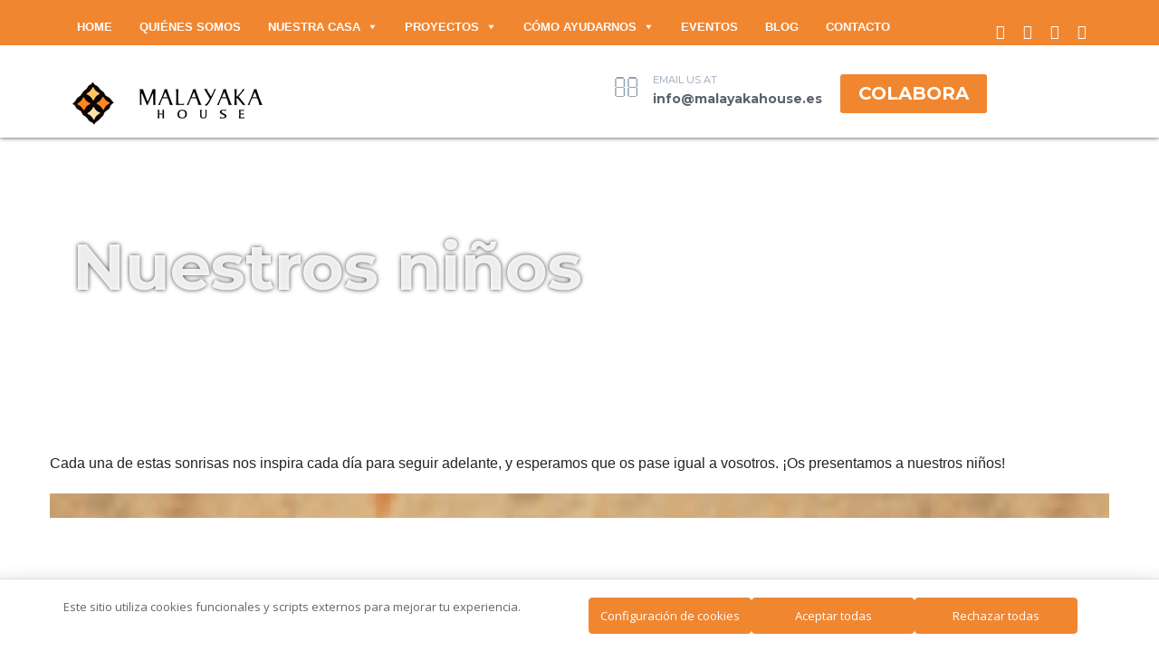

--- FILE ---
content_type: text/html; charset=UTF-8
request_url: https://www.malayakahouse.es/nuestros-children/
body_size: 19661
content:
<!DOCTYPE html>
<!--[if IE 7]>
<html class="ie ie7" lang="es">
<![endif]-->
<!--[if IE 8]>
<html class="ie ie8" lang="es">
<![endif]-->
<!--[if !(IE 7) | !(IE 8)  ]><!-->
<html lang="es">
<!--<![endif]-->
<head>
<meta charset="UTF-8" />
<meta name="viewport" content="width=device-width, initial-scale=1.0">
<link rel="profile" href="https://gmpg.org/xfn/11" />
<link rel="pingback" href="https://www.malayakahouse.es/xmlrpc.php" />

<!--[if lt IE 9]>
<script src="https://www.malayakahouse.es/wp-content/themes/helpinghands/framework/js/html5.js" type="text/javascript"></script>
<script src="https://www.malayakahouse.es/wp-content/themes/helpinghands/framework/js/respond.min.js" type="text/javascript"></script>
<![endif]-->

<title>Conoce a nuestros niños &#8211; Malayaka House</title>
                        <script>
                            /* You can add more configuration options to webfontloader by previously defining the WebFontConfig with your options */
                            if ( typeof WebFontConfig === "undefined" ) {
                                WebFontConfig = new Object();
                            }
                            WebFontConfig['google'] = {families: ['Lato']};

                            (function() {
                                var wf = document.createElement( 'script' );
                                wf.src = 'https://ajax.googleapis.com/ajax/libs/webfont/1.5.3/webfont.js';
                                wf.type = 'text/javascript';
                                wf.async = 'true';
                                var s = document.getElementsByTagName( 'script' )[0];
                                s.parentNode.insertBefore( wf, s );
                            })();
                        </script>
                        <meta name='robots' content='max-image-preview:large' />
<link rel='dns-prefetch' href='//fonts.googleapis.com' />
<link rel="alternate" type="application/rss+xml" title="Malayaka House &raquo; Feed" href="https://www.malayakahouse.es/feed/" />
<link rel="alternate" type="application/rss+xml" title="Malayaka House &raquo; Feed de los comentarios" href="https://www.malayakahouse.es/comments/feed/" />
<link rel="alternate" type="application/rss+xml" title="Malayaka House &raquo; Comentario Conoce a nuestros niños del feed" href="https://www.malayakahouse.es/nuestros-children/feed/" />
<link rel="alternate" title="oEmbed (JSON)" type="application/json+oembed" href="https://www.malayakahouse.es/wp-json/oembed/1.0/embed?url=https%3A%2F%2Fwww.malayakahouse.es%2Fnuestros-children%2F" />
<link rel="alternate" title="oEmbed (XML)" type="text/xml+oembed" href="https://www.malayakahouse.es/wp-json/oembed/1.0/embed?url=https%3A%2F%2Fwww.malayakahouse.es%2Fnuestros-children%2F&#038;format=xml" />
<style id='wp-img-auto-sizes-contain-inline-css' type='text/css'>
img:is([sizes=auto i],[sizes^="auto," i]){contain-intrinsic-size:3000px 1500px}
/*# sourceURL=wp-img-auto-sizes-contain-inline-css */
</style>

<style id='wp-emoji-styles-inline-css' type='text/css'>

	img.wp-smiley, img.emoji {
		display: inline !important;
		border: none !important;
		box-shadow: none !important;
		height: 1em !important;
		width: 1em !important;
		margin: 0 0.07em !important;
		vertical-align: -0.1em !important;
		background: none !important;
		padding: 0 !important;
	}
/*# sourceURL=wp-emoji-styles-inline-css */
</style>
<link rel='stylesheet' id='wp-block-library-css' href='https://www.malayakahouse.es/wp-includes/css/dist/block-library/style.min.css?ver=e694379572951ccff9f1b68381cf2a68' type='text/css' media='all' />
<style id='global-styles-inline-css' type='text/css'>
:root{--wp--preset--aspect-ratio--square: 1;--wp--preset--aspect-ratio--4-3: 4/3;--wp--preset--aspect-ratio--3-4: 3/4;--wp--preset--aspect-ratio--3-2: 3/2;--wp--preset--aspect-ratio--2-3: 2/3;--wp--preset--aspect-ratio--16-9: 16/9;--wp--preset--aspect-ratio--9-16: 9/16;--wp--preset--color--black: #000000;--wp--preset--color--cyan-bluish-gray: #abb8c3;--wp--preset--color--white: #ffffff;--wp--preset--color--pale-pink: #f78da7;--wp--preset--color--vivid-red: #cf2e2e;--wp--preset--color--luminous-vivid-orange: #ff6900;--wp--preset--color--luminous-vivid-amber: #fcb900;--wp--preset--color--light-green-cyan: #7bdcb5;--wp--preset--color--vivid-green-cyan: #00d084;--wp--preset--color--pale-cyan-blue: #8ed1fc;--wp--preset--color--vivid-cyan-blue: #0693e3;--wp--preset--color--vivid-purple: #9b51e0;--wp--preset--gradient--vivid-cyan-blue-to-vivid-purple: linear-gradient(135deg,rgb(6,147,227) 0%,rgb(155,81,224) 100%);--wp--preset--gradient--light-green-cyan-to-vivid-green-cyan: linear-gradient(135deg,rgb(122,220,180) 0%,rgb(0,208,130) 100%);--wp--preset--gradient--luminous-vivid-amber-to-luminous-vivid-orange: linear-gradient(135deg,rgb(252,185,0) 0%,rgb(255,105,0) 100%);--wp--preset--gradient--luminous-vivid-orange-to-vivid-red: linear-gradient(135deg,rgb(255,105,0) 0%,rgb(207,46,46) 100%);--wp--preset--gradient--very-light-gray-to-cyan-bluish-gray: linear-gradient(135deg,rgb(238,238,238) 0%,rgb(169,184,195) 100%);--wp--preset--gradient--cool-to-warm-spectrum: linear-gradient(135deg,rgb(74,234,220) 0%,rgb(151,120,209) 20%,rgb(207,42,186) 40%,rgb(238,44,130) 60%,rgb(251,105,98) 80%,rgb(254,248,76) 100%);--wp--preset--gradient--blush-light-purple: linear-gradient(135deg,rgb(255,206,236) 0%,rgb(152,150,240) 100%);--wp--preset--gradient--blush-bordeaux: linear-gradient(135deg,rgb(254,205,165) 0%,rgb(254,45,45) 50%,rgb(107,0,62) 100%);--wp--preset--gradient--luminous-dusk: linear-gradient(135deg,rgb(255,203,112) 0%,rgb(199,81,192) 50%,rgb(65,88,208) 100%);--wp--preset--gradient--pale-ocean: linear-gradient(135deg,rgb(255,245,203) 0%,rgb(182,227,212) 50%,rgb(51,167,181) 100%);--wp--preset--gradient--electric-grass: linear-gradient(135deg,rgb(202,248,128) 0%,rgb(113,206,126) 100%);--wp--preset--gradient--midnight: linear-gradient(135deg,rgb(2,3,129) 0%,rgb(40,116,252) 100%);--wp--preset--font-size--small: 13px;--wp--preset--font-size--medium: 20px;--wp--preset--font-size--large: 36px;--wp--preset--font-size--x-large: 42px;--wp--preset--spacing--20: 0.44rem;--wp--preset--spacing--30: 0.67rem;--wp--preset--spacing--40: 1rem;--wp--preset--spacing--50: 1.5rem;--wp--preset--spacing--60: 2.25rem;--wp--preset--spacing--70: 3.38rem;--wp--preset--spacing--80: 5.06rem;--wp--preset--shadow--natural: 6px 6px 9px rgba(0, 0, 0, 0.2);--wp--preset--shadow--deep: 12px 12px 50px rgba(0, 0, 0, 0.4);--wp--preset--shadow--sharp: 6px 6px 0px rgba(0, 0, 0, 0.2);--wp--preset--shadow--outlined: 6px 6px 0px -3px rgb(255, 255, 255), 6px 6px rgb(0, 0, 0);--wp--preset--shadow--crisp: 6px 6px 0px rgb(0, 0, 0);}:where(.is-layout-flex){gap: 0.5em;}:where(.is-layout-grid){gap: 0.5em;}body .is-layout-flex{display: flex;}.is-layout-flex{flex-wrap: wrap;align-items: center;}.is-layout-flex > :is(*, div){margin: 0;}body .is-layout-grid{display: grid;}.is-layout-grid > :is(*, div){margin: 0;}:where(.wp-block-columns.is-layout-flex){gap: 2em;}:where(.wp-block-columns.is-layout-grid){gap: 2em;}:where(.wp-block-post-template.is-layout-flex){gap: 1.25em;}:where(.wp-block-post-template.is-layout-grid){gap: 1.25em;}.has-black-color{color: var(--wp--preset--color--black) !important;}.has-cyan-bluish-gray-color{color: var(--wp--preset--color--cyan-bluish-gray) !important;}.has-white-color{color: var(--wp--preset--color--white) !important;}.has-pale-pink-color{color: var(--wp--preset--color--pale-pink) !important;}.has-vivid-red-color{color: var(--wp--preset--color--vivid-red) !important;}.has-luminous-vivid-orange-color{color: var(--wp--preset--color--luminous-vivid-orange) !important;}.has-luminous-vivid-amber-color{color: var(--wp--preset--color--luminous-vivid-amber) !important;}.has-light-green-cyan-color{color: var(--wp--preset--color--light-green-cyan) !important;}.has-vivid-green-cyan-color{color: var(--wp--preset--color--vivid-green-cyan) !important;}.has-pale-cyan-blue-color{color: var(--wp--preset--color--pale-cyan-blue) !important;}.has-vivid-cyan-blue-color{color: var(--wp--preset--color--vivid-cyan-blue) !important;}.has-vivid-purple-color{color: var(--wp--preset--color--vivid-purple) !important;}.has-black-background-color{background-color: var(--wp--preset--color--black) !important;}.has-cyan-bluish-gray-background-color{background-color: var(--wp--preset--color--cyan-bluish-gray) !important;}.has-white-background-color{background-color: var(--wp--preset--color--white) !important;}.has-pale-pink-background-color{background-color: var(--wp--preset--color--pale-pink) !important;}.has-vivid-red-background-color{background-color: var(--wp--preset--color--vivid-red) !important;}.has-luminous-vivid-orange-background-color{background-color: var(--wp--preset--color--luminous-vivid-orange) !important;}.has-luminous-vivid-amber-background-color{background-color: var(--wp--preset--color--luminous-vivid-amber) !important;}.has-light-green-cyan-background-color{background-color: var(--wp--preset--color--light-green-cyan) !important;}.has-vivid-green-cyan-background-color{background-color: var(--wp--preset--color--vivid-green-cyan) !important;}.has-pale-cyan-blue-background-color{background-color: var(--wp--preset--color--pale-cyan-blue) !important;}.has-vivid-cyan-blue-background-color{background-color: var(--wp--preset--color--vivid-cyan-blue) !important;}.has-vivid-purple-background-color{background-color: var(--wp--preset--color--vivid-purple) !important;}.has-black-border-color{border-color: var(--wp--preset--color--black) !important;}.has-cyan-bluish-gray-border-color{border-color: var(--wp--preset--color--cyan-bluish-gray) !important;}.has-white-border-color{border-color: var(--wp--preset--color--white) !important;}.has-pale-pink-border-color{border-color: var(--wp--preset--color--pale-pink) !important;}.has-vivid-red-border-color{border-color: var(--wp--preset--color--vivid-red) !important;}.has-luminous-vivid-orange-border-color{border-color: var(--wp--preset--color--luminous-vivid-orange) !important;}.has-luminous-vivid-amber-border-color{border-color: var(--wp--preset--color--luminous-vivid-amber) !important;}.has-light-green-cyan-border-color{border-color: var(--wp--preset--color--light-green-cyan) !important;}.has-vivid-green-cyan-border-color{border-color: var(--wp--preset--color--vivid-green-cyan) !important;}.has-pale-cyan-blue-border-color{border-color: var(--wp--preset--color--pale-cyan-blue) !important;}.has-vivid-cyan-blue-border-color{border-color: var(--wp--preset--color--vivid-cyan-blue) !important;}.has-vivid-purple-border-color{border-color: var(--wp--preset--color--vivid-purple) !important;}.has-vivid-cyan-blue-to-vivid-purple-gradient-background{background: var(--wp--preset--gradient--vivid-cyan-blue-to-vivid-purple) !important;}.has-light-green-cyan-to-vivid-green-cyan-gradient-background{background: var(--wp--preset--gradient--light-green-cyan-to-vivid-green-cyan) !important;}.has-luminous-vivid-amber-to-luminous-vivid-orange-gradient-background{background: var(--wp--preset--gradient--luminous-vivid-amber-to-luminous-vivid-orange) !important;}.has-luminous-vivid-orange-to-vivid-red-gradient-background{background: var(--wp--preset--gradient--luminous-vivid-orange-to-vivid-red) !important;}.has-very-light-gray-to-cyan-bluish-gray-gradient-background{background: var(--wp--preset--gradient--very-light-gray-to-cyan-bluish-gray) !important;}.has-cool-to-warm-spectrum-gradient-background{background: var(--wp--preset--gradient--cool-to-warm-spectrum) !important;}.has-blush-light-purple-gradient-background{background: var(--wp--preset--gradient--blush-light-purple) !important;}.has-blush-bordeaux-gradient-background{background: var(--wp--preset--gradient--blush-bordeaux) !important;}.has-luminous-dusk-gradient-background{background: var(--wp--preset--gradient--luminous-dusk) !important;}.has-pale-ocean-gradient-background{background: var(--wp--preset--gradient--pale-ocean) !important;}.has-electric-grass-gradient-background{background: var(--wp--preset--gradient--electric-grass) !important;}.has-midnight-gradient-background{background: var(--wp--preset--gradient--midnight) !important;}.has-small-font-size{font-size: var(--wp--preset--font-size--small) !important;}.has-medium-font-size{font-size: var(--wp--preset--font-size--medium) !important;}.has-large-font-size{font-size: var(--wp--preset--font-size--large) !important;}.has-x-large-font-size{font-size: var(--wp--preset--font-size--x-large) !important;}
/*# sourceURL=global-styles-inline-css */
</style>

<style id='classic-theme-styles-inline-css' type='text/css'>
/*! This file is auto-generated */
.wp-block-button__link{color:#fff;background-color:#32373c;border-radius:9999px;box-shadow:none;text-decoration:none;padding:calc(.667em + 2px) calc(1.333em + 2px);font-size:1.125em}.wp-block-file__button{background:#32373c;color:#fff;text-decoration:none}
/*# sourceURL=/wp-includes/css/classic-themes.min.css */
</style>
<link rel='stylesheet' id='edd-blocks-css' href='https://www.malayakahouse.es/wp-content/plugins/easy-digital-downloads/includes/blocks/assets/css/edd-blocks.css?ver=3.6.2' type='text/css' media='all' />
<link rel='stylesheet' id='contact-form-7-css' href='https://www.malayakahouse.es/wp-content/plugins/contact-form-7/includes/css/styles.css?ver=6.1.4' type='text/css' media='all' />
<style id='woocommerce-inline-inline-css' type='text/css'>
.woocommerce form .form-row .required { visibility: visible; }
/*# sourceURL=woocommerce-inline-inline-css */
</style>
<link rel='stylesheet' id='edd-styles-css' href='https://www.malayakahouse.es/wp-content/plugins/easy-digital-downloads/assets/build/css/frontend/edd.min.css?ver=3.6.2' type='text/css' media='all' />
<link rel='stylesheet' id='megamenu-css' href='https://www.malayakahouse.es/wp-content/uploads/maxmegamenu/style.css?ver=db4bc1' type='text/css' media='all' />
<link rel='stylesheet' id='dashicons-css' href='https://www.malayakahouse.es/wp-includes/css/dashicons.min.css?ver=e694379572951ccff9f1b68381cf2a68' type='text/css' media='all' />
<link rel='stylesheet' id='sd-bootstrap-css' href='https://www.malayakahouse.es/wp-content/themes/helpinghands/framework/css/bootstrap.css?ver=e694379572951ccff9f1b68381cf2a68' type='text/css' media='all' />
<link rel='stylesheet' id='stylesheet-css' href='https://www.malayakahouse.es/wp-content/themes/helpinghands/style.css?ver=3' type='text/css' media='all' />
<link rel='stylesheet' id='sd-child-style-css' href='https://www.malayakahouse.es/wp-content/themes/helpinghands_child/style.css?ver=e694379572951ccff9f1b68381cf2a68' type='text/css' media='all' />
<link rel='stylesheet' id='sd-custom-css-css' href='https://www.malayakahouse.es/wp-content/themes/helpinghands/framework/admin/sd-admin-options/custom-styles.css?ver=4' type='text/css' media='all' />
<link rel='stylesheet' id='js_composer_front-css' href='https://www.malayakahouse.es/wp-content/plugins/js_composer/assets/css/js_composer.min.css?ver=8.1' type='text/css' media='all' />
<link rel='stylesheet' id='sd-font-awesome-css' href='https://www.malayakahouse.es/wp-content/themes/helpinghands/framework/css/font-awesome.css?ver=e694379572951ccff9f1b68381cf2a68' type='text/css' media='all' />
<link rel='stylesheet' id='sd-prettyphoto-css' href='https://www.malayakahouse.es/wp-content/themes/helpinghands/framework/css/prettyPhoto.css?ver=e694379572951ccff9f1b68381cf2a68' type='text/css' media='all' />
<link rel='stylesheet' id='bsf-Defaults-css' href='https://www.malayakahouse.es/wp-content/uploads/smile_fonts/Defaults/Defaults.css?ver=3.19.22' type='text/css' media='all' />
<link rel='stylesheet' id='ultimate-vc-addons-google-fonts-css' href='https://fonts.googleapis.com/css?family=Montserrat:regular,700' type='text/css' media='all' />
<link rel='stylesheet' id='ultimate-vc-addons-style-min-css' href='https://www.malayakahouse.es/wp-content/plugins/Ultimate_VC_Addons-3.19.22/assets/min-css/ultimate.min.css?ver=3.19.22' type='text/css' media='all' />
<script type="text/javascript" src="https://www.malayakahouse.es/wp-includes/js/jquery/jquery.min.js?ver=3.7.1" id="jquery-core-js"></script>
<script type="text/javascript" src="https://www.malayakahouse.es/wp-includes/js/jquery/jquery-migrate.min.js?ver=3.4.1" id="jquery-migrate-js"></script>
<script type="text/javascript" src="//www.malayakahouse.es/wp-content/plugins/revslider/sr6/assets/js/rbtools.min.js?ver=6.7.27" async id="tp-tools-js"></script>
<script type="text/javascript" src="//www.malayakahouse.es/wp-content/plugins/revslider/sr6/assets/js/rs6.min.js?ver=6.7.27" async id="revmin-js"></script>
<script type="text/javascript" src="https://www.malayakahouse.es/wp-content/plugins/woocommerce/assets/js/jquery-blockui/jquery.blockUI.min.js?ver=2.7.0-wc.10.4.3" id="wc-jquery-blockui-js" data-wp-strategy="defer"></script>
<script type="text/javascript" id="wc-add-to-cart-js-extra">
/* <![CDATA[ */
var wc_add_to_cart_params = {"ajax_url":"/wp-admin/admin-ajax.php","wc_ajax_url":"/?wc-ajax=%%endpoint%%","i18n_view_cart":"Ver carrito","cart_url":"https://www.malayakahouse.es/cart/","is_cart":"","cart_redirect_after_add":"no"};
//# sourceURL=wc-add-to-cart-js-extra
/* ]]> */
</script>
<script type="text/javascript" src="https://www.malayakahouse.es/wp-content/plugins/woocommerce/assets/js/frontend/add-to-cart.min.js?ver=10.4.3" id="wc-add-to-cart-js" data-wp-strategy="defer"></script>
<script type="text/javascript" src="https://www.malayakahouse.es/wp-content/plugins/woocommerce/assets/js/js-cookie/js.cookie.min.js?ver=2.1.4-wc.10.4.3" id="wc-js-cookie-js" defer="defer" data-wp-strategy="defer"></script>
<script type="text/javascript" id="woocommerce-js-extra">
/* <![CDATA[ */
var woocommerce_params = {"ajax_url":"/wp-admin/admin-ajax.php","wc_ajax_url":"/?wc-ajax=%%endpoint%%","i18n_password_show":"Mostrar contrase\u00f1a","i18n_password_hide":"Ocultar contrase\u00f1a"};
//# sourceURL=woocommerce-js-extra
/* ]]> */
</script>
<script type="text/javascript" src="https://www.malayakahouse.es/wp-content/plugins/woocommerce/assets/js/frontend/woocommerce.min.js?ver=10.4.3" id="woocommerce-js" defer="defer" data-wp-strategy="defer"></script>
<script type="text/javascript" src="https://www.malayakahouse.es/wp-content/plugins/js_composer/assets/js/vendors/woocommerce-add-to-cart.js?ver=8.1" id="vc_woocommerce-add-to-cart-js-js"></script>
<script type="text/javascript" src="https://www.malayakahouse.es/wp-content/plugins/woocommerce/assets/js/flexslider/jquery.flexslider.min.js?ver=2.7.2-wc.10.4.3" id="wc-flexslider-js" defer="defer" data-wp-strategy="defer"></script>
<script type="text/javascript" src="https://www.malayakahouse.es/wp-content/themes/helpinghands_child/wp-advanced-search/js/scripts.js?ver=1" id="wpas-scripts-js"></script>
<script type="text/javascript" src="https://www.malayakahouse.es/wp-includes/js/jquery/ui/core.min.js?ver=1.13.3" id="jquery-ui-core-js"></script>
<script type="text/javascript" src="https://www.malayakahouse.es/wp-content/plugins/Ultimate_VC_Addons-3.19.22/assets/min-js/ultimate.min.js?ver=3.19.22" id="ultimate-vc-addons-script-js"></script>
<script type="text/javascript" src="https://www.malayakahouse.es/wp-content/plugins/Ultimate_VC_Addons-3.19.22/assets/min-js/ultimate_bg.min.js?ver=3.19.22" id="ultimate-vc-addons-row-bg-js"></script>
<script></script><link rel="https://api.w.org/" href="https://www.malayakahouse.es/wp-json/" /><link rel="alternate" title="JSON" type="application/json" href="https://www.malayakahouse.es/wp-json/wp/v2/pages/305" /><link rel="EditURI" type="application/rsd+xml" title="RSD" href="https://www.malayakahouse.es/xmlrpc.php?rsd" />

<link rel="canonical" href="https://www.malayakahouse.es/nuestros-children/" />
<link rel='shortlink' href='https://www.malayakahouse.es/?p=305' />
<meta name="generator" content="Easy Digital Downloads v3.6.2" />
	<noscript><style>.woocommerce-product-gallery{ opacity: 1 !important; }</style></noscript>
	<meta name="generator" content="Powered by WPBakery Page Builder - drag and drop page builder for WordPress."/>
<meta name="generator" content="Powered by Slider Revolution 6.7.27 - responsive, Mobile-Friendly Slider Plugin for WordPress with comfortable drag and drop interface." />
<link rel="icon" href="https://www.malayakahouse.es/wp-content/uploads/2017/06/malayaka-favicon.png" sizes="32x32" />
<link rel="icon" href="https://www.malayakahouse.es/wp-content/uploads/2017/06/malayaka-favicon.png" sizes="192x192" />
<link rel="apple-touch-icon" href="https://www.malayakahouse.es/wp-content/uploads/2017/06/malayaka-favicon.png" />
<meta name="msapplication-TileImage" content="https://www.malayakahouse.es/wp-content/uploads/2017/06/malayaka-favicon.png" />
<script>function setREVStartSize(e){
			//window.requestAnimationFrame(function() {
				window.RSIW = window.RSIW===undefined ? window.innerWidth : window.RSIW;
				window.RSIH = window.RSIH===undefined ? window.innerHeight : window.RSIH;
				try {
					var pw = document.getElementById(e.c).parentNode.offsetWidth,
						newh;
					pw = pw===0 || isNaN(pw) || (e.l=="fullwidth" || e.layout=="fullwidth") ? window.RSIW : pw;
					e.tabw = e.tabw===undefined ? 0 : parseInt(e.tabw);
					e.thumbw = e.thumbw===undefined ? 0 : parseInt(e.thumbw);
					e.tabh = e.tabh===undefined ? 0 : parseInt(e.tabh);
					e.thumbh = e.thumbh===undefined ? 0 : parseInt(e.thumbh);
					e.tabhide = e.tabhide===undefined ? 0 : parseInt(e.tabhide);
					e.thumbhide = e.thumbhide===undefined ? 0 : parseInt(e.thumbhide);
					e.mh = e.mh===undefined || e.mh=="" || e.mh==="auto" ? 0 : parseInt(e.mh,0);
					if(e.layout==="fullscreen" || e.l==="fullscreen")
						newh = Math.max(e.mh,window.RSIH);
					else{
						e.gw = Array.isArray(e.gw) ? e.gw : [e.gw];
						for (var i in e.rl) if (e.gw[i]===undefined || e.gw[i]===0) e.gw[i] = e.gw[i-1];
						e.gh = e.el===undefined || e.el==="" || (Array.isArray(e.el) && e.el.length==0)? e.gh : e.el;
						e.gh = Array.isArray(e.gh) ? e.gh : [e.gh];
						for (var i in e.rl) if (e.gh[i]===undefined || e.gh[i]===0) e.gh[i] = e.gh[i-1];
											
						var nl = new Array(e.rl.length),
							ix = 0,
							sl;
						e.tabw = e.tabhide>=pw ? 0 : e.tabw;
						e.thumbw = e.thumbhide>=pw ? 0 : e.thumbw;
						e.tabh = e.tabhide>=pw ? 0 : e.tabh;
						e.thumbh = e.thumbhide>=pw ? 0 : e.thumbh;
						for (var i in e.rl) nl[i] = e.rl[i]<window.RSIW ? 0 : e.rl[i];
						sl = nl[0];
						for (var i in nl) if (sl>nl[i] && nl[i]>0) { sl = nl[i]; ix=i;}
						var m = pw>(e.gw[ix]+e.tabw+e.thumbw) ? 1 : (pw-(e.tabw+e.thumbw)) / (e.gw[ix]);
						newh =  (e.gh[ix] * m) + (e.tabh + e.thumbh);
					}
					var el = document.getElementById(e.c);
					if (el!==null && el) el.style.height = newh+"px";
					el = document.getElementById(e.c+"_wrapper");
					if (el!==null && el) {
						el.style.height = newh+"px";
						el.style.display = "block";
					}
				} catch(e){
					console.log("Failure at Presize of Slider:" + e)
				}
			//});
		  };</script>
<style type="text/css" data-type="vc_shortcodes-custom-css">.vc_custom_1687291346601{margin-top: 20px !important;}</style><noscript><style> .wpb_animate_when_almost_visible { opacity: 1; }</style></noscript><style type="text/css">/** Mega Menu CSS: fs **/</style>
<!-- Global site tag (gtag.js) - Google Analytics -->
<script async src="https://www.googletagmanager.com/gtag/js?id=UA-116577880-1"></script>
<script>
  window.dataLayer = window.dataLayer || [];
  function gtag(){dataLayer.push(arguments);}
  gtag('js', new Date());

  gtag('config', 'UA-116577880-1');
</script>
<script id="mcjs">!function(c,h,i,m,p){m=c.createElement(h),p=c.getElementsByTagName(h)[0],m.async=1,m.src=i,p.parentNode.insertBefore(m,p)}(document,"script","https://chimpstatic.com/mcjs-connected/js/users/5079084e2184aa09baaa376fe/d92b3024c46a2f24e8fc8fa74.js");</script>
<link rel='stylesheet' id='wc-blocks-style-css' href='https://www.malayakahouse.es/wp-content/plugins/woocommerce/assets/client/blocks/wc-blocks.css?ver=wc-10.4.3' type='text/css' media='all' />
<link rel='stylesheet' id='lightbox2-css' href='https://www.malayakahouse.es/wp-content/plugins/js_composer/assets/lib/vendor/node_modules/lightbox2/dist/css/lightbox.min.css?ver=8.1' type='text/css' media='all' />
<link rel='stylesheet' id='vc_animate-css-css' href='https://www.malayakahouse.es/wp-content/plugins/js_composer/assets/lib/vendor/node_modules/animate.css/animate.min.css?ver=8.1' type='text/css' media='all' />
<link rel='stylesheet' id='rs-plugin-settings-css' href='//www.malayakahouse.es/wp-content/plugins/revslider/sr6/assets/css/rs6.css?ver=6.7.27' type='text/css' media='all' />
<style id='rs-plugin-settings-inline-css' type='text/css'>
@import url(https://fonts.googleapis.com/css?family=Open+Sans:400,800,300,700,600);.tp-caption.medium_bg_red a{color:#fff;  text-decoration:none}.tp-caption.medium_bg_red a:hover{color:#fff;  text-decoration:underline}.tp-caption.roundedimage img{-webkit-border-radius:300px;  -moz-border-radius:300px;  border-radius:300px}.tp-bullets.simplebullets.navbar{height:35px;  padding:0px 0px}.tp-bullets.simplebullets .bullet{cursor:pointer;  position:relative !important;  background:rgba(0,0,0,0.5) !important;  -webkit-border-radius:10px;  border-radius:10px;  -webkit-box-shadow:none;  -moz-box-shadow:none;  box-shadow:none;  width:6px !important;  height:6px !important;  border:5px solid rgba(0,0,0,0) !important;  display:inline-block;  margin-right:2px !important;  margin-bottom:14px !important;  -webkit-transition:background-color 0.2s,border-color 0.2s;  -moz-transition:background-color 0.2s,border-color 0.2s;  -o-transition:background-color 0.2s,border-color 0.2s;  -ms-transition:background-color 0.2s,border-color 0.2s;  transition:background-color 0.2s,border-color 0.2s;  float:none !important}.tp-bullets.simplebullets .bullet.last{margin-right:0px}.tp-bullets.simplebullets .bullet:hover,.tp-bullets.simplebullets .bullet.selected{-webkit-box-shadow:none;  -moz-box-shadow:none;  box-shadow:none;background:rgba(255,255,255,1) !important;width:6px !important;  height:6px !important;  border:5px solid rgba(0,0,0,1) !important}.tparrows:before{font-family:'revicons';color:#fff;  font-style:normal;  font-weight:normal;  speak:none;  display:inline-block;  text-decoration:inherit;  margin-right:0;  margin-top:9px;  text-align:center;  width:40px;  font-size:20px}.tparrows{cursor:pointer;  background:rgba(0,0,0,0.5) !important;  -webkit-border-radius:5px;  border-radius:5px;  width:40px !important;  height:40px !important}.tparrows:hover{color:#fff}.tp-leftarrow:before{content:'\e824'}.tp-rightarrow:before{content:'\e825'}.tparrows.tp-rightarrow:before{margin-left:1px}.tparrows:hover{background:rgba(0,0,0,1) !important}.tp-caption a{color:#ff7302;text-shadow:none;-webkit-transition:all 0.2s ease-out;-moz-transition:all 0.2s ease-out;-o-transition:all 0.2s ease-out;-ms-transition:all 0.2s ease-out}.tp-caption a:hover{color:#ffa902}.tp-caption a{color:#ff7302;text-shadow:none;-webkit-transition:all 0.2s ease-out;-moz-transition:all 0.2s ease-out;-o-transition:all 0.2s ease-out;-ms-transition:all 0.2s ease-out}.tp-caption a:hover{color:#ffa902}.tp-caption a{color:#ff7302;text-shadow:none;-webkit-transition:all 0.2s ease-out;-moz-transition:all 0.2s ease-out;-o-transition:all 0.2s ease-out;-ms-transition:all 0.2s ease-out}.tp-caption a:hover{color:#ffa902}.tp-caption a{color:#ff7302;text-shadow:none;-webkit-transition:all 0.2s ease-out;-moz-transition:all 0.2s ease-out;-o-transition:all 0.2s ease-out;-ms-transition:all 0.2s ease-out}.tp-caption a:hover{color:#ffa902}.tp-caption a{color:#ff7302;text-shadow:none;-webkit-transition:all 0.2s ease-out;-moz-transition:all 0.2s ease-out;-o-transition:all 0.2s ease-out;-ms-transition:all 0.2s ease-out}.tp-caption a:hover{color:#ffa902}.tp-caption a{color:#ff7302;text-shadow:none;-webkit-transition:all 0.2s ease-out;-moz-transition:all 0.2s ease-out;-o-transition:all 0.2s ease-out;-ms-transition:all 0.2s ease-out}.tp-caption a:hover{color:#ffa902}
/*# sourceURL=rs-plugin-settings-inline-css */
</style>
</head>
<body class="wp-singular page-template page-template-full-width-page page-template-full-width-page-php page page-id-305 wp-theme-helpinghands wp-child-theme-helpinghands_child sd-theme theme-helpinghands woocommerce-no-js edd-js-none mega-menu-top-bar-menu wpb-js-composer js-comp-ver-8.1 vc_responsive">
<div class="sd-wrapper">
<header id="sd-header" class="clearfix ">

	<div class="sd-header-top">
	<div class="container">
			<div class="sd-header-left-options">
															<nav class="sd-top-bar-nav">
							<div id="mega-menu-wrap-top-bar-menu" class="mega-menu-wrap"><div class="mega-menu-toggle"><div class="mega-toggle-blocks-left"></div><div class="mega-toggle-blocks-center"></div><div class="mega-toggle-blocks-right"><div class='mega-toggle-block mega-menu-toggle-block mega-toggle-block-1' id='mega-toggle-block-1' tabindex='0'><span class='mega-toggle-label' role='button' aria-expanded='false'><span class='mega-toggle-label-closed'>MENU</span><span class='mega-toggle-label-open'>MENU</span></span></div></div></div><ul id="mega-menu-top-bar-menu" class="mega-menu max-mega-menu mega-menu-horizontal mega-no-js" data-event="hover_intent" data-effect="fade" data-effect-speed="200" data-effect-mobile="disabled" data-effect-speed-mobile="0" data-panel-width=".sd-logo-menu-content" data-mobile-force-width="false" data-second-click="go" data-document-click="collapse" data-vertical-behaviour="accordion" data-breakpoint="992" data-unbind="true" data-mobile-state="collapse_all" data-mobile-direction="vertical" data-hover-intent-timeout="300" data-hover-intent-interval="100"><li class="mega-menu-item mega-menu-item-type-post_type mega-menu-item-object-page mega-menu-item-home mega-align-bottom-left mega-menu-flyout mega-menu-item-1478" id="mega-menu-item-1478"><a class="mega-menu-link" href="https://www.malayakahouse.es/" tabindex="0">Home</a></li><li class="mega-menu-item mega-menu-item-type-post_type mega-menu-item-object-page mega-align-bottom-left mega-menu-flyout mega-menu-item-1465" id="mega-menu-item-1465"><a class="mega-menu-link" href="https://www.malayakahouse.es/quienes-somos/" tabindex="0">Quiénes somos</a></li><li class="mega-no-pointer mega-menu-item mega-menu-item-type-custom mega-menu-item-object-custom mega-current-menu-ancestor mega-current-menu-parent mega-menu-item-has-children mega-align-bottom-left mega-menu-flyout mega-disable-link mega-menu-item-2136" id="mega-menu-item-2136"><a class="mega-menu-link" tabindex="0" aria-expanded="false" role="button">Nuestra casa<span class="mega-indicator" aria-hidden="true"></span></a>
<ul class="mega-sub-menu">
<li class="mega-menu-item mega-menu-item-type-post_type mega-menu-item-object-page mega-current-menu-item mega-page_item mega-page-item-305 mega-current_page_item mega-menu-item-1466" id="mega-menu-item-1466"><a class="mega-menu-link" href="https://www.malayakahouse.es/nuestros-children/" aria-current="page">Nuestros niños</a></li><li class="mega-menu-item mega-menu-item-type-post_type mega-menu-item-object-page mega-menu-item-2385" id="mega-menu-item-2385"><a class="mega-menu-link" href="https://www.malayakahouse.es/nuestras-aunties/">Nuestras Aunties</a></li><li class="mega-menu-item mega-menu-item-type-post_type mega-menu-item-object-page mega-menu-item-1602" id="mega-menu-item-1602"><a class="mega-menu-link" href="https://www.malayakahouse.es/nuestra-casa/">Nuestra casa</a></li></ul>
</li><li class="mega-no-pointer mega-menu-item mega-menu-item-type-custom mega-menu-item-object-custom mega-menu-item-has-children mega-align-bottom-left mega-menu-flyout mega-menu-item-2080" id="mega-menu-item-2080"><a class="mega-menu-link" aria-expanded="false" tabindex="0">Proyectos<span class="mega-indicator" aria-hidden="true"></span></a>
<ul class="mega-sub-menu">
<li class="mega-menu-item mega-menu-item-type-post_type mega-menu-item-object-page mega-menu-item-2079" id="mega-menu-item-2079"><a class="mega-menu-link" href="https://www.malayakahouse.es/educacion/">Educación</a></li><li class="mega-menu-item mega-menu-item-type-post_type mega-menu-item-object-page mega-menu-item-2078" id="mega-menu-item-2078"><a class="mega-menu-link" href="https://www.malayakahouse.es/formacion-profesional/">Formación profesional</a></li><li class="mega-menu-item mega-menu-item-type-post_type mega-menu-item-object-page mega-menu-item-2077" id="mega-menu-item-2077"><a class="mega-menu-link" href="https://www.malayakahouse.es/autosuficiencia/">Autosuficiencia</a></li><li class="mega-menu-item mega-menu-item-type-post_type mega-menu-item-object-page mega-menu-item-2076" id="mega-menu-item-2076"><a class="mega-menu-link" href="https://www.malayakahouse.es/micro-negocios/">Micro negocios</a></li><li class="mega-menu-item mega-menu-item-type-post_type mega-menu-item-object-page mega-menu-item-2075" id="mega-menu-item-2075"><a class="mega-menu-link" href="https://www.malayakahouse.es/nuestra-comunidad/">Nuestra comunidad</a></li></ul>
</li><li class="mega-menu-item mega-menu-item-type-post_type mega-menu-item-object-page mega-menu-item-has-children mega-align-bottom-left mega-menu-flyout mega-menu-item-1226" id="mega-menu-item-1226"><a class="mega-menu-link" href="https://www.malayakahouse.es/como-ayudar/" aria-expanded="false" tabindex="0">Cómo ayudarnos<span class="mega-indicator" aria-hidden="true"></span></a>
<ul class="mega-sub-menu">
<li class="mega-menu-item mega-menu-item-type-post_type mega-menu-item-object-page mega-menu-item-6469" id="mega-menu-item-6469"><a class="mega-menu-link" href="https://www.malayakahouse.es/como-ayudar/apadrina/">Apadrina</a></li><li class="mega-menu-item mega-menu-item-type-post_type mega-menu-item-object-page mega-menu-item-6473" id="mega-menu-item-6473"><a class="mega-menu-link" href="https://www.malayakahouse.es/como-ayudar/dona/">Haz una donación</a></li><li class="mega-menu-item mega-menu-item-type-post_type mega-menu-item-object-page mega-menu-item-3142" id="mega-menu-item-3142"><a class="mega-menu-link" href="https://www.malayakahouse.es/como-ayudar/teaming-2/">Teaming</a></li><li class="mega-menu-item mega-menu-item-type-post_type mega-menu-item-object-page mega-menu-item-3140" id="mega-menu-item-3140"><a class="mega-menu-link" href="https://www.malayakahouse.es/como-ayudar/empresas-2/">Empresas</a></li><li class="mega-menu-item mega-menu-item-type-post_type mega-menu-item-object-page mega-menu-item-3141" id="mega-menu-item-3141"><a class="mega-menu-link" href="https://www.malayakahouse.es/como-ayudar/iniciativas-solidarias-2/">Iniciativas solidarias</a></li><li class="mega-menu-item mega-menu-item-type-post_type mega-menu-item-object-page mega-menu-item-3143" id="mega-menu-item-3143"><a class="mega-menu-link" href="https://www.malayakahouse.es/como-ayudar/visitanos-2/">Ven a visitarnos</a></li></ul>
</li><li class="mega-menu-item mega-menu-item-type-post_type mega-menu-item-object-page mega-align-bottom-left mega-menu-flyout mega-menu-item-1463" id="mega-menu-item-1463"><a class="mega-menu-link" href="https://www.malayakahouse.es/eventos/" tabindex="0">Eventos</a></li><li class="mega-menu-item mega-menu-item-type-post_type mega-menu-item-object-page mega-align-bottom-left mega-menu-flyout mega-menu-item-1462" id="mega-menu-item-1462"><a class="mega-menu-link" href="https://www.malayakahouse.es/blog/" tabindex="0">Blog</a></li><li class="mega-menu-item mega-menu-item-type-post_type mega-menu-item-object-page mega-align-bottom-left mega-menu-flyout mega-menu-item-2230" id="mega-menu-item-2230"><a class="mega-menu-link" href="https://www.malayakahouse.es/contacto/" tabindex="0">Contacto</a></li></ul></div>						</nav>
												</div>
			<!-- sd-header-left-options -->
			
			<div class="sd-header-social clearfix">
									<a class="sd-header-facebook" href="https://www.facebook.com/malayakahouse.es/" title="facebook" target="_blank" rel="nofollow"><i class="sd-link-trans fa fa-facebook"></i>  </a>
									<a class="sd-header-twitter" href="https://twitter.com/MalayakaHouseES" title="twitter" target="_blank" rel="nofollow"><i class="sd-link-trans fa fa-twitter"></i>  </a>
									<a class="sd-header-youtube-play" href="https://www.youtube.com/channel/UC03qWcQbmCo87RsxTCwGsIA" title="youtube-play" target="_blank" rel="nofollow"><i class="sd-link-trans fa fa-youtube-play"></i>  </a>
									<a class="sd-header-instagram" href="https://www.instagram.com/malayakahouse/" title="instagram" target="_blank" rel="nofollow"><i class="sd-link-trans fa fa-instagram"></i>  </a>
						</div>
			<!-- sd-header-social -->
			</div>
	<!-- container -->
</div>
<!-- sd-header-top -->
	<div class="container sd-logo-menu">
		<div class="sd-logo-menu-content">
			<div class="sd-logo">
									<a href="https://www.malayakahouse.es/" title="Malayaka House" rel="home"> <img src="https://www.malayakahouse.es/wp-content/uploads/2016/11/logo_malayaka-1.png" alt="Malayaka House" /></a>
							</div>
			<!-- sd-logo -->

												<div class="sd-header-extra">
													<div class="sd-header-extra-email clearfix">
								<i class="fa fa-envelope-o"></i>
								<span>
									<span>EMAIL US AT</span>
									<a href="mailto:&#105;%6e%66o%40&#109;a%6c%61%79%61%6ba%68%6f%75%73e%2e%65s" title="Email Us">&#105;&#110;&#102;o&#64;m&#97;la&#121;&#97;&#107;aho&#117;&#115;&#101;.e&#115;</a>
								</span>
							</div>
							<!-- sd-header-extra-email -->
																									<a class="sd-extra-button" href="https://www.malayakahouse.es/como-ayudar" title="COLABORA">COLABORA</a>
											</div>
					<!-- sd-header-extra -->
				
			
		</div>
		<!-- sd-logo-menu-content -->
	</div>
	<!-- sd-logo-menu -->
		<div id="sd-sticky-wrapper" class="sd-header-style3 sd-sticky-header sd-opacity-trans">
		<div id="mega-menu-wrap-main-header-menu" class="sd-header-style3 sd-sticky-header sd-opacity-trans">
			<div class="container">
				
			</div>
		</div>
	</div>
	</header>
<!-- #sd-header -->

	<div class="sd-page-top clearfix sd-display-none">
		<div class="container"> 
			<!-- page title -->
							<h1>
					Conoce a nuestros niños				</h1>
				
		</div>
		<!-- container -->	
	</div>
	<!-- sd-page-top -->

	<article id="post-305" class="sd-full-width clearfix post-305 page type-page status-publish hentry"> 
		<div class="entry-content">
			<div class="wpb-content-wrapper"><div class="vc_row wpb_row vc_row-fluid first-item"><div class="container"><div class="sd-centered-wrapper"><div class="wpb_column vc_column_container vc_col-sm-12"><div class="vc_column-inner"><div class="wpb_wrapper"><div id="ultimate-heading-891769757f9c5f3b9" class="uvc-heading ult-adjust-bottom-margin ultimate-heading-891769757f9c5f3b9 uvc-43 " data-hspacer="no_spacer"  data-halign="left" style="text-align:left"><div class="uvc-heading-spacer no_spacer" style="top"></div><div class="uvc-sub-heading ult-responsive"  data-ultimate-target='.uvc-heading.ultimate-heading-891769757f9c5f3b9 .uvc-sub-heading '  data-responsive-json-new='{"font-size":"desktop:18px;","line-height":"desktop:18px;"}'  style="font-family:&#039;Montserrat&#039;;font-weight:700;"></p>
<p class="sd-text-bg-white">Nuestros niños</p>
<p></div></div></div></div></div></div></div></div><!-- Row Backgrounds --><div class="upb_bg_img" data-ultimate-bg="url(https://www.malayakahouse.es/wp-content/uploads/2015/07/meet_our_children2.jpg)" data-image-id="id^2184|url^https://www.malayakahouse.es/wp-content/uploads/2015/07/meet_our_children2.jpg|caption^null|alt^null|title^meet_our_children2|description^null" data-ultimate-bg-style="vcpb-default" data-bg-img-repeat="no-repeat" data-bg-img-size="cover" data-bg-img-position="center 100%" data-parallx_sense="30" data-bg-override="0" data-bg_img_attach="scroll" data-upb-overlay-color="" data-upb-bg-animation="" data-fadeout="" data-bg-animation="left-animation" data-bg-animation-type="h" data-animation-repeat="repeat" data-fadeout-percentage="30" data-parallax-content="" data-parallax-content-sense="30" data-row-effect-mobile-disable="true" data-img-parallax-mobile-disable="true" data-rtl="false"  data-custom-vc-row=""  data-vc="8.1"  data-is_old_vc=""  data-theme-support=""   data-overlay="false" data-overlay-color="" data-overlay-pattern="" data-overlay-pattern-opacity="" data-overlay-pattern-size=""    ></div><div class="vc_row wpb_row vc_row-fluid mk-content"><div class="container"><div class="sd-centered-wrapper"><div class="wpb_column vc_column_container vc_col-sm-12"><div class="vc_column-inner"><div class="wpb_wrapper">
	<div class="wpb_text_column wpb_content_element" >
		<div class="wpb_wrapper">
			<p>Cada una de estas sonrisas nos inspira cada día para seguir adelante, y esperamos que os pase igual a vosotros. ¡Os presentamos a nuestros niños!</p>

		</div>
	</div>

<div class="vc_grid-container-wrapper vc_clearfix vc_grid-animation-fadeIn">
	<div class="vc_grid-container vc_clearfix wpb_content_element vc_media_grid vc_custom_1687291346601" data-initial-loading-animation="fadeIn" data-vc-grid-settings="{&quot;page_id&quot;:305,&quot;style&quot;:&quot;all&quot;,&quot;action&quot;:&quot;vc_get_vc_grid_data&quot;,&quot;shortcode_id&quot;:&quot;1687291125409-157da39573771c7f144cb55343551288-3&quot;,&quot;tag&quot;:&quot;vc_media_grid&quot;}" data-vc-request="https://www.malayakahouse.es/wp-admin/admin-ajax.php" data-vc-post-id="305" data-vc-public-nonce="42372b5e28">
		
	</div>
</div></div></div></div></div></div></div>
</div>		</div>
		<!-- entry-content --> 
	</article>
	<!-- sd-full-width -->

<footer id="sd-footer" class="">
	<!-- footer widgets -->
<div class="sd-footer-widgets sd-footer-widgets-3 ">
	<div class="container">
		<div class="row">
			<div class="col-md-4 col-sm-4 sd-footer-sidebar-1">
				<aside id="text-2" class="sd-footer-sidebar-widget clearfix widget_text"><h4 class="sd-footer-widget-title">Sobre Malayaka House</h4>			<div class="textwidget"><p>Proporcionar a los niños más ugandeses más vulnerables, abandonados y/o huérfanos, un hogar seguro donde poder iniciar una nueva vida, con la atención médica necesaria, educación y programas de formación profesional.</p>
<p><a class="sd-more" href="https://www.malayakahouse.es/quienes-somos/">Leer más&#8230;</a></p>
</div>
		</aside><aside id="sd_social_icons_widget-1" class="sd-footer-sidebar-widget clearfix widget_sd_social_icons_widget">		<ul class="sd-social-icons-widget">
													<li class="sd-social-widget-facebook"><a class="sd-link-trans" href="https://www.facebook.com/MalayakaHouse/" title="https://www.facebook.com/MalayakaHouse/" rel="nofollow" target="_blank"><i class="fa fa-facebook"></i></a></li>
										<li class="sd-social-widget-twitter"><a class="sd-link-trans" href="https://twitter.com/MalayakaHouseES" title="https://twitter.com/MalayakaHouseES" rel="nofollow" target="_blank"><i class="fa fa-twitter"></i></a></li>
																									<li class="sd-social-widget-instagram"><a class="sd-link-trans" href="https://www.instagram.com/malayakahouse/" title="https://www.instagram.com/malayakahouse/" rel="nofollow" target="_blank"><i class="fa fa-instagram"></i></a></li>
											</ul>
		</aside>			</div>
			<div class="col-md-4 col-sm-4 sd-footer-sidebar-2">
				<aside id="text-3" class="sd-footer-sidebar-widget clearfix widget_text"><h4 class="sd-footer-widget-title">Contacta Malayaka house</h4>			<div class="textwidget"><p>Paseo de Polifemo, 27. 28221 Madrid</p>
<p><i class="fa fa-envelope" aria-hidden="true"></i> <a href="mailto:info@malayakahouse.es">info@malayakahouse.es</a></p>
</div>
		</aside><aside id="custom_html-2" class="widget_text sd-footer-sidebar-widget clearfix widget_custom_html"><div class="textwidget custom-html-widget"><script>(function() {
	window.mc4wp = window.mc4wp || {
		listeners: [],
		forms: {
			on: function(evt, cb) {
				window.mc4wp.listeners.push(
					{
						event   : evt,
						callback: cb
					}
				);
			}
		}
	}
})();
</script><!-- Mailchimp for WordPress v4.10.9 - https://wordpress.org/plugins/mailchimp-for-wp/ --><form id="mc4wp-form-1" class="mc4wp-form mc4wp-form-4123" method="post" data-id="4123" data-name="Footer Form" ><div class="mc4wp-form-fields"><div id="footerForm">
<h2>Recibe nuestras noticias</h2>
<div class="mc-field-group">
  	<label class="lb-asterisk" for="mce-EMAIL"><span class="asterisk">*</span></label>
    <input type="text" name="FNAME" placeholder="Nombre" required />
</div>
<div class="mc-field-group">
  <label class="lb-asterisk" for="mce-EMAIL"><span class="asterisk">*</span></label>
    <input type="text" name="LNAME" placeholder="Apellidos" required="">
</div>
<div class="mc-field-group">
  <label class="lb-asterisk" for="mce-EMAIL"><span class="asterisk">*</span></label>
	<input type="email" name="EMAIL" placeholder="Tu dirección de correo electrónico" required />
</div>
  <div class="indicates-required"><span class="asterisk">*</span> campo obligatorio</div>
<div class="mc-field-group tsncs">
    <label><input name="_mc4wp_agree_to_terms" type="checkbox" value="1" required=""> He leído y acepto la <a href="https://www.malayakahouse.es/politica-privacidad/" target="_blank">Política de Privacidad de Malayaka House</a> , y acepto que mis datos personales sean utilizados para los fines que figuran en la misma.
    </label>
</div>

<div class="mc-field-group">
	<input type="submit" value="Enviar" />
</div>
</div></div><label style="display: none !important;">Deja vacío este campo si eres humano: <input type="text" name="_mc4wp_honeypot" value="" tabindex="-1" autocomplete="off" /></label><input type="hidden" name="_mc4wp_timestamp" value="1769308060" /><input type="hidden" name="_mc4wp_form_id" value="4123" /><input type="hidden" name="_mc4wp_form_element_id" value="mc4wp-form-1" /><div class="mc4wp-response"></div></form><!-- / Mailchimp for WordPress Plugin --></div></aside>			</div>
			<div class="col-md-4 col-sm-4 sd-footer-sidebar-3-last">
				
		<aside id="recent-posts-3" class="sd-footer-sidebar-widget clearfix widget_recent_entries">
		<h4 class="sd-footer-widget-title">Entradas recientes</h4>
		<ul>
											<li>
					<a href="https://www.malayakahouse.es/nuevo-baby-en-casa-baby-ritah/">Nuevo baby en casa: Baby Ritah</a>
									</li>
											<li>
					<a href="https://www.malayakahouse.es/catherine-project-baby-sumaya/">Catherine Project &#8211; Baby Sumaya</a>
									</li>
											<li>
					<a href="https://www.malayakahouse.es/nuevo-baby-en-malayaka-house/">Nuevo baby en Malayaka House</a>
									</li>
					</ul>

		</aside>			</div>
		</div>
		<!-- row -->
	</div>
	<!-- container -->
</div>
<!-- sd-footer-widgets -->	
<div class="sd-copyright-wrapper clearfix ">
	<div class="container">
		<div class="sd-copyright ">
							© 2018 Malayaka House. Todos los derechos reservados.										<nav class="sd-footer-menu">
					<ul id="menu-footer-menu" class=""><li id="menu-item-1489" class="menu-item menu-item-type-custom menu-item-object-custom menu-item-1489"><a href="https://www.malayakahouse.es/aviso-legal/">Aviso Legal</a></li>
<li id="menu-item-1490" class="menu-item menu-item-type-custom menu-item-object-custom menu-item-1490"><a rel="privacy-policy" href="https://www.malayakahouse.es/politica-privacidad/">Política de Privacidad</a></li>
<li id="menu-item-3133" class="menu-item menu-item-type-custom menu-item-object-custom menu-item-3133"><a href="https://www.malayakahouse.es/politica-de-cookies/">Política de Cookies</a></li>
</ul>				</nav>
				<!-- sd-footer-menu -->
					</div>
		<!-- sd-copyright -->
	</div>
</div>
<!-- sd-copyright-wrapper --></footer>
<!-- footer end -->
</div>
<!-- sd-wrapper -->
	<div class="sd-minicart-modal mfp-with-anim mfp-hide">
		<div class="sd-minicart clearfix">
			<ul class="sd-header-cart-list">
				<li>
										
						<h4>Your shopping cart is empty.</h4>
					
												
						<a class="sd-header-view-cart" href=""> Go to the shop</a>
									</li>
			</ul>
		</div>
		<!-- sd-minicart -->
		<button class="mfp-close sd-bg-trans" type="button" title="Close (Esc)">×</button>
	</div>
	<!-- sd-minicart-modal -->

		<script>
			window.RS_MODULES = window.RS_MODULES || {};
			window.RS_MODULES.modules = window.RS_MODULES.modules || {};
			window.RS_MODULES.waiting = window.RS_MODULES.waiting || [];
			window.RS_MODULES.defered = false;
			window.RS_MODULES.moduleWaiting = window.RS_MODULES.moduleWaiting || {};
			window.RS_MODULES.type = 'compiled';
		</script>
		<script type="speculationrules">
{"prefetch":[{"source":"document","where":{"and":[{"href_matches":"/*"},{"not":{"href_matches":["/wp-*.php","/wp-admin/*","/wp-content/uploads/*","/wp-content/*","/wp-content/plugins/*","/wp-content/themes/helpinghands_child/*","/wp-content/themes/helpinghands/*","/*\\?(.+)","/checkout-2-2/*"]}},{"not":{"selector_matches":"a[rel~=\"nofollow\"]"}},{"not":{"selector_matches":".no-prefetch, .no-prefetch a"}}]},"eagerness":"conservative"}]}
</script>
	<style>.edd-js-none .edd-has-js, .edd-js .edd-no-js, body.edd-js input.edd-no-js { display: none; }</style>
	<script>/* <![CDATA[ */(function(){var c = document.body.classList;c.remove('edd-js-none');c.add('edd-js');})();/* ]]> */</script>
	<script>(function() {function maybePrefixUrlField () {
  const value = this.value.trim()
  if (value !== '' && value.indexOf('http') !== 0) {
    this.value = 'http://' + value
  }
}

const urlFields = document.querySelectorAll('.mc4wp-form input[type="url"]')
for (let j = 0; j < urlFields.length; j++) {
  urlFields[j].addEventListener('blur', maybePrefixUrlField)
}
})();</script><script>let daextLwcnReadyStateCheckInterval=setInterval(function(){if(document.readyState==="complete"){clearInterval(daextLwcnReadyStateCheckInterval);window.daextLwcnCookieNotice.initialize({headingsFontFamily:"'Open Sans', Helvetica, Arial, sans-serif",headingsFontWeight:"600",paragraphsFontFamily:"'Open Sans', Helvetica, Arial, sans-serif",paragraphsFontWeight:"400",strongTagsFontWeight:"600",buttonsFontFamily:"'Open Sans', Helvetica, Arial, sans-serif",buttonsFontWeight:"400",buttonsBorderRadius:"4",containersBorderRadius:"4",cookieNoticeMainMessageText:"Este sitio utiliza cookies funcionales y scripts externos para mejorar tu experiencia.",cookieNoticeMainMessageFontColor:"#666666",cookieNoticeMainMessageLinkFontColor:"#f18630",cookieNoticeButton1Text:"Configuraci\u00f3n de cookies",cookieNoticeButton1Action:"1",cookieNoticeButton1Url:"",cookieNoticeButton1BackgroundColor:"#f18630",cookieNoticeButton1BackgroundColorHover:"#ffffff",cookieNoticeButton1BorderColor:"#f18630",cookieNoticeButton1BorderColorHover:"#f18630",cookieNoticeButton1FontColor:"#ffffff",cookieNoticeButton1FontColorHover:"#f18630",cookieNoticeButton2Text:"Aceptar todas",cookieNoticeButton2Action:"2",cookieNoticeButton2Url:"",cookieNoticeButton2BackgroundColor:"#f18630",cookieNoticeButton2BackgroundColorHover:"#f18630",cookieNoticeButton2BorderColor:"#f18630",cookieNoticeButton2BorderColorHover:"#f18630",cookieNoticeButton2FontColor:"#ffffff",cookieNoticeButton2FontColorHover:"#ffffff",cookieNoticeButton3Text:"Rechazar todas",cookieNoticeButton3Action:"6",cookieNoticeButton3Url:"",cookieNoticeButton3BackgroundColor:"#f18630",cookieNoticeButton3BackgroundColorHover:"#f18630",cookieNoticeButton3BorderColor:"#f18630",cookieNoticeButton3BorderColorHover:"#f18630",cookieNoticeButton3FontColor:"#ffffff",cookieNoticeButton3FontColorHover:"#ffffff",cookieNoticeButtonDismissAction:"0",cookieNoticeButtonDismissUrl:"",cookieNoticeButtonDismissColor:"#646464",cookieNoticeContainerPosition:"2",cookieNoticeContainerWidth:"1140",cookieNoticeContainerOpacity:"1",cookieNoticeContainerBorderWidth:"0",cookieNoticeContainerBackgroundColor:"#ffffff",cookieNoticeContainerBorderColor:"#e1e1e1",cookieNoticeContainerBorderOpacity:"1",cookieNoticeContainerDropShadow:"1",cookieNoticeContainerDropShadowColor:"#242f42",cookieNoticeMask:"1",cookieNoticeMaskColor:"#242f42",cookieNoticeMaskOpacity:"0",cookieNoticeShakeEffect:"1",cookieSettingsLogoUrl:"",cookieSettingsTitle:"Configuraci\u00f3n de cookies",cookieSettingsDescriptionHeader:"<p>Queremos ser transparentes sobre los datos que nosotros y nuestros socios recopilamos y c\u00f3mo los utilizamos, para que usted pueda ejercer mejor control sobre sus datos personales. Para obtener m\u00e1s informaci\u00f3n, consulte nuestra <a href=\"https:\/\/www.malayakahouse.es\/politica-privacidad\/\">Pol\u00edtica de privacidad<\/a>.<\/p><p><strong>Informaci\u00f3n que recopilamos<\/strong><\/p><p>Utilizamos esta informaci\u00f3n para mejorar el rendimiento y la experiencia de los visitantes de nuestro sitio. Esto incluye mejorar los resultados de b\u00fasqueda, mostrar contenido y materiales promocionales m\u00e1s relevantes, una mejor comunicaci\u00f3n y un mejor rendimiento del sitio.<p>",cookieSettingsToggleOnColor:"#f18630",cookieSettingsToggleOffColor:"#808080",cookieSettingsToggleMiscColor:"#808080",cookieSettingsToggleDisabledColor:"#e5e5e5",cookieSettingsSeparatorColor:"#e1e1e1",cookieSettingsChevronColor:"#6e6e6e",cookieSettingsExpandCloseColor:"#6e6e6e",cookieSettingsDescriptionFooter:"<p><strong>Informaci\u00f3n sobre las cookies<\/strong><\/p><p>Utilizamos las siguientes cookies esenciales y no esenciales para mejorar su experiencia general de navegaci\u00f3n web. Nuestros socios utilizan cookies y otros mecanismos para conectarlo con sus redes sociales y adaptar la publicidad para que se adapte mejor a sus intereses.<\/p><p>Puede tomar sus decisiones permitiendo categor\u00edas de cookies mediante el uso de los interruptores de activaci\u00f3n respectivos. Las cookies esenciales no se pueden rechazar ya que sin ellas ciertas funcionalidades principales del sitio web no funcionar\u00edan.<\/p>",cookieSettingsButton1Text:"Cerrar",cookieSettingsButton1Action:"2",cookieSettingsButton1Url:"",cookieSettingsButton1BackgroundColor:"#ffffff",cookieSettingsButton1BackgroundColorHover:"#ffffff",cookieSettingsButton1BorderColor:"#f18630",cookieSettingsButton1BorderColorHover:"#f18630",cookieSettingsButton1FontColor:"#f18630",cookieSettingsButton1FontColorHover:"#f18630",cookieSettingsButton2Text:"Aceptar",cookieSettingsButton2Action:"1",cookieSettingsButton2Url:"",cookieSettingsButton2BackgroundColor:"#f18630",cookieSettingsButton2BackgroundColorHover:"#f18630",cookieSettingsButton2BorderColor:"#f18630",cookieSettingsButton2BorderColorHover:"#f18630",cookieSettingsButton2FontColor:"#ffffff",cookieSettingsButton2FontColorHover:"#ffffff",cookieSettingsHeadingsFontColor:"#222222",cookieSettingsParagraphsFontColor:"#666666",cookieSettingsLinksFontColor:"#f18630",cookieSettingsContainerBackgroundColor:"#ffffff",cookieSettingsContainerOpacity:"1",cookieSettingsContainerBorderWidth:"0",cookieSettingsContainerBorderColor:"#e1e1e1",cookieSettingsContainerBorderOpacity:"1",cookieSettingsContainerDropShadow:"1",cookieSettingsContainerDropShadowColor:"#242f42",cookieSettingsContainerHighlightColor:"#f8f8f8",cookieSettingsMask:"1",cookieSettingsMaskColor:"#242f42",cookieSettingsMaskOpacity:"0.54",revisitConsentButtonEnable:"1",revisitConsentButtonTooltipText:"Configuraci\u00f3n de cookies",revisitConsentButtonPosition:"left",revisitConsentButtonBackgroundColor:"#f18630",revisitConsentButtonIconColor:"#ffffff",enableGeolocation:"0",geolocationBehavior:"0",geolocationService:"0",geolocationLocale:["at","be","bg","cy","cz","dk","ee","fi","fr","hu","ie","it","lv","lt","lu","mt","nl","pl","pt","sk","si","es","se","gb"],responsiveBreakpoint:"700",cookieExpiration:3153600000,reloadPage:"0",categoryAcceptance:"1",cookieTableColumns:"[\"name\",\"expiration\",\"purpose\"]",forceCssSpecificity:"1",sections:[{"section_id":"1","name":"Necesarias","description":"Las cookies necesarias ayudan a hacer una p\u00e1gina web utilizable activando funciones b\u00e1sicas como la navegaci\u00f3n en la p\u00e1gina y el acceso a \u00e1reas seguras de la p\u00e1gina web. La p\u00e1gina web no puede funcionar adecuadamente sin estas cookies. Para m\u00e1s informaci\u00f3n, accede a nuestra pol\u00edtica de cookies.","category_a":[{"category_id":"2","name":"Cookies necesarias","description":"Esta categor\u00eda tan solo incluye aquellas cookies que permiten el correcto y seguro funcionamiento de la p\u00e1gina web. Estas cookies no almacenan ning\u00fan tipo de informaci\u00f3n personal.","toggle":"0","default_status":"1","priority":"0","cookies":[{"cookie_id":"1","provider":"","domain":"","name":"wpEmojiSettingsSupports","purpose":"Esta cookie est\u00e1 asociada con un paquete de cookies que sirven al prop\u00f3sito de entrega de contenido y presentaci\u00f3n. Estas cookies mantienen el correcto estado de fuente, deslizador de blog\/im\u00e1genes, elecci\u00f3n de color y otros ajustes de la web.","expiration":"Sesi\u00f3n","type":"","sensitivity":"innecesaria","security":"","category_id":"2","priority":"0"},{"cookie_id":"2","provider":"","domain":"","name":"Elementor","purpose":"Utilizada en relaci\u00f3n al tema de Wordpress de la web. La cookie permite al propietario de la web implementar o cambiar el contenido de la web en tiempo real.","expiration":"Nunca","type":"","sensitivity":"","security":"","category_id":"2","priority":"0"}]}]},{"section_id":"2","name":"Opcionales","description":"Estas cookies no son necesarias para el buen funcionamiento de la web, pero s\u00ed recomendables para la correcta visualizaci\u00f3n de la misma.","category_a":[{"category_id":"1","name":"Anal\u00edticas","description":"Las cookies anal\u00edticas ayudan a los propietarios de p\u00e1ginas web a comprender c\u00f3mo interact\u00faan los visitantes con las p\u00e1ginas web reuniendo y proporcionando informaci\u00f3n de forma an\u00f3nima. Para m\u00e1s informaci\u00f3n, accede a nuestra pol\u00edtica de cookies.","toggle":"1","default_status":"1","priority":"0","cookies":[{"cookie_id":"3","provider":"","domain":"","name":"td","purpose":"Registra datos estad\u00edsticos del comportamiento del visitante en la web. Esto se utiliza para an\u00e1lisis internos por el operador de la web.","expiration":"Sesi\u00f3b","type":"","sensitivity":"","security":"","category_id":"1","priority":"0"},{"cookie_id":"4","provider":"","domain":"","name":"_ga","purpose":"Registra una identificaci\u00f3n \u00fanica que se utiliza para generar datos estad\u00edsticos acerca de c\u00f3mo utiliza el visitante el sitio web.","expiration":"2 a\u00f1os","type":"","sensitivity":"","security":"","category_id":"1","priority":"0"},{"cookie_id":"5","provider":"","domain":"","name":"_ga_#","purpose":"Recopila datos sobre el n\u00famero de veces que un usuario ha visitado el sitio web adem\u00e1s de las fechas de la primera visita y de la m\u00e1s reciente. Utilizada por Google Analytics.","expiration":"2 a\u00f1os","type":"","sensitivity":"","security":"","category_id":"1","priority":"0"},{"cookie_id":"8","provider":"","domain":"","name":"_GRECAPTCHA","purpose":"Es una cookie que valida en los formularios y peticiones que el usuario es humano","expiration":"6 meses","type":"","sensitivity":"","security":"","category_id":"1","priority":"0"},{"cookie_id":"9","provider":"","domain":"","name":"_ga XXXX","purpose":"Cookies externas de Google analytics","expiration":"2 meses","type":"","sensitivity":"","security":"","category_id":"1","priority":"0"}]},{"category_id":"3","name":"Funcionales","description":"Las cookies funcionales ayudan a realizar ciertas funcionalidades, como compartir el contenido del sitio web en plataformas de redes sociales, recopilar comentarios y otras caracter\u00edsticas de terceros.","toggle":"1","default_status":"1","priority":"0","cookies":[{"cookie_id":"6","provider":"","domain":"","name":"daextlwcn-category-status","purpose":"Cookie de aceptaci\u00f3n del banner de cookies","expiration":"1 mes","type":"","sensitivity":"","security":"","category_id":"3","priority":"0"},{"cookie_id":"7","provider":"","domain":"","name":"daextlwcn-accepted","purpose":"Cookie de aceptaci\u00f3n del banner de cookies","expiration":"1 mes","type":"","sensitivity":"","security":"","category_id":"3","priority":"0"},{"cookie_id":"10","provider":"","domain":"","name":"gdpr[consent_types]","purpose":"Verificar que tipos de consentimiento que se ha aceptado.","expiration":"24 horas","type":"","sensitivity":"","security":"","category_id":"3","priority":"0"},{"cookie_id":"11","provider":"","domain":"","name":"_wp_lang","purpose":"para guardar el idioma seleccionado por el usuario","expiration":"sesi\u00f3n","type":"","sensitivity":"","security":"","category_id":"3","priority":"0"},{"cookie_id":"12","provider":"","domain":"","name":"gdpr[allowed_cookies]","purpose":"Listado de cookies permitidas","expiration":"24 horas","type":"","sensitivity":"","security":"","category_id":"3","priority":"0"},{"cookie_id":"13","provider":"","domain":"","name":"sbjs_","purpose":"Esta es una nueva caracter\u00edstica de WooCommerce 8.5 que rastrea utm_* y las almacena en metainformaci\u00f3n de pedidos.","expiration":"sesi\u00f3n","type":"","sensitivity":"","security":"","category_id":"3","priority":"0"}]}]}],cookies:["wpEmojiSettingsSupports","Elementor","td","_ga","_ga_#","daextlwcn-category-status","daextlwcn-accepted","_GRECAPTCHA","_ga XXXX","gdpr[consent_types]","_wp_lang","gdpr[allowed_cookies]","sbjs_"],});}},10);</script><script type="text/html" id="wpb-modifications"> window.wpbCustomElement = 1; </script>	<script type='text/javascript'>
		(function () {
			var c = document.body.className;
			c = c.replace(/woocommerce-no-js/, 'woocommerce-js');
			document.body.className = c;
		})();
	</script>
				<link rel="preload" as="font" id="rs-icon-set-revicon-woff" href="//www.malayakahouse.es/wp-content/plugins/revslider/sr6/assets/fonts/revicons/revicons.woff?5510888" type="font/woff" crossorigin="anonymous" media="all" />
<script>window.DAEXTLWCN_ONACCEPT = {};window.DAEXTLWCN_ONACCEPT["1"] = function(){};window.DAEXTLWCN_ONACCEPT["2"] = function(){};window.DAEXTLWCN_ONACCEPT["3"] = function(){};</script><script type="text/javascript" src="https://www.malayakahouse.es/wp-includes/js/comment-reply.min.js?ver=e694379572951ccff9f1b68381cf2a68" id="comment-reply-js" async="async" data-wp-strategy="async" fetchpriority="low"></script>
<script type="text/javascript" src="https://www.malayakahouse.es/wp-includes/js/dist/hooks.min.js?ver=dd5603f07f9220ed27f1" id="wp-hooks-js"></script>
<script type="text/javascript" src="https://www.malayakahouse.es/wp-includes/js/dist/i18n.min.js?ver=c26c3dc7bed366793375" id="wp-i18n-js"></script>
<script type="text/javascript" id="wp-i18n-js-after">
/* <![CDATA[ */
wp.i18n.setLocaleData( { 'text direction\u0004ltr': [ 'ltr' ] } );
//# sourceURL=wp-i18n-js-after
/* ]]> */
</script>
<script type="text/javascript" src="https://www.malayakahouse.es/wp-content/plugins/contact-form-7/includes/swv/js/index.js?ver=6.1.4" id="swv-js"></script>
<script type="text/javascript" id="contact-form-7-js-translations">
/* <![CDATA[ */
( function( domain, translations ) {
	var localeData = translations.locale_data[ domain ] || translations.locale_data.messages;
	localeData[""].domain = domain;
	wp.i18n.setLocaleData( localeData, domain );
} )( "contact-form-7", {"translation-revision-date":"2025-12-01 15:45:40+0000","generator":"GlotPress\/4.0.3","domain":"messages","locale_data":{"messages":{"":{"domain":"messages","plural-forms":"nplurals=2; plural=n != 1;","lang":"es"},"This contact form is placed in the wrong place.":["Este formulario de contacto est\u00e1 situado en el lugar incorrecto."],"Error:":["Error:"]}},"comment":{"reference":"includes\/js\/index.js"}} );
//# sourceURL=contact-form-7-js-translations
/* ]]> */
</script>
<script type="text/javascript" id="contact-form-7-js-before">
/* <![CDATA[ */
var wpcf7 = {
    "api": {
        "root": "https:\/\/www.malayakahouse.es\/wp-json\/",
        "namespace": "contact-form-7\/v1"
    },
    "cached": 1
};
//# sourceURL=contact-form-7-js-before
/* ]]> */
</script>
<script type="text/javascript" src="https://www.malayakahouse.es/wp-content/plugins/contact-form-7/includes/js/index.js?ver=6.1.4" id="contact-form-7-js"></script>
<script type="text/javascript" id="edd-ajax-js-extra">
/* <![CDATA[ */
var edd_scripts = {"ajaxurl":"https://www.malayakahouse.es/wp-admin/admin-ajax.php","position_in_cart":"","has_purchase_links":"0","already_in_cart_message":"Ya has a\u00f1adido este elemento a tu carrito","empty_cart_message":"Tu carrito esta vac\u00edo","loading":"Cargando","select_option":"Por favor selecciona una opci\u00f3n","is_checkout":"0","default_gateway":"paypal","redirect_to_checkout":"1","checkout_page":"https://www.malayakahouse.es/checkout-2-2/","permalinks":"1","quantities_enabled":"","taxes_enabled":"0","current_page":"305"};
//# sourceURL=edd-ajax-js-extra
/* ]]> */
</script>
<script type="text/javascript" src="https://www.malayakahouse.es/wp-content/plugins/easy-digital-downloads/assets/build/js/frontend/edd-ajax.js?ver=3.6.2" id="edd-ajax-js"></script>
<script type="text/javascript" id="daextlwcn-general-js-extra">
/* <![CDATA[ */
var DAEXTLWCN_PHPDATA = {"nonce":"b211fe2eac","ajaxUrl":"https://www.malayakahouse.es/wp-admin/admin-ajax.php","nameText":"Name","expirationText":"Expiration","purposeText":"Purpose","providerText":"Provider","domainText":"Domain","typeText":"Type","sensitivityText":"Sensitivity","securityText":"Security","moreInformationText":"More Information"};
//# sourceURL=daextlwcn-general-js-extra
/* ]]> */
</script>
<script type="text/javascript" src="https://www.malayakahouse.es/wp-content/plugins/lightweight-cookie-notice/public/assets/js/production/general.js?ver=1.34" id="daextlwcn-general-js"></script>
<script type="text/javascript" src="https://www.malayakahouse.es/wp-content/themes/helpinghands/framework/js/prettyphoto.js?ver=e694379572951ccff9f1b68381cf2a68" id="sd-pretty-photo-js"></script>
<script type="text/javascript" id="sd-custom-js-extra">
/* <![CDATA[ */
var afp_vars = {"afp_nonce":"2c9135ea6d","afp_ajax_url":"https://www.malayakahouse.es/wp-admin/admin-ajax.php"};
var sd_add_again_var = {"text":"ADD AGAIN?"};
//# sourceURL=sd-custom-js-extra
/* ]]> */
</script>
<script type="text/javascript" src="https://www.malayakahouse.es/wp-content/themes/helpinghands/framework/js/custom.js?ver=e694379572951ccff9f1b68381cf2a68" id="sd-custom-js"></script>
<script type="text/javascript" src="https://www.malayakahouse.es/wp-content/plugins/woocommerce/assets/js/sourcebuster/sourcebuster.min.js?ver=10.4.3" id="sourcebuster-js-js"></script>
<script type="text/javascript" id="wc-order-attribution-js-extra">
/* <![CDATA[ */
var wc_order_attribution = {"params":{"lifetime":1.0000000000000001e-5,"session":30,"base64":false,"ajaxurl":"https://www.malayakahouse.es/wp-admin/admin-ajax.php","prefix":"wc_order_attribution_","allowTracking":true},"fields":{"source_type":"current.typ","referrer":"current_add.rf","utm_campaign":"current.cmp","utm_source":"current.src","utm_medium":"current.mdm","utm_content":"current.cnt","utm_id":"current.id","utm_term":"current.trm","utm_source_platform":"current.plt","utm_creative_format":"current.fmt","utm_marketing_tactic":"current.tct","session_entry":"current_add.ep","session_start_time":"current_add.fd","session_pages":"session.pgs","session_count":"udata.vst","user_agent":"udata.uag"}};
//# sourceURL=wc-order-attribution-js-extra
/* ]]> */
</script>
<script type="text/javascript" src="https://www.malayakahouse.es/wp-content/plugins/woocommerce/assets/js/frontend/order-attribution.min.js?ver=10.4.3" id="wc-order-attribution-js"></script>
<script type="text/javascript" src="https://www.google.com/recaptcha/api.js?render=6LcmiaQUAAAAAKMyxU7DpE2GkLg0YEG4s1NJeiUe&amp;ver=3.0" id="google-recaptcha-js"></script>
<script type="text/javascript" src="https://www.malayakahouse.es/wp-includes/js/dist/vendor/wp-polyfill.min.js?ver=3.15.0" id="wp-polyfill-js"></script>
<script type="text/javascript" id="wpcf7-recaptcha-js-before">
/* <![CDATA[ */
var wpcf7_recaptcha = {
    "sitekey": "6LcmiaQUAAAAAKMyxU7DpE2GkLg0YEG4s1NJeiUe",
    "actions": {
        "homepage": "homepage",
        "contactform": "contactform"
    }
};
//# sourceURL=wpcf7-recaptcha-js-before
/* ]]> */
</script>
<script type="text/javascript" src="https://www.malayakahouse.es/wp-content/plugins/contact-form-7/modules/recaptcha/index.js?ver=6.1.4" id="wpcf7-recaptcha-js"></script>
<script type="text/javascript" src="https://www.malayakahouse.es/wp-includes/js/hoverIntent.min.js?ver=1.10.2" id="hoverIntent-js"></script>
<script type="text/javascript" src="https://www.malayakahouse.es/wp-content/plugins/megamenu/js/maxmegamenu.js?ver=3.7" id="megamenu-js"></script>
<script type="text/javascript" src="https://www.malayakahouse.es/wp-content/plugins/js_composer/assets/js/dist/js_composer_front.min.js?ver=8.1" id="wpb_composer_front_js-js"></script>
<script type="text/javascript" src="https://www.malayakahouse.es/wp-content/plugins/js_composer/assets/lib/vendor/node_modules/lightbox2/dist/js/lightbox.min.js?ver=8.1" id="lightbox2-js"></script>
<script type="text/javascript" src="https://www.malayakahouse.es/wp-content/plugins/js_composer/assets/lib/vendor/node_modules/imagesloaded/imagesloaded.pkgd.min.js?ver=8.1" id="vc_grid-js-imagesloaded-js"></script>
<script type="text/javascript" src="https://www.malayakahouse.es/wp-includes/js/underscore.min.js?ver=1.13.7" id="underscore-js"></script>
<script type="text/javascript" src="https://www.malayakahouse.es/wp-content/plugins/js_composer/assets/lib/vc/vc_waypoints/vc-waypoints.min.js?ver=8.1" id="vc_waypoints-js"></script>
<script type="text/javascript" src="https://www.malayakahouse.es/wp-content/plugins/js_composer/assets/js/dist/vc_grid.min.js?ver=8.1" id="vc_grid-js"></script>
<script type="text/javascript" defer src="https://www.malayakahouse.es/wp-content/plugins/mailchimp-for-wp/assets/js/forms.js?ver=4.10.9" id="mc4wp-forms-api-js"></script>
<script id="wp-emoji-settings" type="application/json">
{"baseUrl":"https://s.w.org/images/core/emoji/17.0.2/72x72/","ext":".png","svgUrl":"https://s.w.org/images/core/emoji/17.0.2/svg/","svgExt":".svg","source":{"concatemoji":"https://www.malayakahouse.es/wp-includes/js/wp-emoji-release.min.js?ver=e694379572951ccff9f1b68381cf2a68"}}
</script>
<script type="module">
/* <![CDATA[ */
/*! This file is auto-generated */
const a=JSON.parse(document.getElementById("wp-emoji-settings").textContent),o=(window._wpemojiSettings=a,"wpEmojiSettingsSupports"),s=["flag","emoji"];function i(e){try{var t={supportTests:e,timestamp:(new Date).valueOf()};sessionStorage.setItem(o,JSON.stringify(t))}catch(e){}}function c(e,t,n){e.clearRect(0,0,e.canvas.width,e.canvas.height),e.fillText(t,0,0);t=new Uint32Array(e.getImageData(0,0,e.canvas.width,e.canvas.height).data);e.clearRect(0,0,e.canvas.width,e.canvas.height),e.fillText(n,0,0);const a=new Uint32Array(e.getImageData(0,0,e.canvas.width,e.canvas.height).data);return t.every((e,t)=>e===a[t])}function p(e,t){e.clearRect(0,0,e.canvas.width,e.canvas.height),e.fillText(t,0,0);var n=e.getImageData(16,16,1,1);for(let e=0;e<n.data.length;e++)if(0!==n.data[e])return!1;return!0}function u(e,t,n,a){switch(t){case"flag":return n(e,"\ud83c\udff3\ufe0f\u200d\u26a7\ufe0f","\ud83c\udff3\ufe0f\u200b\u26a7\ufe0f")?!1:!n(e,"\ud83c\udde8\ud83c\uddf6","\ud83c\udde8\u200b\ud83c\uddf6")&&!n(e,"\ud83c\udff4\udb40\udc67\udb40\udc62\udb40\udc65\udb40\udc6e\udb40\udc67\udb40\udc7f","\ud83c\udff4\u200b\udb40\udc67\u200b\udb40\udc62\u200b\udb40\udc65\u200b\udb40\udc6e\u200b\udb40\udc67\u200b\udb40\udc7f");case"emoji":return!a(e,"\ud83e\u1fac8")}return!1}function f(e,t,n,a){let r;const o=(r="undefined"!=typeof WorkerGlobalScope&&self instanceof WorkerGlobalScope?new OffscreenCanvas(300,150):document.createElement("canvas")).getContext("2d",{willReadFrequently:!0}),s=(o.textBaseline="top",o.font="600 32px Arial",{});return e.forEach(e=>{s[e]=t(o,e,n,a)}),s}function r(e){var t=document.createElement("script");t.src=e,t.defer=!0,document.head.appendChild(t)}a.supports={everything:!0,everythingExceptFlag:!0},new Promise(t=>{let n=function(){try{var e=JSON.parse(sessionStorage.getItem(o));if("object"==typeof e&&"number"==typeof e.timestamp&&(new Date).valueOf()<e.timestamp+604800&&"object"==typeof e.supportTests)return e.supportTests}catch(e){}return null}();if(!n){if("undefined"!=typeof Worker&&"undefined"!=typeof OffscreenCanvas&&"undefined"!=typeof URL&&URL.createObjectURL&&"undefined"!=typeof Blob)try{var e="postMessage("+f.toString()+"("+[JSON.stringify(s),u.toString(),c.toString(),p.toString()].join(",")+"));",a=new Blob([e],{type:"text/javascript"});const r=new Worker(URL.createObjectURL(a),{name:"wpTestEmojiSupports"});return void(r.onmessage=e=>{i(n=e.data),r.terminate(),t(n)})}catch(e){}i(n=f(s,u,c,p))}t(n)}).then(e=>{for(const n in e)a.supports[n]=e[n],a.supports.everything=a.supports.everything&&a.supports[n],"flag"!==n&&(a.supports.everythingExceptFlag=a.supports.everythingExceptFlag&&a.supports[n]);var t;a.supports.everythingExceptFlag=a.supports.everythingExceptFlag&&!a.supports.flag,a.supports.everything||((t=a.source||{}).concatemoji?r(t.concatemoji):t.wpemoji&&t.twemoji&&(r(t.twemoji),r(t.wpemoji)))});
//# sourceURL=https://www.malayakahouse.es/wp-includes/js/wp-emoji-loader.min.js
/* ]]> */
</script>
<script></script><!-- start Simple Custom CSS and JS -->
<script type="text/javascript">
jQuery(document).ready(function( $ ){
  
  /*NIF /NIE / Pasaporte*/  
   $('input[name="wysija[field][cf_5]"]').change(function() {
  			validacionNIF = validar_nif_cif_nie($(this).val());
     	if (validacionNIF<=0){
        	alert('El campo NIF/NIE/Pasaporte debe tener un formato válido');
              	$(this).val('');
              
        }
     		//console.dir($(this).val());
});
  
    function validar_nif_cif_nie( a )
{
	var temp = a.toUpperCase();
	var cadenadni = "TRWAGMYFPDXBNJZSQVHLCKE";

	if( temp!= '' )
	{
		/*si no tiene un formato valido devuelve error*/
		if( ( !/^[A-Z]{1}[0-9]{7}[A-Z0-9]{1}$/.test( temp ) && !/^[T]{1}[A-Z0-9]{8}$/.test( temp ) ) && !/^[0-9]{8}[A-Z]{1}$/.test( temp ) )
		{
			return 0;
		}

		/*comprobacion de NIFs estandar*/
		if( /^[0-9]{8}[A-Z]{1}$/.test( temp ) )
		{
			posicion = a.substring( 8,0 ) % 23;
			letra = cadenadni.charAt( posicion );
			var letradni = temp.charAt( 8 );
			if( letra == letradni )
			{
				return 1;
			}
			else
			{
				return -1;
			}
		}


		/*algoritmo para comprobacion de codigos tipo CIF*/
		suma = parseInt(a.charAt(2))+parseInt(a.charAt(4))+parseInt(a.charAt(6));

		for( i = 1; i < 8; i += 2 )
		{
			temp1 = 2 * parseInt( a.charAt( i ) );
			temp1 += '';
			temp1 = temp1.substring(0,1);
			temp2 = 2 * parseInt( a.charAt( i ) );
			temp2 += '';
			temp2 = temp2.substring( 1,2 );
			if( temp2 == '' )
			{
				temp2 = '0';
			}

			suma += ( parseInt( temp1 ) + parseInt( temp2 ) );
		}
		suma += '';
		n = 10 - parseInt( suma.substring( suma.length-1, suma.length ) );

		/*comprobacion de NIFs especiales (se calculan como CIFs)*/
		if( /^[KLM]{1}/.test( temp ) )
		{
			if( a.charAt( 8 ) == String.fromCharCode( 64 + n ) )
			{
				return 1;
			}
			else
			{
				return -1;
			}
		}

		/*comprobacion de CIFs*/
		if( /^[ABCDEFGHJNPQRSUVW]{1}/.test( temp ) )
		{
			temp = n + '';
			if( a.charAt( 8 ) == String.fromCharCode( 64 + n ) || a.charAt( 8 ) == parseInt( temp.substring( temp.length-1, temp.length ) ) )
			{
				return 2;
			}
			else
			{
				return -2;
			}
		}

		/*comprobacion de NIEs*/
		/*T*/
		if( /^[T]{1}[A-Z0-9]{8}$/.test( temp ) )
		{
			if( a.charAt( 8 ) == /^[T]{1}[A-Z0-9]{8}$/.test( temp ) )
			{
				return 3;
			}
			else
			{
				return -3;
			}
		}
		/*XYZ*/
		if( /^[XYZ]{1}/.test( temp ) )
		{
			temp = temp.replace( 'X','0' )
			temp = temp.replace( 'Y','1' )
			temp = temp.replace( 'Z','2' )
			pos = temp.substring(0, 8) % 23;

			if( a.toUpperCase().charAt( 8 ) == cadenadni.substring( pos, pos + 1 ) )
			{
				return 3;
			}
			else
			{
				return -3;
			}
		}
	}

	return 0;
}

  /*----------IBAN-------------*/
  
   /*cuenta bancaria*/  
  /* $('input[name="wysija[field][cf_6]"]').change(function() {
  			validacionIBAN = fn_ValidateIBAN($(this).val());
     	if (!validacionIBAN){
        	alert('El campo Número de cuenta debe tener un formato válido');
              	$(this).val('');
              
        }
   });*/
  function fn_ValidateIBAN(IBAN) {

    //Se pasa a Mayusculas
    IBAN = IBAN.toUpperCase();
    //Se quita los blancos de principio y final.
    IBAN = $.trim(IBAN);
    IBAN = IBAN.replace(/\s/g, ""); //Y se quita los espacios en blanco dentro de la cadena

    var letra1,letra2,num1,num2;
    var isbanaux;
    var numeroSustitucion;
    //La longitud debe ser siempre de 24 caracteres
    if (IBAN.length != 24) {
        return false;
    }

    // Se coge las primeras dos letras y se pasan a números
    letra1 = IBAN.substring(0, 1);
    letra2 = IBAN.substring(1, 2);
    num1 = getnumIBAN(letra1);
    num2 = getnumIBAN(letra2);
    //Se sustituye las letras por números.
    isbanaux = String(num1) + String(num2) + IBAN.substring(2);
    // Se mueve los 6 primeros caracteres al final de la cadena.
    isbanaux = isbanaux.substring(6) + isbanaux.substring(0,6);

    //Se calcula el resto, llamando a la función modulo97, definida más abajo
    resto = modulo97(isbanaux);
    if (resto == 1){
        return true;
    }else{
        return false;
    }
}

function modulo97(iban) {
    var parts = Math.ceil(iban.length/7);
    var remainer = "";

    for (var i = 1; i <= parts; i++) {
        remainer = String(parseFloat(remainer+iban.substr((i-1)*7, 7))%97);
    }

    return remainer;
}

function getnumIBAN(letra) {
    ls_letras = 'ABCDEFGHIJKLMNOPQRSTUVWXYZ';
    return ls_letras.search(letra) + 10;
}
});



</script>
<!-- end Simple Custom CSS and JS -->
</body>
</html>

<!-- Page supported by LiteSpeed Cache 7.7 on 2026-01-25 04:27:40 -->

--- FILE ---
content_type: text/html; charset=UTF-8
request_url: https://www.malayakahouse.es/wp-admin/admin-ajax.php
body_size: 2416
content:
<style data-type="vc_shortcodes-custom-css">.vc_custom_1419001608026{margin-top: 5px !important;margin-right: 5px !important;margin-bottom: 5px !important;margin-left: 5px !important;border-top-width: 5px !important;border-right-width: 5px !important;border-bottom-width: 5px !important;border-left-width: 5px !important;border-left-color: #ffffff !important;border-left-style: solid !important;border-right-color: #ffffff !important;border-right-style: solid !important;border-top-color: #ffffff !important;border-top-style: solid !important;border-bottom-color: #ffffff !important;border-bottom-style: solid !important;}.vc_custom_1419001517455{padding-right: 15px !important;padding-left: 15px !important;}</style>	<style type="text/css">
	img.wp-smiley,
	img.emoji {
		display: inline !important;
		border: none !important;
		box-shadow: none !important;
		height: 1em !important;
		width: 1em !important;
		margin: 0 0.07em !important;
		vertical-align: -0.1em !important;
		background: none !important;
		padding: 0 !important;
	}
	</style>
	<link rel='stylesheet' id='vc_google_fonts_open_sans300300italicregularitalic600600italic700700italic800800italic-css' href='https://fonts.googleapis.com/css?family=Open+Sans%3A300%2C300italic%2Cregular%2Citalic%2C600%2C600italic%2C700%2C700italic%2C800%2C800italic&#038;subset=latin&#038;ver=8.1' media='all' />
<div class="vc_grid vc_row vc_grid-gutter-15px vc_pageable-wrapper vc_hook_hover" data-vc-pageable-content="true"><div class="vc_pageable-slide-wrapper vc_clearfix" data-vc-grid-content="true"><div class="vc_grid-item vc_clearfix vc_col-sm-2"><div class="vc_grid-item-mini vc_clearfix "><div class="vc_gitem-animated-block  vc_gitem-animate vc_gitem-animate-scaleRotateIn"  data-vc-animation="scaleRotateIn"><div class="vc_gitem-zone vc_gitem-zone-a vc-gitem-zone-height-mode-auto vc-gitem-zone-height-mode-auto-3-4" style="background-image: url('https://www.malayakahouse.es/wp-content/uploads/2016/11/Perfil-Malayaka-973x1024.jpg') !important;"><img class="vc_gitem-zone-img" src="https://www.malayakahouse.es/wp-content/uploads/2016/11/Perfil-Malayaka-973x1024.jpg" alt="Malayaka" loading="lazy"><div class="vc_gitem-zone-mini"></div></div><div class="vc_gitem-zone vc_gitem-zone-b vc_custom_1419001608026 vc-gitem-zone-height-mode-auto vc_gitem-is-link"><a href="https://www.malayakahouse.es/wp-content/uploads/2016/11/Perfil-Malayaka-973x1024.jpg" title="Malayaka"  data-lightbox="lightbox[rel--4066035667]" data-vc-gitem-zone="prettyphotoLink" class="vc_gitem-link prettyphoto vc-zone-link vc-prettyphoto-link" ></a><div class="vc_gitem-zone-mini"><div class="vc_gitem_row vc_row vc_gitem-row-position-middle"><div class="vc_col-sm-12 vc_gitem-col vc_gitem-col-align- vc_custom_1419001517455"><div class="vc_custom_heading vc_gitem-post-data vc_gitem-post-data-source-post_title" ><div style="font-size: 24px;color: #ffffff;line-height: 1.3;text-align: center;font-family:Open Sans;font-weight:400;font-style:normal" >Malayaka</div></div></div></div></div></div></div></div><div class="vc_clearfix"></div></div><div class="vc_grid-item vc_clearfix vc_col-sm-2"><div class="vc_grid-item-mini vc_clearfix "><div class="vc_gitem-animated-block  vc_gitem-animate vc_gitem-animate-scaleRotateIn"  data-vc-animation="scaleRotateIn"><div class="vc_gitem-zone vc_gitem-zone-a vc-gitem-zone-height-mode-auto vc-gitem-zone-height-mode-auto-3-4" style="background-image: url('https://www.malayakahouse.es/wp-content/uploads/2016/11/perfil-bobo.jpeg') !important;"><img class="vc_gitem-zone-img" src="https://www.malayakahouse.es/wp-content/uploads/2016/11/perfil-bobo.jpeg" alt="Bobo" loading="lazy"><div class="vc_gitem-zone-mini"></div></div><div class="vc_gitem-zone vc_gitem-zone-b vc_custom_1419001608026 vc-gitem-zone-height-mode-auto vc_gitem-is-link"><a href="https://www.malayakahouse.es/wp-content/uploads/2016/11/perfil-bobo.jpeg" title="Bobo"  data-lightbox="lightbox[rel--4066035667]" data-vc-gitem-zone="prettyphotoLink" class="vc_gitem-link prettyphoto vc-zone-link vc-prettyphoto-link" ></a><div class="vc_gitem-zone-mini"><div class="vc_gitem_row vc_row vc_gitem-row-position-middle"><div class="vc_col-sm-12 vc_gitem-col vc_gitem-col-align- vc_custom_1419001517455"><div class="vc_custom_heading vc_gitem-post-data vc_gitem-post-data-source-post_title" ><div style="font-size: 24px;color: #ffffff;line-height: 1.3;text-align: center;font-family:Open Sans;font-weight:400;font-style:normal" >Bobo</div></div></div></div></div></div></div></div><div class="vc_clearfix"></div></div><div class="vc_grid-item vc_clearfix vc_col-sm-2"><div class="vc_grid-item-mini vc_clearfix "><div class="vc_gitem-animated-block  vc_gitem-animate vc_gitem-animate-scaleRotateIn"  data-vc-animation="scaleRotateIn"><div class="vc_gitem-zone vc_gitem-zone-a vc-gitem-zone-height-mode-auto vc-gitem-zone-height-mode-auto-3-4" style="background-image: url('https://www.malayakahouse.es/wp-content/uploads/2016/11/IMG_1436-copia.jpg') !important;"><img class="vc_gitem-zone-img" src="https://www.malayakahouse.es/wp-content/uploads/2016/11/IMG_1436-copia.jpg" alt="Viola" loading="lazy"><div class="vc_gitem-zone-mini"></div></div><div class="vc_gitem-zone vc_gitem-zone-b vc_custom_1419001608026 vc-gitem-zone-height-mode-auto vc_gitem-is-link"><a href="https://www.malayakahouse.es/wp-content/uploads/2016/11/IMG_1436-copia.jpg" title="Viola"  data-lightbox="lightbox[rel--4066035667]" data-vc-gitem-zone="prettyphotoLink" class="vc_gitem-link prettyphoto vc-zone-link vc-prettyphoto-link" ></a><div class="vc_gitem-zone-mini"><div class="vc_gitem_row vc_row vc_gitem-row-position-middle"><div class="vc_col-sm-12 vc_gitem-col vc_gitem-col-align- vc_custom_1419001517455"><div class="vc_custom_heading vc_gitem-post-data vc_gitem-post-data-source-post_title" ><div style="font-size: 24px;color: #ffffff;line-height: 1.3;text-align: center;font-family:Open Sans;font-weight:400;font-style:normal" >Viola</div></div></div></div></div></div></div></div><div class="vc_clearfix"></div></div><div class="vc_grid-item vc_clearfix vc_col-sm-2"><div class="vc_grid-item-mini vc_clearfix "><div class="vc_gitem-animated-block  vc_gitem-animate vc_gitem-animate-scaleRotateIn"  data-vc-animation="scaleRotateIn"><div class="vc_gitem-zone vc_gitem-zone-a vc-gitem-zone-height-mode-auto vc-gitem-zone-height-mode-auto-3-4" style="background-image: url('https://www.malayakahouse.es/wp-content/uploads/2016/11/Perfil-Acheen-976x1024.jpg') !important;"><img class="vc_gitem-zone-img" src="https://www.malayakahouse.es/wp-content/uploads/2016/11/Perfil-Acheen-976x1024.jpg" alt="Achen" loading="lazy"><div class="vc_gitem-zone-mini"></div></div><div class="vc_gitem-zone vc_gitem-zone-b vc_custom_1419001608026 vc-gitem-zone-height-mode-auto vc_gitem-is-link"><a href="https://www.malayakahouse.es/wp-content/uploads/2016/11/Perfil-Acheen-976x1024.jpg" title="Achen"  data-lightbox="lightbox[rel--4066035667]" data-vc-gitem-zone="prettyphotoLink" class="vc_gitem-link prettyphoto vc-zone-link vc-prettyphoto-link" ></a><div class="vc_gitem-zone-mini"><div class="vc_gitem_row vc_row vc_gitem-row-position-middle"><div class="vc_col-sm-12 vc_gitem-col vc_gitem-col-align- vc_custom_1419001517455"><div class="vc_custom_heading vc_gitem-post-data vc_gitem-post-data-source-post_title" ><div style="font-size: 24px;color: #ffffff;line-height: 1.3;text-align: center;font-family:Open Sans;font-weight:400;font-style:normal" >Achen</div></div></div></div></div></div></div></div><div class="vc_clearfix"></div></div><div class="vc_grid-item vc_clearfix vc_col-sm-2"><div class="vc_grid-item-mini vc_clearfix "><div class="vc_gitem-animated-block  vc_gitem-animate vc_gitem-animate-scaleRotateIn"  data-vc-animation="scaleRotateIn"><div class="vc_gitem-zone vc_gitem-zone-a vc-gitem-zone-height-mode-auto vc-gitem-zone-height-mode-auto-3-4" style="background-image: url('https://www.malayakahouse.es/wp-content/uploads/2016/11/jimmy-portada.jpg') !important;"><img class="vc_gitem-zone-img" src="https://www.malayakahouse.es/wp-content/uploads/2016/11/jimmy-portada.jpg" alt="Jimmy" loading="lazy"><div class="vc_gitem-zone-mini"></div></div><div class="vc_gitem-zone vc_gitem-zone-b vc_custom_1419001608026 vc-gitem-zone-height-mode-auto vc_gitem-is-link"><a href="https://www.malayakahouse.es/wp-content/uploads/2016/11/jimmy-portada.jpg" title="Jimmy"  data-lightbox="lightbox[rel--4066035667]" data-vc-gitem-zone="prettyphotoLink" class="vc_gitem-link prettyphoto vc-zone-link vc-prettyphoto-link" ></a><div class="vc_gitem-zone-mini"><div class="vc_gitem_row vc_row vc_gitem-row-position-middle"><div class="vc_col-sm-12 vc_gitem-col vc_gitem-col-align- vc_custom_1419001517455"><div class="vc_custom_heading vc_gitem-post-data vc_gitem-post-data-source-post_title" ><div style="font-size: 24px;color: #ffffff;line-height: 1.3;text-align: center;font-family:Open Sans;font-weight:400;font-style:normal" >Jimmy</div></div></div></div></div></div></div></div><div class="vc_clearfix"></div></div><div class="vc_grid-item vc_clearfix vc_col-sm-2"><div class="vc_grid-item-mini vc_clearfix "><div class="vc_gitem-animated-block  vc_gitem-animate vc_gitem-animate-scaleRotateIn"  data-vc-animation="scaleRotateIn"><div class="vc_gitem-zone vc_gitem-zone-a vc-gitem-zone-height-mode-auto vc-gitem-zone-height-mode-auto-3-4" style="background-image: url('https://www.malayakahouse.es/wp-content/uploads/2016/11/perfil-john.jpeg') !important;"><img class="vc_gitem-zone-img" src="https://www.malayakahouse.es/wp-content/uploads/2016/11/perfil-john.jpeg" alt="Johnny" loading="lazy"><div class="vc_gitem-zone-mini"></div></div><div class="vc_gitem-zone vc_gitem-zone-b vc_custom_1419001608026 vc-gitem-zone-height-mode-auto vc_gitem-is-link"><a href="https://www.malayakahouse.es/wp-content/uploads/2016/11/perfil-john.jpeg" title="Johnny"  data-lightbox="lightbox[rel--4066035667]" data-vc-gitem-zone="prettyphotoLink" class="vc_gitem-link prettyphoto vc-zone-link vc-prettyphoto-link" ></a><div class="vc_gitem-zone-mini"><div class="vc_gitem_row vc_row vc_gitem-row-position-middle"><div class="vc_col-sm-12 vc_gitem-col vc_gitem-col-align- vc_custom_1419001517455"><div class="vc_custom_heading vc_gitem-post-data vc_gitem-post-data-source-post_title" ><div style="font-size: 24px;color: #ffffff;line-height: 1.3;text-align: center;font-family:Open Sans;font-weight:400;font-style:normal" >Johnny</div></div></div></div></div></div></div></div><div class="vc_clearfix"></div></div><div class="vc_grid-item vc_clearfix vc_col-sm-2"><div class="vc_grid-item-mini vc_clearfix "><div class="vc_gitem-animated-block  vc_gitem-animate vc_gitem-animate-scaleRotateIn"  data-vc-animation="scaleRotateIn"><div class="vc_gitem-zone vc_gitem-zone-a vc-gitem-zone-height-mode-auto vc-gitem-zone-height-mode-auto-3-4" style="background-image: url('https://www.malayakahouse.es/wp-content/uploads/2016/11/Perfil-cheche-980x1024.jpg') !important;"><img class="vc_gitem-zone-img" src="https://www.malayakahouse.es/wp-content/uploads/2016/11/Perfil-cheche-980x1024.jpg" alt="Cheche" loading="lazy"><div class="vc_gitem-zone-mini"></div></div><div class="vc_gitem-zone vc_gitem-zone-b vc_custom_1419001608026 vc-gitem-zone-height-mode-auto vc_gitem-is-link"><a href="https://www.malayakahouse.es/wp-content/uploads/2016/11/Perfil-cheche-980x1024.jpg" title="Cheche"  data-lightbox="lightbox[rel--4066035667]" data-vc-gitem-zone="prettyphotoLink" class="vc_gitem-link prettyphoto vc-zone-link vc-prettyphoto-link" ></a><div class="vc_gitem-zone-mini"><div class="vc_gitem_row vc_row vc_gitem-row-position-middle"><div class="vc_col-sm-12 vc_gitem-col vc_gitem-col-align- vc_custom_1419001517455"><div class="vc_custom_heading vc_gitem-post-data vc_gitem-post-data-source-post_title" ><div style="font-size: 24px;color: #ffffff;line-height: 1.3;text-align: center;font-family:Open Sans;font-weight:400;font-style:normal" >Cheche</div></div></div></div></div></div></div></div><div class="vc_clearfix"></div></div><div class="vc_grid-item vc_clearfix vc_col-sm-2"><div class="vc_grid-item-mini vc_clearfix "><div class="vc_gitem-animated-block  vc_gitem-animate vc_gitem-animate-scaleRotateIn"  data-vc-animation="scaleRotateIn"><div class="vc_gitem-zone vc_gitem-zone-a vc-gitem-zone-height-mode-auto vc-gitem-zone-height-mode-auto-3-4" style="background-image: url('https://www.malayakahouse.es/wp-content/uploads/2016/11/perfil-maggie-976x1024.jpg') !important;"><img class="vc_gitem-zone-img" src="https://www.malayakahouse.es/wp-content/uploads/2016/11/perfil-maggie-976x1024.jpg" alt="Maggie" loading="lazy"><div class="vc_gitem-zone-mini"></div></div><div class="vc_gitem-zone vc_gitem-zone-b vc_custom_1419001608026 vc-gitem-zone-height-mode-auto vc_gitem-is-link"><a href="https://www.malayakahouse.es/wp-content/uploads/2016/11/perfil-maggie-976x1024.jpg" title="Maggie"  data-lightbox="lightbox[rel--4066035667]" data-vc-gitem-zone="prettyphotoLink" class="vc_gitem-link prettyphoto vc-zone-link vc-prettyphoto-link" ></a><div class="vc_gitem-zone-mini"><div class="vc_gitem_row vc_row vc_gitem-row-position-middle"><div class="vc_col-sm-12 vc_gitem-col vc_gitem-col-align- vc_custom_1419001517455"><div class="vc_custom_heading vc_gitem-post-data vc_gitem-post-data-source-post_title" ><div style="font-size: 24px;color: #ffffff;line-height: 1.3;text-align: center;font-family:Open Sans;font-weight:400;font-style:normal" >Maggie</div></div></div></div></div></div></div></div><div class="vc_clearfix"></div></div><div class="vc_grid-item vc_clearfix vc_col-sm-2"><div class="vc_grid-item-mini vc_clearfix "><div class="vc_gitem-animated-block  vc_gitem-animate vc_gitem-animate-scaleRotateIn"  data-vc-animation="scaleRotateIn"><div class="vc_gitem-zone vc_gitem-zone-a vc-gitem-zone-height-mode-auto vc-gitem-zone-height-mode-auto-3-4" style="background-image: url('https://www.malayakahouse.es/wp-content/uploads/2016/11/perfil-danny.jpeg') !important;"><img class="vc_gitem-zone-img" src="https://www.malayakahouse.es/wp-content/uploads/2016/11/perfil-danny.jpeg" alt="Danny" loading="lazy"><div class="vc_gitem-zone-mini"></div></div><div class="vc_gitem-zone vc_gitem-zone-b vc_custom_1419001608026 vc-gitem-zone-height-mode-auto vc_gitem-is-link"><a href="https://www.malayakahouse.es/wp-content/uploads/2016/11/perfil-danny.jpeg" title="Danny"  data-lightbox="lightbox[rel--4066035667]" data-vc-gitem-zone="prettyphotoLink" class="vc_gitem-link prettyphoto vc-zone-link vc-prettyphoto-link" ></a><div class="vc_gitem-zone-mini"><div class="vc_gitem_row vc_row vc_gitem-row-position-middle"><div class="vc_col-sm-12 vc_gitem-col vc_gitem-col-align- vc_custom_1419001517455"><div class="vc_custom_heading vc_gitem-post-data vc_gitem-post-data-source-post_title" ><div style="font-size: 24px;color: #ffffff;line-height: 1.3;text-align: center;font-family:Open Sans;font-weight:400;font-style:normal" >Danny</div></div></div></div></div></div></div></div><div class="vc_clearfix"></div></div><div class="vc_grid-item vc_clearfix vc_col-sm-2"><div class="vc_grid-item-mini vc_clearfix "><div class="vc_gitem-animated-block  vc_gitem-animate vc_gitem-animate-scaleRotateIn"  data-vc-animation="scaleRotateIn"><div class="vc_gitem-zone vc_gitem-zone-a vc-gitem-zone-height-mode-auto vc-gitem-zone-height-mode-auto-3-4" style="background-image: url('https://www.malayakahouse.es/wp-content/uploads/2016/11/Perfil-Lucas-1-1024x1024.jpg') !important;"><img class="vc_gitem-zone-img" src="https://www.malayakahouse.es/wp-content/uploads/2016/11/Perfil-Lucas-1-1024x1024.jpg" alt="Lucas" loading="lazy"><div class="vc_gitem-zone-mini"></div></div><div class="vc_gitem-zone vc_gitem-zone-b vc_custom_1419001608026 vc-gitem-zone-height-mode-auto vc_gitem-is-link"><a href="https://www.malayakahouse.es/wp-content/uploads/2016/11/Perfil-Lucas-1-1024x1024.jpg" title="Lucas"  data-lightbox="lightbox[rel--4066035667]" data-vc-gitem-zone="prettyphotoLink" class="vc_gitem-link prettyphoto vc-zone-link vc-prettyphoto-link" ></a><div class="vc_gitem-zone-mini"><div class="vc_gitem_row vc_row vc_gitem-row-position-middle"><div class="vc_col-sm-12 vc_gitem-col vc_gitem-col-align- vc_custom_1419001517455"><div class="vc_custom_heading vc_gitem-post-data vc_gitem-post-data-source-post_title" ><div style="font-size: 24px;color: #ffffff;line-height: 1.3;text-align: center;font-family:Open Sans;font-weight:400;font-style:normal" >Lucas</div></div></div></div></div></div></div></div><div class="vc_clearfix"></div></div><div class="vc_grid-item vc_clearfix vc_col-sm-2"><div class="vc_grid-item-mini vc_clearfix "><div class="vc_gitem-animated-block  vc_gitem-animate vc_gitem-animate-scaleRotateIn"  data-vc-animation="scaleRotateIn"><div class="vc_gitem-zone vc_gitem-zone-a vc-gitem-zone-height-mode-auto vc-gitem-zone-height-mode-auto-3-4" style="background-image: url('https://www.malayakahouse.es/wp-content/uploads/2016/11/children-malaykahouse-Lulu.jpg') !important;"><img class="vc_gitem-zone-img" src="https://www.malayakahouse.es/wp-content/uploads/2016/11/children-malaykahouse-Lulu.jpg" alt="children malaykahouse Lulu" loading="lazy"><div class="vc_gitem-zone-mini"></div></div><div class="vc_gitem-zone vc_gitem-zone-b vc_custom_1419001608026 vc-gitem-zone-height-mode-auto vc_gitem-is-link"><a href="https://www.malayakahouse.es/wp-content/uploads/2016/11/children-malaykahouse-Lulu.jpg" title="Lulu"  data-lightbox="lightbox[rel--4066035667]" data-vc-gitem-zone="prettyphotoLink" class="vc_gitem-link prettyphoto vc-zone-link vc-prettyphoto-link" ></a><div class="vc_gitem-zone-mini"><div class="vc_gitem_row vc_row vc_gitem-row-position-middle"><div class="vc_col-sm-12 vc_gitem-col vc_gitem-col-align- vc_custom_1419001517455"><div class="vc_custom_heading vc_gitem-post-data vc_gitem-post-data-source-post_title" ><div style="font-size: 24px;color: #ffffff;line-height: 1.3;text-align: center;font-family:Open Sans;font-weight:400;font-style:normal" >Lulu</div></div></div></div></div></div></div></div><div class="vc_clearfix"></div></div><div class="vc_grid-item vc_clearfix vc_col-sm-2"><div class="vc_grid-item-mini vc_clearfix "><div class="vc_gitem-animated-block  vc_gitem-animate vc_gitem-animate-scaleRotateIn"  data-vc-animation="scaleRotateIn"><div class="vc_gitem-zone vc_gitem-zone-a vc-gitem-zone-height-mode-auto vc-gitem-zone-height-mode-auto-3-4" style="background-image: url('https://www.malayakahouse.es/wp-content/uploads/2016/11/perfil-didas.jpg') !important;"><img class="vc_gitem-zone-img" src="https://www.malayakahouse.es/wp-content/uploads/2016/11/perfil-didas.jpg" alt="Didas" loading="lazy"><div class="vc_gitem-zone-mini"></div></div><div class="vc_gitem-zone vc_gitem-zone-b vc_custom_1419001608026 vc-gitem-zone-height-mode-auto vc_gitem-is-link"><a href="https://www.malayakahouse.es/wp-content/uploads/2016/11/perfil-didas.jpg" title="Didas"  data-lightbox="lightbox[rel--4066035667]" data-vc-gitem-zone="prettyphotoLink" class="vc_gitem-link prettyphoto vc-zone-link vc-prettyphoto-link" ></a><div class="vc_gitem-zone-mini"><div class="vc_gitem_row vc_row vc_gitem-row-position-middle"><div class="vc_col-sm-12 vc_gitem-col vc_gitem-col-align- vc_custom_1419001517455"><div class="vc_custom_heading vc_gitem-post-data vc_gitem-post-data-source-post_title" ><div style="font-size: 24px;color: #ffffff;line-height: 1.3;text-align: center;font-family:Open Sans;font-weight:400;font-style:normal" >Didas</div></div></div></div></div></div></div></div><div class="vc_clearfix"></div></div><div class="vc_grid-item vc_clearfix vc_col-sm-2"><div class="vc_grid-item-mini vc_clearfix "><div class="vc_gitem-animated-block  vc_gitem-animate vc_gitem-animate-scaleRotateIn"  data-vc-animation="scaleRotateIn"><div class="vc_gitem-zone vc_gitem-zone-a vc-gitem-zone-height-mode-auto vc-gitem-zone-height-mode-auto-3-4" style="background-image: url('https://www.malayakahouse.es/wp-content/uploads/2016/11/Perfil-Ishmat-980x1024.jpg') !important;"><img class="vc_gitem-zone-img" src="https://www.malayakahouse.es/wp-content/uploads/2016/11/Perfil-Ishmat-980x1024.jpg" alt="Ishmat" loading="lazy"><div class="vc_gitem-zone-mini"></div></div><div class="vc_gitem-zone vc_gitem-zone-b vc_custom_1419001608026 vc-gitem-zone-height-mode-auto vc_gitem-is-link"><a href="https://www.malayakahouse.es/wp-content/uploads/2016/11/Perfil-Ishmat-980x1024.jpg" title="Ishmat"  data-lightbox="lightbox[rel--4066035667]" data-vc-gitem-zone="prettyphotoLink" class="vc_gitem-link prettyphoto vc-zone-link vc-prettyphoto-link" ></a><div class="vc_gitem-zone-mini"><div class="vc_gitem_row vc_row vc_gitem-row-position-middle"><div class="vc_col-sm-12 vc_gitem-col vc_gitem-col-align- vc_custom_1419001517455"><div class="vc_custom_heading vc_gitem-post-data vc_gitem-post-data-source-post_title" ><div style="font-size: 24px;color: #ffffff;line-height: 1.3;text-align: center;font-family:Open Sans;font-weight:400;font-style:normal" >Ishmat</div></div></div></div></div></div></div></div><div class="vc_clearfix"></div></div><div class="vc_grid-item vc_clearfix vc_col-sm-2"><div class="vc_grid-item-mini vc_clearfix "><div class="vc_gitem-animated-block  vc_gitem-animate vc_gitem-animate-scaleRotateIn"  data-vc-animation="scaleRotateIn"><div class="vc_gitem-zone vc_gitem-zone-a vc-gitem-zone-height-mode-auto vc-gitem-zone-height-mode-auto-3-4" style="background-image: url('https://www.malayakahouse.es/wp-content/uploads/2016/11/perfil-sali.jpg') !important;"><img class="vc_gitem-zone-img" src="https://www.malayakahouse.es/wp-content/uploads/2016/11/perfil-sali.jpg" alt="Sali" loading="lazy"><div class="vc_gitem-zone-mini"></div></div><div class="vc_gitem-zone vc_gitem-zone-b vc_custom_1419001608026 vc-gitem-zone-height-mode-auto vc_gitem-is-link"><a href="https://www.malayakahouse.es/wp-content/uploads/2016/11/perfil-sali.jpg" title="Sali"  data-lightbox="lightbox[rel--4066035667]" data-vc-gitem-zone="prettyphotoLink" class="vc_gitem-link prettyphoto vc-zone-link vc-prettyphoto-link" ></a><div class="vc_gitem-zone-mini"><div class="vc_gitem_row vc_row vc_gitem-row-position-middle"><div class="vc_col-sm-12 vc_gitem-col vc_gitem-col-align- vc_custom_1419001517455"><div class="vc_custom_heading vc_gitem-post-data vc_gitem-post-data-source-post_title" ><div style="font-size: 24px;color: #ffffff;line-height: 1.3;text-align: center;font-family:Open Sans;font-weight:400;font-style:normal" >Sali</div></div></div></div></div></div></div></div><div class="vc_clearfix"></div></div><div class="vc_grid-item vc_clearfix vc_col-sm-2"><div class="vc_grid-item-mini vc_clearfix "><div class="vc_gitem-animated-block  vc_gitem-animate vc_gitem-animate-scaleRotateIn"  data-vc-animation="scaleRotateIn"><div class="vc_gitem-zone vc_gitem-zone-a vc-gitem-zone-height-mode-auto vc-gitem-zone-height-mode-auto-3-4" style="background-image: url('https://www.malayakahouse.es/wp-content/uploads/2016/11/Perfil-Isabella-981x1024.jpg') !important;"><img class="vc_gitem-zone-img" src="https://www.malayakahouse.es/wp-content/uploads/2016/11/Perfil-Isabella-981x1024.jpg" alt="Isabella" loading="lazy"><div class="vc_gitem-zone-mini"></div></div><div class="vc_gitem-zone vc_gitem-zone-b vc_custom_1419001608026 vc-gitem-zone-height-mode-auto vc_gitem-is-link"><a href="https://www.malayakahouse.es/wp-content/uploads/2016/11/Perfil-Isabella-981x1024.jpg" title="Isabella"  data-lightbox="lightbox[rel--4066035667]" data-vc-gitem-zone="prettyphotoLink" class="vc_gitem-link prettyphoto vc-zone-link vc-prettyphoto-link" ></a><div class="vc_gitem-zone-mini"><div class="vc_gitem_row vc_row vc_gitem-row-position-middle"><div class="vc_col-sm-12 vc_gitem-col vc_gitem-col-align- vc_custom_1419001517455"><div class="vc_custom_heading vc_gitem-post-data vc_gitem-post-data-source-post_title" ><div style="font-size: 24px;color: #ffffff;line-height: 1.3;text-align: center;font-family:Open Sans;font-weight:400;font-style:normal" >Isabella</div></div></div></div></div></div></div></div><div class="vc_clearfix"></div></div><div class="vc_grid-item vc_clearfix vc_col-sm-2"><div class="vc_grid-item-mini vc_clearfix "><div class="vc_gitem-animated-block  vc_gitem-animate vc_gitem-animate-scaleRotateIn"  data-vc-animation="scaleRotateIn"><div class="vc_gitem-zone vc_gitem-zone-a vc-gitem-zone-height-mode-auto vc-gitem-zone-height-mode-auto-3-4" style="background-image: url('https://www.malayakahouse.es/wp-content/uploads/2016/11/Perfil-william-994x1024.jpg') !important;"><img class="vc_gitem-zone-img" src="https://www.malayakahouse.es/wp-content/uploads/2016/11/Perfil-william-994x1024.jpg" alt="William" loading="lazy"><div class="vc_gitem-zone-mini"></div></div><div class="vc_gitem-zone vc_gitem-zone-b vc_custom_1419001608026 vc-gitem-zone-height-mode-auto vc_gitem-is-link"><a href="https://www.malayakahouse.es/wp-content/uploads/2016/11/Perfil-william-994x1024.jpg" title="William"  data-lightbox="lightbox[rel--4066035667]" data-vc-gitem-zone="prettyphotoLink" class="vc_gitem-link prettyphoto vc-zone-link vc-prettyphoto-link" ></a><div class="vc_gitem-zone-mini"><div class="vc_gitem_row vc_row vc_gitem-row-position-middle"><div class="vc_col-sm-12 vc_gitem-col vc_gitem-col-align- vc_custom_1419001517455"><div class="vc_custom_heading vc_gitem-post-data vc_gitem-post-data-source-post_title" ><div style="font-size: 24px;color: #ffffff;line-height: 1.3;text-align: center;font-family:Open Sans;font-weight:400;font-style:normal" >William</div></div></div></div></div></div></div></div><div class="vc_clearfix"></div></div><div class="vc_grid-item vc_clearfix vc_col-sm-2"><div class="vc_grid-item-mini vc_clearfix "><div class="vc_gitem-animated-block  vc_gitem-animate vc_gitem-animate-scaleRotateIn"  data-vc-animation="scaleRotateIn"><div class="vc_gitem-zone vc_gitem-zone-a vc-gitem-zone-height-mode-auto vc-gitem-zone-height-mode-auto-3-4" style="background-image: url('https://www.malayakahouse.es/wp-content/uploads/2016/11/Perfil-hannah-978x1024.jpg') !important;"><img class="vc_gitem-zone-img" src="https://www.malayakahouse.es/wp-content/uploads/2016/11/Perfil-hannah-978x1024.jpg" alt="Hannah" loading="lazy"><div class="vc_gitem-zone-mini"></div></div><div class="vc_gitem-zone vc_gitem-zone-b vc_custom_1419001608026 vc-gitem-zone-height-mode-auto vc_gitem-is-link"><a href="https://www.malayakahouse.es/wp-content/uploads/2016/11/Perfil-hannah-978x1024.jpg" title="Hannah"  data-lightbox="lightbox[rel--4066035667]" data-vc-gitem-zone="prettyphotoLink" class="vc_gitem-link prettyphoto vc-zone-link vc-prettyphoto-link" ></a><div class="vc_gitem-zone-mini"><div class="vc_gitem_row vc_row vc_gitem-row-position-middle"><div class="vc_col-sm-12 vc_gitem-col vc_gitem-col-align- vc_custom_1419001517455"><div class="vc_custom_heading vc_gitem-post-data vc_gitem-post-data-source-post_title" ><div style="font-size: 24px;color: #ffffff;line-height: 1.3;text-align: center;font-family:Open Sans;font-weight:400;font-style:normal" >Hannah</div></div></div></div></div></div></div></div><div class="vc_clearfix"></div></div><div class="vc_grid-item vc_clearfix vc_col-sm-2"><div class="vc_grid-item-mini vc_clearfix "><div class="vc_gitem-animated-block  vc_gitem-animate vc_gitem-animate-scaleRotateIn"  data-vc-animation="scaleRotateIn"><div class="vc_gitem-zone vc_gitem-zone-a vc-gitem-zone-height-mode-auto vc-gitem-zone-height-mode-auto-3-4" style="background-image: url('https://www.malayakahouse.es/wp-content/uploads/2016/11/perfil-amina-974x1024.jpg') !important;"><img class="vc_gitem-zone-img" src="https://www.malayakahouse.es/wp-content/uploads/2016/11/perfil-amina-974x1024.jpg" alt="Amina" loading="lazy"><div class="vc_gitem-zone-mini"></div></div><div class="vc_gitem-zone vc_gitem-zone-b vc_custom_1419001608026 vc-gitem-zone-height-mode-auto vc_gitem-is-link"><a href="https://www.malayakahouse.es/wp-content/uploads/2016/11/perfil-amina-974x1024.jpg" title="Amina"  data-lightbox="lightbox[rel--4066035667]" data-vc-gitem-zone="prettyphotoLink" class="vc_gitem-link prettyphoto vc-zone-link vc-prettyphoto-link" ></a><div class="vc_gitem-zone-mini"><div class="vc_gitem_row vc_row vc_gitem-row-position-middle"><div class="vc_col-sm-12 vc_gitem-col vc_gitem-col-align- vc_custom_1419001517455"><div class="vc_custom_heading vc_gitem-post-data vc_gitem-post-data-source-post_title" ><div style="font-size: 24px;color: #ffffff;line-height: 1.3;text-align: center;font-family:Open Sans;font-weight:400;font-style:normal" >Amina</div></div></div></div></div></div></div></div><div class="vc_clearfix"></div></div><div class="vc_grid-item vc_clearfix vc_col-sm-2"><div class="vc_grid-item-mini vc_clearfix "><div class="vc_gitem-animated-block  vc_gitem-animate vc_gitem-animate-scaleRotateIn"  data-vc-animation="scaleRotateIn"><div class="vc_gitem-zone vc_gitem-zone-a vc-gitem-zone-height-mode-auto vc-gitem-zone-height-mode-auto-3-4" style="background-image: url('https://www.malayakahouse.es/wp-content/uploads/2016/11/Elijah-978x1024.jpg') !important;"><img class="vc_gitem-zone-img" src="https://www.malayakahouse.es/wp-content/uploads/2016/11/Elijah-978x1024.jpg" alt="Elijah" loading="lazy"><div class="vc_gitem-zone-mini"></div></div><div class="vc_gitem-zone vc_gitem-zone-b vc_custom_1419001608026 vc-gitem-zone-height-mode-auto vc_gitem-is-link"><a href="https://www.malayakahouse.es/wp-content/uploads/2016/11/Elijah-978x1024.jpg" title="Elijah"  data-lightbox="lightbox[rel--4066035667]" data-vc-gitem-zone="prettyphotoLink" class="vc_gitem-link prettyphoto vc-zone-link vc-prettyphoto-link" ></a><div class="vc_gitem-zone-mini"><div class="vc_gitem_row vc_row vc_gitem-row-position-middle"><div class="vc_col-sm-12 vc_gitem-col vc_gitem-col-align- vc_custom_1419001517455"><div class="vc_custom_heading vc_gitem-post-data vc_gitem-post-data-source-post_title" ><div style="font-size: 24px;color: #ffffff;line-height: 1.3;text-align: center;font-family:Open Sans;font-weight:400;font-style:normal" >Elijah</div></div></div></div></div></div></div></div><div class="vc_clearfix"></div></div><div class="vc_grid-item vc_clearfix vc_col-sm-2"><div class="vc_grid-item-mini vc_clearfix "><div class="vc_gitem-animated-block  vc_gitem-animate vc_gitem-animate-scaleRotateIn"  data-vc-animation="scaleRotateIn"><div class="vc_gitem-zone vc_gitem-zone-a vc-gitem-zone-height-mode-auto vc-gitem-zone-height-mode-auto-3-4" style="background-image: url('https://www.malayakahouse.es/wp-content/uploads/2016/11/Perfil-mercy-982x1024.jpg') !important;"><img class="vc_gitem-zone-img" src="https://www.malayakahouse.es/wp-content/uploads/2016/11/Perfil-mercy-982x1024.jpg" alt="Mercy" loading="lazy"><div class="vc_gitem-zone-mini"></div></div><div class="vc_gitem-zone vc_gitem-zone-b vc_custom_1419001608026 vc-gitem-zone-height-mode-auto vc_gitem-is-link"><a href="https://www.malayakahouse.es/wp-content/uploads/2016/11/Perfil-mercy-982x1024.jpg" title="Mercy"  data-lightbox="lightbox[rel--4066035667]" data-vc-gitem-zone="prettyphotoLink" class="vc_gitem-link prettyphoto vc-zone-link vc-prettyphoto-link" ></a><div class="vc_gitem-zone-mini"><div class="vc_gitem_row vc_row vc_gitem-row-position-middle"><div class="vc_col-sm-12 vc_gitem-col vc_gitem-col-align- vc_custom_1419001517455"><div class="vc_custom_heading vc_gitem-post-data vc_gitem-post-data-source-post_title" ><div style="font-size: 24px;color: #ffffff;line-height: 1.3;text-align: center;font-family:Open Sans;font-weight:400;font-style:normal" >Mercy</div></div></div></div></div></div></div></div><div class="vc_clearfix"></div></div><div class="vc_grid-item vc_clearfix vc_col-sm-2"><div class="vc_grid-item-mini vc_clearfix "><div class="vc_gitem-animated-block  vc_gitem-animate vc_gitem-animate-scaleRotateIn"  data-vc-animation="scaleRotateIn"><div class="vc_gitem-zone vc_gitem-zone-a vc-gitem-zone-height-mode-auto vc-gitem-zone-height-mode-auto-3-4" style="background-image: url('https://www.malayakahouse.es/wp-content/uploads/2016/11/perfil-diego-II.jpeg') !important;"><img class="vc_gitem-zone-img" src="https://www.malayakahouse.es/wp-content/uploads/2016/11/perfil-diego-II.jpeg" alt="Diego" loading="lazy"><div class="vc_gitem-zone-mini"></div></div><div class="vc_gitem-zone vc_gitem-zone-b vc_custom_1419001608026 vc-gitem-zone-height-mode-auto vc_gitem-is-link"><a href="https://www.malayakahouse.es/wp-content/uploads/2016/11/perfil-diego-II.jpeg" title="Diego"  data-lightbox="lightbox[rel--4066035667]" data-vc-gitem-zone="prettyphotoLink" class="vc_gitem-link prettyphoto vc-zone-link vc-prettyphoto-link" ></a><div class="vc_gitem-zone-mini"><div class="vc_gitem_row vc_row vc_gitem-row-position-middle"><div class="vc_col-sm-12 vc_gitem-col vc_gitem-col-align- vc_custom_1419001517455"><div class="vc_custom_heading vc_gitem-post-data vc_gitem-post-data-source-post_title" ><div style="font-size: 24px;color: #ffffff;line-height: 1.3;text-align: center;font-family:Open Sans;font-weight:400;font-style:normal" >Diego</div></div></div></div></div></div></div></div><div class="vc_clearfix"></div></div><div class="vc_grid-item vc_clearfix vc_col-sm-2"><div class="vc_grid-item-mini vc_clearfix "><div class="vc_gitem-animated-block  vc_gitem-animate vc_gitem-animate-scaleRotateIn"  data-vc-animation="scaleRotateIn"><div class="vc_gitem-zone vc_gitem-zone-a vc-gitem-zone-height-mode-auto vc-gitem-zone-height-mode-auto-3-4" style="background-image: url('https://www.malayakahouse.es/wp-content/uploads/2016/11/perfil-mastula-876x1024.jpg') !important;"><img class="vc_gitem-zone-img" src="https://www.malayakahouse.es/wp-content/uploads/2016/11/perfil-mastula-876x1024.jpg" alt="Mastula" loading="lazy"><div class="vc_gitem-zone-mini"></div></div><div class="vc_gitem-zone vc_gitem-zone-b vc_custom_1419001608026 vc-gitem-zone-height-mode-auto vc_gitem-is-link"><a href="https://www.malayakahouse.es/wp-content/uploads/2016/11/perfil-mastula-876x1024.jpg" title="Mastula"  data-lightbox="lightbox[rel--4066035667]" data-vc-gitem-zone="prettyphotoLink" class="vc_gitem-link prettyphoto vc-zone-link vc-prettyphoto-link" ></a><div class="vc_gitem-zone-mini"><div class="vc_gitem_row vc_row vc_gitem-row-position-middle"><div class="vc_col-sm-12 vc_gitem-col vc_gitem-col-align- vc_custom_1419001517455"><div class="vc_custom_heading vc_gitem-post-data vc_gitem-post-data-source-post_title" ><div style="font-size: 24px;color: #ffffff;line-height: 1.3;text-align: center;font-family:Open Sans;font-weight:400;font-style:normal" >Mastula</div></div></div></div></div></div></div></div><div class="vc_clearfix"></div></div><div class="vc_grid-item vc_clearfix vc_col-sm-2"><div class="vc_grid-item-mini vc_clearfix "><div class="vc_gitem-animated-block  vc_gitem-animate vc_gitem-animate-scaleRotateIn"  data-vc-animation="scaleRotateIn"><div class="vc_gitem-zone vc_gitem-zone-a vc-gitem-zone-height-mode-auto vc-gitem-zone-height-mode-auto-3-4" style="background-image: url('https://www.malayakahouse.es/wp-content/uploads/2017/05/Shakira11-modf.jpg') !important;"><img class="vc_gitem-zone-img" src="https://www.malayakahouse.es/wp-content/uploads/2017/05/Shakira11-modf.jpg" alt="Shakira" loading="lazy"><div class="vc_gitem-zone-mini"></div></div><div class="vc_gitem-zone vc_gitem-zone-b vc_custom_1419001608026 vc-gitem-zone-height-mode-auto vc_gitem-is-link"><a href="https://www.malayakahouse.es/wp-content/uploads/2017/05/Shakira11-modf.jpg" title="Shakira"  data-lightbox="lightbox[rel--4066035667]" data-vc-gitem-zone="prettyphotoLink" class="vc_gitem-link prettyphoto vc-zone-link vc-prettyphoto-link" ></a><div class="vc_gitem-zone-mini"><div class="vc_gitem_row vc_row vc_gitem-row-position-middle"><div class="vc_col-sm-12 vc_gitem-col vc_gitem-col-align- vc_custom_1419001517455"><div class="vc_custom_heading vc_gitem-post-data vc_gitem-post-data-source-post_title" ><div style="font-size: 24px;color: #ffffff;line-height: 1.3;text-align: center;font-family:Open Sans;font-weight:400;font-style:normal" >Shakira</div></div></div></div></div></div></div></div><div class="vc_clearfix"></div></div><div class="vc_grid-item vc_clearfix vc_col-sm-2"><div class="vc_grid-item-mini vc_clearfix "><div class="vc_gitem-animated-block  vc_gitem-animate vc_gitem-animate-scaleRotateIn"  data-vc-animation="scaleRotateIn"><div class="vc_gitem-zone vc_gitem-zone-a vc-gitem-zone-height-mode-auto vc-gitem-zone-height-mode-auto-3-4" style="background-image: url('https://www.malayakahouse.es/wp-content/uploads/2016/11/perfil-sharon.jpg') !important;"><img class="vc_gitem-zone-img" src="https://www.malayakahouse.es/wp-content/uploads/2016/11/perfil-sharon.jpg" alt="Sharon" loading="lazy"><div class="vc_gitem-zone-mini"></div></div><div class="vc_gitem-zone vc_gitem-zone-b vc_custom_1419001608026 vc-gitem-zone-height-mode-auto vc_gitem-is-link"><a href="https://www.malayakahouse.es/wp-content/uploads/2016/11/perfil-sharon.jpg" title="Sharon"  data-lightbox="lightbox[rel--4066035667]" data-vc-gitem-zone="prettyphotoLink" class="vc_gitem-link prettyphoto vc-zone-link vc-prettyphoto-link" ></a><div class="vc_gitem-zone-mini"><div class="vc_gitem_row vc_row vc_gitem-row-position-middle"><div class="vc_col-sm-12 vc_gitem-col vc_gitem-col-align- vc_custom_1419001517455"><div class="vc_custom_heading vc_gitem-post-data vc_gitem-post-data-source-post_title" ><div style="font-size: 24px;color: #ffffff;line-height: 1.3;text-align: center;font-family:Open Sans;font-weight:400;font-style:normal" >Sharon</div></div></div></div></div></div></div></div><div class="vc_clearfix"></div></div><div class="vc_grid-item vc_clearfix vc_col-sm-2"><div class="vc_grid-item-mini vc_clearfix "><div class="vc_gitem-animated-block  vc_gitem-animate vc_gitem-animate-scaleRotateIn"  data-vc-animation="scaleRotateIn"><div class="vc_gitem-zone vc_gitem-zone-a vc-gitem-zone-height-mode-auto vc-gitem-zone-height-mode-auto-3-4" style="background-image: url('https://www.malayakahouse.es/wp-content/uploads/2017/05/Hadijah7-modf.jpg') !important;"><img class="vc_gitem-zone-img" src="https://www.malayakahouse.es/wp-content/uploads/2017/05/Hadijah7-modf.jpg" alt="Hadijah" loading="lazy"><div class="vc_gitem-zone-mini"></div></div><div class="vc_gitem-zone vc_gitem-zone-b vc_custom_1419001608026 vc-gitem-zone-height-mode-auto vc_gitem-is-link"><a href="https://www.malayakahouse.es/wp-content/uploads/2017/05/Hadijah7-modf.jpg" title="Hadijah"  data-lightbox="lightbox[rel--4066035667]" data-vc-gitem-zone="prettyphotoLink" class="vc_gitem-link prettyphoto vc-zone-link vc-prettyphoto-link" ></a><div class="vc_gitem-zone-mini"><div class="vc_gitem_row vc_row vc_gitem-row-position-middle"><div class="vc_col-sm-12 vc_gitem-col vc_gitem-col-align- vc_custom_1419001517455"><div class="vc_custom_heading vc_gitem-post-data vc_gitem-post-data-source-post_title" ><div style="font-size: 24px;color: #ffffff;line-height: 1.3;text-align: center;font-family:Open Sans;font-weight:400;font-style:normal" >Hadijah</div></div></div></div></div></div></div></div><div class="vc_clearfix"></div></div><div class="vc_grid-item vc_clearfix vc_col-sm-2"><div class="vc_grid-item-mini vc_clearfix "><div class="vc_gitem-animated-block  vc_gitem-animate vc_gitem-animate-scaleRotateIn"  data-vc-animation="scaleRotateIn"><div class="vc_gitem-zone vc_gitem-zone-a vc-gitem-zone-height-mode-auto vc-gitem-zone-height-mode-auto-3-4" style="background-image: url('https://www.malayakahouse.es/wp-content/uploads/2017/05/Juliette6-modf.jpg') !important;"><img class="vc_gitem-zone-img" src="https://www.malayakahouse.es/wp-content/uploads/2017/05/Juliette6-modf.jpg" alt="Juliet" loading="lazy"><div class="vc_gitem-zone-mini"></div></div><div class="vc_gitem-zone vc_gitem-zone-b vc_custom_1419001608026 vc-gitem-zone-height-mode-auto vc_gitem-is-link"><a href="https://www.malayakahouse.es/wp-content/uploads/2017/05/Juliette6-modf.jpg" title="Juliet"  data-lightbox="lightbox[rel--4066035667]" data-vc-gitem-zone="prettyphotoLink" class="vc_gitem-link prettyphoto vc-zone-link vc-prettyphoto-link" ></a><div class="vc_gitem-zone-mini"><div class="vc_gitem_row vc_row vc_gitem-row-position-middle"><div class="vc_col-sm-12 vc_gitem-col vc_gitem-col-align- vc_custom_1419001517455"><div class="vc_custom_heading vc_gitem-post-data vc_gitem-post-data-source-post_title" ><div style="font-size: 24px;color: #ffffff;line-height: 1.3;text-align: center;font-family:Open Sans;font-weight:400;font-style:normal" >Juliet</div></div></div></div></div></div></div></div><div class="vc_clearfix"></div></div><div class="vc_grid-item vc_clearfix vc_col-sm-2"><div class="vc_grid-item-mini vc_clearfix "><div class="vc_gitem-animated-block  vc_gitem-animate vc_gitem-animate-scaleRotateIn"  data-vc-animation="scaleRotateIn"><div class="vc_gitem-zone vc_gitem-zone-a vc-gitem-zone-height-mode-auto vc-gitem-zone-height-mode-auto-3-4" style="background-image: url('https://www.malayakahouse.es/wp-content/uploads/2016/11/perfil-cristine.jpeg') !important;"><img class="vc_gitem-zone-img" src="https://www.malayakahouse.es/wp-content/uploads/2016/11/perfil-cristine.jpeg" alt="Christine" loading="lazy"><div class="vc_gitem-zone-mini"></div></div><div class="vc_gitem-zone vc_gitem-zone-b vc_custom_1419001608026 vc-gitem-zone-height-mode-auto vc_gitem-is-link"><a href="https://www.malayakahouse.es/wp-content/uploads/2016/11/perfil-cristine.jpeg" title="Christine"  data-lightbox="lightbox[rel--4066035667]" data-vc-gitem-zone="prettyphotoLink" class="vc_gitem-link prettyphoto vc-zone-link vc-prettyphoto-link" ></a><div class="vc_gitem-zone-mini"><div class="vc_gitem_row vc_row vc_gitem-row-position-middle"><div class="vc_col-sm-12 vc_gitem-col vc_gitem-col-align- vc_custom_1419001517455"><div class="vc_custom_heading vc_gitem-post-data vc_gitem-post-data-source-post_title" ><div style="font-size: 24px;color: #ffffff;line-height: 1.3;text-align: center;font-family:Open Sans;font-weight:400;font-style:normal" >Christine</div></div></div></div></div></div></div></div><div class="vc_clearfix"></div></div><div class="vc_grid-item vc_clearfix vc_col-sm-2"><div class="vc_grid-item-mini vc_clearfix "><div class="vc_gitem-animated-block  vc_gitem-animate vc_gitem-animate-scaleRotateIn"  data-vc-animation="scaleRotateIn"><div class="vc_gitem-zone vc_gitem-zone-a vc-gitem-zone-height-mode-auto vc-gitem-zone-height-mode-auto-3-4" style="background-image: url('https://www.malayakahouse.es/wp-content/uploads/2017/05/Justine-Young9-modf.jpg') !important;"><img class="vc_gitem-zone-img" src="https://www.malayakahouse.es/wp-content/uploads/2017/05/Justine-Young9-modf.jpg" alt="Justine young" loading="lazy"><div class="vc_gitem-zone-mini"></div></div><div class="vc_gitem-zone vc_gitem-zone-b vc_custom_1419001608026 vc-gitem-zone-height-mode-auto vc_gitem-is-link"><a href="https://www.malayakahouse.es/wp-content/uploads/2017/05/Justine-Young9-modf.jpg" title="Justine young"  data-lightbox="lightbox[rel--4066035667]" data-vc-gitem-zone="prettyphotoLink" class="vc_gitem-link prettyphoto vc-zone-link vc-prettyphoto-link" ></a><div class="vc_gitem-zone-mini"><div class="vc_gitem_row vc_row vc_gitem-row-position-middle"><div class="vc_col-sm-12 vc_gitem-col vc_gitem-col-align- vc_custom_1419001517455"><div class="vc_custom_heading vc_gitem-post-data vc_gitem-post-data-source-post_title" ><div style="font-size: 24px;color: #ffffff;line-height: 1.3;text-align: center;font-family:Open Sans;font-weight:400;font-style:normal" >Justine young</div></div></div></div></div></div></div></div><div class="vc_clearfix"></div></div><div class="vc_grid-item vc_clearfix vc_col-sm-2"><div class="vc_grid-item-mini vc_clearfix "><div class="vc_gitem-animated-block  vc_gitem-animate vc_gitem-animate-scaleRotateIn"  data-vc-animation="scaleRotateIn"><div class="vc_gitem-zone vc_gitem-zone-a vc-gitem-zone-height-mode-auto vc-gitem-zone-height-mode-auto-3-4" style="background-image: url('https://www.malayakahouse.es/wp-content/uploads/2016/10/perfil-justine-old.jpg') !important;"><img class="vc_gitem-zone-img" src="https://www.malayakahouse.es/wp-content/uploads/2016/10/perfil-justine-old.jpg" alt="Justine old" loading="lazy"><div class="vc_gitem-zone-mini"></div></div><div class="vc_gitem-zone vc_gitem-zone-b vc_custom_1419001608026 vc-gitem-zone-height-mode-auto vc_gitem-is-link"><a href="https://www.malayakahouse.es/wp-content/uploads/2016/10/perfil-justine-old.jpg" title="Justine old"  data-lightbox="lightbox[rel--4066035667]" data-vc-gitem-zone="prettyphotoLink" class="vc_gitem-link prettyphoto vc-zone-link vc-prettyphoto-link" ></a><div class="vc_gitem-zone-mini"><div class="vc_gitem_row vc_row vc_gitem-row-position-middle"><div class="vc_col-sm-12 vc_gitem-col vc_gitem-col-align- vc_custom_1419001517455"><div class="vc_custom_heading vc_gitem-post-data vc_gitem-post-data-source-post_title" ><div style="font-size: 24px;color: #ffffff;line-height: 1.3;text-align: center;font-family:Open Sans;font-weight:400;font-style:normal" >Justine old</div></div></div></div></div></div></div></div><div class="vc_clearfix"></div></div><div class="vc_grid-item vc_clearfix vc_col-sm-2"><div class="vc_grid-item-mini vc_clearfix "><div class="vc_gitem-animated-block  vc_gitem-animate vc_gitem-animate-scaleRotateIn"  data-vc-animation="scaleRotateIn"><div class="vc_gitem-zone vc_gitem-zone-a vc-gitem-zone-height-mode-auto vc-gitem-zone-height-mode-auto-3-4" style="background-image: url('https://www.malayakahouse.es/wp-content/uploads/2016/10/perfil-maurice-850x1024.jpg') !important;"><img class="vc_gitem-zone-img" src="https://www.malayakahouse.es/wp-content/uploads/2016/10/perfil-maurice-850x1024.jpg" alt="Mauricious" loading="lazy"><div class="vc_gitem-zone-mini"></div></div><div class="vc_gitem-zone vc_gitem-zone-b vc_custom_1419001608026 vc-gitem-zone-height-mode-auto vc_gitem-is-link"><a href="https://www.malayakahouse.es/wp-content/uploads/2016/10/perfil-maurice-850x1024.jpg" title="Mauricious"  data-lightbox="lightbox[rel--4066035667]" data-vc-gitem-zone="prettyphotoLink" class="vc_gitem-link prettyphoto vc-zone-link vc-prettyphoto-link" ></a><div class="vc_gitem-zone-mini"><div class="vc_gitem_row vc_row vc_gitem-row-position-middle"><div class="vc_col-sm-12 vc_gitem-col vc_gitem-col-align- vc_custom_1419001517455"><div class="vc_custom_heading vc_gitem-post-data vc_gitem-post-data-source-post_title" ><div style="font-size: 24px;color: #ffffff;line-height: 1.3;text-align: center;font-family:Open Sans;font-weight:400;font-style:normal" >Mauricious</div></div></div></div></div></div></div></div><div class="vc_clearfix"></div></div><div class="vc_grid-item vc_clearfix vc_col-sm-2"><div class="vc_grid-item-mini vc_clearfix "><div class="vc_gitem-animated-block  vc_gitem-animate vc_gitem-animate-scaleRotateIn"  data-vc-animation="scaleRotateIn"><div class="vc_gitem-zone vc_gitem-zone-a vc-gitem-zone-height-mode-auto vc-gitem-zone-height-mode-auto-3-4" style="background-image: url('https://www.malayakahouse.es/wp-content/uploads/2016/10/perfil-shanita.jpg') !important;"><img class="vc_gitem-zone-img" src="https://www.malayakahouse.es/wp-content/uploads/2016/10/perfil-shanita.jpg" alt="Shanita" loading="lazy"><div class="vc_gitem-zone-mini"></div></div><div class="vc_gitem-zone vc_gitem-zone-b vc_custom_1419001608026 vc-gitem-zone-height-mode-auto vc_gitem-is-link"><a href="https://www.malayakahouse.es/wp-content/uploads/2016/10/perfil-shanita.jpg" title="Shanita"  data-lightbox="lightbox[rel--4066035667]" data-vc-gitem-zone="prettyphotoLink" class="vc_gitem-link prettyphoto vc-zone-link vc-prettyphoto-link" ></a><div class="vc_gitem-zone-mini"><div class="vc_gitem_row vc_row vc_gitem-row-position-middle"><div class="vc_col-sm-12 vc_gitem-col vc_gitem-col-align- vc_custom_1419001517455"><div class="vc_custom_heading vc_gitem-post-data vc_gitem-post-data-source-post_title" ><div style="font-size: 24px;color: #ffffff;line-height: 1.3;text-align: center;font-family:Open Sans;font-weight:400;font-style:normal" >Shanita</div></div></div></div></div></div></div></div><div class="vc_clearfix"></div></div><div class="vc_grid-item vc_clearfix vc_col-sm-2"><div class="vc_grid-item-mini vc_clearfix "><div class="vc_gitem-animated-block  vc_gitem-animate vc_gitem-animate-scaleRotateIn"  data-vc-animation="scaleRotateIn"><div class="vc_gitem-zone vc_gitem-zone-a vc-gitem-zone-height-mode-auto vc-gitem-zone-height-mode-auto-3-4" style="background-image: url('https://www.malayakahouse.es/wp-content/uploads/2016/10/Mary-2.jpg') !important;"><img class="vc_gitem-zone-img" src="https://www.malayakahouse.es/wp-content/uploads/2016/10/Mary-2.jpg" alt="Mary" loading="lazy"><div class="vc_gitem-zone-mini"></div></div><div class="vc_gitem-zone vc_gitem-zone-b vc_custom_1419001608026 vc-gitem-zone-height-mode-auto vc_gitem-is-link"><a href="https://www.malayakahouse.es/wp-content/uploads/2016/10/Mary-2.jpg" title="Mary"  data-lightbox="lightbox[rel--4066035667]" data-vc-gitem-zone="prettyphotoLink" class="vc_gitem-link prettyphoto vc-zone-link vc-prettyphoto-link" ></a><div class="vc_gitem-zone-mini"><div class="vc_gitem_row vc_row vc_gitem-row-position-middle"><div class="vc_col-sm-12 vc_gitem-col vc_gitem-col-align- vc_custom_1419001517455"><div class="vc_custom_heading vc_gitem-post-data vc_gitem-post-data-source-post_title" ><div style="font-size: 24px;color: #ffffff;line-height: 1.3;text-align: center;font-family:Open Sans;font-weight:400;font-style:normal" >Mary</div></div></div></div></div></div></div></div><div class="vc_clearfix"></div></div><div class="vc_grid-item vc_clearfix vc_col-sm-2"><div class="vc_grid-item-mini vc_clearfix "><div class="vc_gitem-animated-block  vc_gitem-animate vc_gitem-animate-scaleRotateIn"  data-vc-animation="scaleRotateIn"><div class="vc_gitem-zone vc_gitem-zone-a vc-gitem-zone-height-mode-auto vc-gitem-zone-height-mode-auto-3-4" style="background-image: url('https://www.malayakahouse.es/wp-content/uploads/2016/11/perfil-arnold.jpeg') !important;"><img class="vc_gitem-zone-img" src="https://www.malayakahouse.es/wp-content/uploads/2016/11/perfil-arnold.jpeg" alt="Arnold" loading="lazy"><div class="vc_gitem-zone-mini"></div></div><div class="vc_gitem-zone vc_gitem-zone-b vc_custom_1419001608026 vc-gitem-zone-height-mode-auto vc_gitem-is-link"><a href="https://www.malayakahouse.es/wp-content/uploads/2016/11/perfil-arnold.jpeg" title="Arnold"  data-lightbox="lightbox[rel--4066035667]" data-vc-gitem-zone="prettyphotoLink" class="vc_gitem-link prettyphoto vc-zone-link vc-prettyphoto-link" ></a><div class="vc_gitem-zone-mini"><div class="vc_gitem_row vc_row vc_gitem-row-position-middle"><div class="vc_col-sm-12 vc_gitem-col vc_gitem-col-align- vc_custom_1419001517455"><div class="vc_custom_heading vc_gitem-post-data vc_gitem-post-data-source-post_title" ><div style="font-size: 24px;color: #ffffff;line-height: 1.3;text-align: center;font-family:Open Sans;font-weight:400;font-style:normal" >Arnold</div></div></div></div></div></div></div></div><div class="vc_clearfix"></div></div><div class="vc_grid-item vc_clearfix vc_col-sm-2"><div class="vc_grid-item-mini vc_clearfix "><div class="vc_gitem-animated-block  vc_gitem-animate vc_gitem-animate-scaleRotateIn"  data-vc-animation="scaleRotateIn"><div class="vc_gitem-zone vc_gitem-zone-a vc-gitem-zone-height-mode-auto vc-gitem-zone-height-mode-auto-3-4" style="background-image: url('https://www.malayakahouse.es/wp-content/uploads/2016/10/perfil-georgie.jpg') !important;"><img class="vc_gitem-zone-img" src="https://www.malayakahouse.es/wp-content/uploads/2016/10/perfil-georgie.jpg" alt="Georgie" loading="lazy"><div class="vc_gitem-zone-mini"></div></div><div class="vc_gitem-zone vc_gitem-zone-b vc_custom_1419001608026 vc-gitem-zone-height-mode-auto vc_gitem-is-link"><a href="https://www.malayakahouse.es/wp-content/uploads/2016/10/perfil-georgie.jpg" title="Georgie"  data-lightbox="lightbox[rel--4066035667]" data-vc-gitem-zone="prettyphotoLink" class="vc_gitem-link prettyphoto vc-zone-link vc-prettyphoto-link" ></a><div class="vc_gitem-zone-mini"><div class="vc_gitem_row vc_row vc_gitem-row-position-middle"><div class="vc_col-sm-12 vc_gitem-col vc_gitem-col-align- vc_custom_1419001517455"><div class="vc_custom_heading vc_gitem-post-data vc_gitem-post-data-source-post_title" ><div style="font-size: 24px;color: #ffffff;line-height: 1.3;text-align: center;font-family:Open Sans;font-weight:400;font-style:normal" >Georgie</div></div></div></div></div></div></div></div><div class="vc_clearfix"></div></div><div class="vc_grid-item vc_clearfix vc_col-sm-2"><div class="vc_grid-item-mini vc_clearfix "><div class="vc_gitem-animated-block  vc_gitem-animate vc_gitem-animate-scaleRotateIn"  data-vc-animation="scaleRotateIn"><div class="vc_gitem-zone vc_gitem-zone-a vc-gitem-zone-height-mode-auto vc-gitem-zone-height-mode-auto-3-4" style="background-image: url('https://www.malayakahouse.es/wp-content/uploads/2017/05/Alex8-modf.jpg') !important;"><img class="vc_gitem-zone-img" src="https://www.malayakahouse.es/wp-content/uploads/2017/05/Alex8-modf.jpg" alt="Alex" loading="lazy"><div class="vc_gitem-zone-mini"></div></div><div class="vc_gitem-zone vc_gitem-zone-b vc_custom_1419001608026 vc-gitem-zone-height-mode-auto vc_gitem-is-link"><a href="https://www.malayakahouse.es/wp-content/uploads/2017/05/Alex8-modf.jpg" title="Alex"  data-lightbox="lightbox[rel--4066035667]" data-vc-gitem-zone="prettyphotoLink" class="vc_gitem-link prettyphoto vc-zone-link vc-prettyphoto-link" ></a><div class="vc_gitem-zone-mini"><div class="vc_gitem_row vc_row vc_gitem-row-position-middle"><div class="vc_col-sm-12 vc_gitem-col vc_gitem-col-align- vc_custom_1419001517455"><div class="vc_custom_heading vc_gitem-post-data vc_gitem-post-data-source-post_title" ><div style="font-size: 24px;color: #ffffff;line-height: 1.3;text-align: center;font-family:Open Sans;font-weight:400;font-style:normal" >Alex</div></div></div></div></div></div></div></div><div class="vc_clearfix"></div></div><div class="vc_grid-item vc_clearfix vc_col-sm-2"><div class="vc_grid-item-mini vc_clearfix "><div class="vc_gitem-animated-block  vc_gitem-animate vc_gitem-animate-scaleRotateIn"  data-vc-animation="scaleRotateIn"><div class="vc_gitem-zone vc_gitem-zone-a vc-gitem-zone-height-mode-auto vc-gitem-zone-height-mode-auto-3-4" style="background-image: url('https://www.malayakahouse.es/wp-content/uploads/2016/10/perfil-dave.jpg') !important;"><img class="vc_gitem-zone-img" src="https://www.malayakahouse.es/wp-content/uploads/2016/10/perfil-dave.jpg" alt="Dave" loading="lazy"><div class="vc_gitem-zone-mini"></div></div><div class="vc_gitem-zone vc_gitem-zone-b vc_custom_1419001608026 vc-gitem-zone-height-mode-auto vc_gitem-is-link"><a href="https://www.malayakahouse.es/wp-content/uploads/2016/10/perfil-dave.jpg" title="Dave"  data-lightbox="lightbox[rel--4066035667]" data-vc-gitem-zone="prettyphotoLink" class="vc_gitem-link prettyphoto vc-zone-link vc-prettyphoto-link" ></a><div class="vc_gitem-zone-mini"><div class="vc_gitem_row vc_row vc_gitem-row-position-middle"><div class="vc_col-sm-12 vc_gitem-col vc_gitem-col-align- vc_custom_1419001517455"><div class="vc_custom_heading vc_gitem-post-data vc_gitem-post-data-source-post_title" ><div style="font-size: 24px;color: #ffffff;line-height: 1.3;text-align: center;font-family:Open Sans;font-weight:400;font-style:normal" >Dave</div></div></div></div></div></div></div></div><div class="vc_clearfix"></div></div><div class="vc_grid-item vc_clearfix vc_col-sm-2"><div class="vc_grid-item-mini vc_clearfix "><div class="vc_gitem-animated-block  vc_gitem-animate vc_gitem-animate-scaleRotateIn"  data-vc-animation="scaleRotateIn"><div class="vc_gitem-zone vc_gitem-zone-a vc-gitem-zone-height-mode-auto vc-gitem-zone-height-mode-auto-3-4" style="background-image: url('https://www.malayakahouse.es/wp-content/uploads/2016/10/perfil-patu.jpeg') !important;"><img class="vc_gitem-zone-img" src="https://www.malayakahouse.es/wp-content/uploads/2016/10/perfil-patu.jpeg" alt="Patricia" loading="lazy"><div class="vc_gitem-zone-mini"></div></div><div class="vc_gitem-zone vc_gitem-zone-b vc_custom_1419001608026 vc-gitem-zone-height-mode-auto vc_gitem-is-link"><a href="https://www.malayakahouse.es/wp-content/uploads/2016/10/perfil-patu.jpeg" title="Patricia"  data-lightbox="lightbox[rel--4066035667]" data-vc-gitem-zone="prettyphotoLink" class="vc_gitem-link prettyphoto vc-zone-link vc-prettyphoto-link" ></a><div class="vc_gitem-zone-mini"><div class="vc_gitem_row vc_row vc_gitem-row-position-middle"><div class="vc_col-sm-12 vc_gitem-col vc_gitem-col-align- vc_custom_1419001517455"><div class="vc_custom_heading vc_gitem-post-data vc_gitem-post-data-source-post_title" ><div style="font-size: 24px;color: #ffffff;line-height: 1.3;text-align: center;font-family:Open Sans;font-weight:400;font-style:normal" >Patricia</div></div></div></div></div></div></div></div><div class="vc_clearfix"></div></div><div class="vc_grid-item vc_clearfix vc_col-sm-2"><div class="vc_grid-item-mini vc_clearfix "><div class="vc_gitem-animated-block  vc_gitem-animate vc_gitem-animate-scaleRotateIn"  data-vc-animation="scaleRotateIn"><div class="vc_gitem-zone vc_gitem-zone-a vc-gitem-zone-height-mode-auto vc-gitem-zone-height-mode-auto-3-4" style="background-image: url('https://www.malayakahouse.es/wp-content/uploads/2010/10/perfil-henry.jpg') !important;"><img class="vc_gitem-zone-img" src="https://www.malayakahouse.es/wp-content/uploads/2010/10/perfil-henry.jpg" alt="Henry" loading="lazy"><div class="vc_gitem-zone-mini"></div></div><div class="vc_gitem-zone vc_gitem-zone-b vc_custom_1419001608026 vc-gitem-zone-height-mode-auto vc_gitem-is-link"><a href="https://www.malayakahouse.es/wp-content/uploads/2010/10/perfil-henry.jpg" title="Henry"  data-lightbox="lightbox[rel--4066035667]" data-vc-gitem-zone="prettyphotoLink" class="vc_gitem-link prettyphoto vc-zone-link vc-prettyphoto-link" ></a><div class="vc_gitem-zone-mini"><div class="vc_gitem_row vc_row vc_gitem-row-position-middle"><div class="vc_col-sm-12 vc_gitem-col vc_gitem-col-align- vc_custom_1419001517455"><div class="vc_custom_heading vc_gitem-post-data vc_gitem-post-data-source-post_title" ><div style="font-size: 24px;color: #ffffff;line-height: 1.3;text-align: center;font-family:Open Sans;font-weight:400;font-style:normal" >Henry</div></div></div></div></div></div></div></div><div class="vc_clearfix"></div></div><div class="vc_grid-item vc_clearfix vc_col-sm-2"><div class="vc_grid-item-mini vc_clearfix "><div class="vc_gitem-animated-block  vc_gitem-animate vc_gitem-animate-scaleRotateIn"  data-vc-animation="scaleRotateIn"><div class="vc_gitem-zone vc_gitem-zone-a vc-gitem-zone-height-mode-auto vc-gitem-zone-height-mode-auto-3-4" style="background-image: url('https://www.malayakahouse.es/wp-content/uploads/2016/10/perfil-samu.jpg') !important;"><img class="vc_gitem-zone-img" src="https://www.malayakahouse.es/wp-content/uploads/2016/10/perfil-samu.jpg" alt="Sam" loading="lazy"><div class="vc_gitem-zone-mini"></div></div><div class="vc_gitem-zone vc_gitem-zone-b vc_custom_1419001608026 vc-gitem-zone-height-mode-auto vc_gitem-is-link"><a href="https://www.malayakahouse.es/wp-content/uploads/2016/10/perfil-samu.jpg" title="Sam"  data-lightbox="lightbox[rel--4066035667]" data-vc-gitem-zone="prettyphotoLink" class="vc_gitem-link prettyphoto vc-zone-link vc-prettyphoto-link" ></a><div class="vc_gitem-zone-mini"><div class="vc_gitem_row vc_row vc_gitem-row-position-middle"><div class="vc_col-sm-12 vc_gitem-col vc_gitem-col-align- vc_custom_1419001517455"><div class="vc_custom_heading vc_gitem-post-data vc_gitem-post-data-source-post_title" ><div style="font-size: 24px;color: #ffffff;line-height: 1.3;text-align: center;font-family:Open Sans;font-weight:400;font-style:normal" >Sam</div></div></div></div></div></div></div></div><div class="vc_clearfix"></div></div><div class="vc_grid-item vc_clearfix vc_col-sm-2"><div class="vc_grid-item-mini vc_clearfix "><div class="vc_gitem-animated-block  vc_gitem-animate vc_gitem-animate-scaleRotateIn"  data-vc-animation="scaleRotateIn"><div class="vc_gitem-zone vc_gitem-zone-a vc-gitem-zone-height-mode-auto vc-gitem-zone-height-mode-auto-3-4" style="background-image: url('https://www.malayakahouse.es/wp-content/uploads/2010/10/Perfil-peter.jpeg') !important;"><img class="vc_gitem-zone-img" src="https://www.malayakahouse.es/wp-content/uploads/2010/10/Perfil-peter.jpeg" alt="Peter" loading="lazy"><div class="vc_gitem-zone-mini"></div></div><div class="vc_gitem-zone vc_gitem-zone-b vc_custom_1419001608026 vc-gitem-zone-height-mode-auto vc_gitem-is-link"><a href="https://www.malayakahouse.es/wp-content/uploads/2010/10/Perfil-peter.jpeg" title="Peter"  data-lightbox="lightbox[rel--4066035667]" data-vc-gitem-zone="prettyphotoLink" class="vc_gitem-link prettyphoto vc-zone-link vc-prettyphoto-link" ></a><div class="vc_gitem-zone-mini"><div class="vc_gitem_row vc_row vc_gitem-row-position-middle"><div class="vc_col-sm-12 vc_gitem-col vc_gitem-col-align- vc_custom_1419001517455"><div class="vc_custom_heading vc_gitem-post-data vc_gitem-post-data-source-post_title" ><div style="font-size: 24px;color: #ffffff;line-height: 1.3;text-align: center;font-family:Open Sans;font-weight:400;font-style:normal" >Peter</div></div></div></div></div></div></div></div><div class="vc_clearfix"></div></div></div></div>

--- FILE ---
content_type: text/html; charset=utf-8
request_url: https://www.google.com/recaptcha/api2/anchor?ar=1&k=6LcmiaQUAAAAAKMyxU7DpE2GkLg0YEG4s1NJeiUe&co=aHR0cHM6Ly93d3cubWFsYXlha2Fob3VzZS5lczo0NDM.&hl=en&v=PoyoqOPhxBO7pBk68S4YbpHZ&size=invisible&anchor-ms=20000&execute-ms=30000&cb=qy46xnjn6iow
body_size: 48536
content:
<!DOCTYPE HTML><html dir="ltr" lang="en"><head><meta http-equiv="Content-Type" content="text/html; charset=UTF-8">
<meta http-equiv="X-UA-Compatible" content="IE=edge">
<title>reCAPTCHA</title>
<style type="text/css">
/* cyrillic-ext */
@font-face {
  font-family: 'Roboto';
  font-style: normal;
  font-weight: 400;
  font-stretch: 100%;
  src: url(//fonts.gstatic.com/s/roboto/v48/KFO7CnqEu92Fr1ME7kSn66aGLdTylUAMa3GUBHMdazTgWw.woff2) format('woff2');
  unicode-range: U+0460-052F, U+1C80-1C8A, U+20B4, U+2DE0-2DFF, U+A640-A69F, U+FE2E-FE2F;
}
/* cyrillic */
@font-face {
  font-family: 'Roboto';
  font-style: normal;
  font-weight: 400;
  font-stretch: 100%;
  src: url(//fonts.gstatic.com/s/roboto/v48/KFO7CnqEu92Fr1ME7kSn66aGLdTylUAMa3iUBHMdazTgWw.woff2) format('woff2');
  unicode-range: U+0301, U+0400-045F, U+0490-0491, U+04B0-04B1, U+2116;
}
/* greek-ext */
@font-face {
  font-family: 'Roboto';
  font-style: normal;
  font-weight: 400;
  font-stretch: 100%;
  src: url(//fonts.gstatic.com/s/roboto/v48/KFO7CnqEu92Fr1ME7kSn66aGLdTylUAMa3CUBHMdazTgWw.woff2) format('woff2');
  unicode-range: U+1F00-1FFF;
}
/* greek */
@font-face {
  font-family: 'Roboto';
  font-style: normal;
  font-weight: 400;
  font-stretch: 100%;
  src: url(//fonts.gstatic.com/s/roboto/v48/KFO7CnqEu92Fr1ME7kSn66aGLdTylUAMa3-UBHMdazTgWw.woff2) format('woff2');
  unicode-range: U+0370-0377, U+037A-037F, U+0384-038A, U+038C, U+038E-03A1, U+03A3-03FF;
}
/* math */
@font-face {
  font-family: 'Roboto';
  font-style: normal;
  font-weight: 400;
  font-stretch: 100%;
  src: url(//fonts.gstatic.com/s/roboto/v48/KFO7CnqEu92Fr1ME7kSn66aGLdTylUAMawCUBHMdazTgWw.woff2) format('woff2');
  unicode-range: U+0302-0303, U+0305, U+0307-0308, U+0310, U+0312, U+0315, U+031A, U+0326-0327, U+032C, U+032F-0330, U+0332-0333, U+0338, U+033A, U+0346, U+034D, U+0391-03A1, U+03A3-03A9, U+03B1-03C9, U+03D1, U+03D5-03D6, U+03F0-03F1, U+03F4-03F5, U+2016-2017, U+2034-2038, U+203C, U+2040, U+2043, U+2047, U+2050, U+2057, U+205F, U+2070-2071, U+2074-208E, U+2090-209C, U+20D0-20DC, U+20E1, U+20E5-20EF, U+2100-2112, U+2114-2115, U+2117-2121, U+2123-214F, U+2190, U+2192, U+2194-21AE, U+21B0-21E5, U+21F1-21F2, U+21F4-2211, U+2213-2214, U+2216-22FF, U+2308-230B, U+2310, U+2319, U+231C-2321, U+2336-237A, U+237C, U+2395, U+239B-23B7, U+23D0, U+23DC-23E1, U+2474-2475, U+25AF, U+25B3, U+25B7, U+25BD, U+25C1, U+25CA, U+25CC, U+25FB, U+266D-266F, U+27C0-27FF, U+2900-2AFF, U+2B0E-2B11, U+2B30-2B4C, U+2BFE, U+3030, U+FF5B, U+FF5D, U+1D400-1D7FF, U+1EE00-1EEFF;
}
/* symbols */
@font-face {
  font-family: 'Roboto';
  font-style: normal;
  font-weight: 400;
  font-stretch: 100%;
  src: url(//fonts.gstatic.com/s/roboto/v48/KFO7CnqEu92Fr1ME7kSn66aGLdTylUAMaxKUBHMdazTgWw.woff2) format('woff2');
  unicode-range: U+0001-000C, U+000E-001F, U+007F-009F, U+20DD-20E0, U+20E2-20E4, U+2150-218F, U+2190, U+2192, U+2194-2199, U+21AF, U+21E6-21F0, U+21F3, U+2218-2219, U+2299, U+22C4-22C6, U+2300-243F, U+2440-244A, U+2460-24FF, U+25A0-27BF, U+2800-28FF, U+2921-2922, U+2981, U+29BF, U+29EB, U+2B00-2BFF, U+4DC0-4DFF, U+FFF9-FFFB, U+10140-1018E, U+10190-1019C, U+101A0, U+101D0-101FD, U+102E0-102FB, U+10E60-10E7E, U+1D2C0-1D2D3, U+1D2E0-1D37F, U+1F000-1F0FF, U+1F100-1F1AD, U+1F1E6-1F1FF, U+1F30D-1F30F, U+1F315, U+1F31C, U+1F31E, U+1F320-1F32C, U+1F336, U+1F378, U+1F37D, U+1F382, U+1F393-1F39F, U+1F3A7-1F3A8, U+1F3AC-1F3AF, U+1F3C2, U+1F3C4-1F3C6, U+1F3CA-1F3CE, U+1F3D4-1F3E0, U+1F3ED, U+1F3F1-1F3F3, U+1F3F5-1F3F7, U+1F408, U+1F415, U+1F41F, U+1F426, U+1F43F, U+1F441-1F442, U+1F444, U+1F446-1F449, U+1F44C-1F44E, U+1F453, U+1F46A, U+1F47D, U+1F4A3, U+1F4B0, U+1F4B3, U+1F4B9, U+1F4BB, U+1F4BF, U+1F4C8-1F4CB, U+1F4D6, U+1F4DA, U+1F4DF, U+1F4E3-1F4E6, U+1F4EA-1F4ED, U+1F4F7, U+1F4F9-1F4FB, U+1F4FD-1F4FE, U+1F503, U+1F507-1F50B, U+1F50D, U+1F512-1F513, U+1F53E-1F54A, U+1F54F-1F5FA, U+1F610, U+1F650-1F67F, U+1F687, U+1F68D, U+1F691, U+1F694, U+1F698, U+1F6AD, U+1F6B2, U+1F6B9-1F6BA, U+1F6BC, U+1F6C6-1F6CF, U+1F6D3-1F6D7, U+1F6E0-1F6EA, U+1F6F0-1F6F3, U+1F6F7-1F6FC, U+1F700-1F7FF, U+1F800-1F80B, U+1F810-1F847, U+1F850-1F859, U+1F860-1F887, U+1F890-1F8AD, U+1F8B0-1F8BB, U+1F8C0-1F8C1, U+1F900-1F90B, U+1F93B, U+1F946, U+1F984, U+1F996, U+1F9E9, U+1FA00-1FA6F, U+1FA70-1FA7C, U+1FA80-1FA89, U+1FA8F-1FAC6, U+1FACE-1FADC, U+1FADF-1FAE9, U+1FAF0-1FAF8, U+1FB00-1FBFF;
}
/* vietnamese */
@font-face {
  font-family: 'Roboto';
  font-style: normal;
  font-weight: 400;
  font-stretch: 100%;
  src: url(//fonts.gstatic.com/s/roboto/v48/KFO7CnqEu92Fr1ME7kSn66aGLdTylUAMa3OUBHMdazTgWw.woff2) format('woff2');
  unicode-range: U+0102-0103, U+0110-0111, U+0128-0129, U+0168-0169, U+01A0-01A1, U+01AF-01B0, U+0300-0301, U+0303-0304, U+0308-0309, U+0323, U+0329, U+1EA0-1EF9, U+20AB;
}
/* latin-ext */
@font-face {
  font-family: 'Roboto';
  font-style: normal;
  font-weight: 400;
  font-stretch: 100%;
  src: url(//fonts.gstatic.com/s/roboto/v48/KFO7CnqEu92Fr1ME7kSn66aGLdTylUAMa3KUBHMdazTgWw.woff2) format('woff2');
  unicode-range: U+0100-02BA, U+02BD-02C5, U+02C7-02CC, U+02CE-02D7, U+02DD-02FF, U+0304, U+0308, U+0329, U+1D00-1DBF, U+1E00-1E9F, U+1EF2-1EFF, U+2020, U+20A0-20AB, U+20AD-20C0, U+2113, U+2C60-2C7F, U+A720-A7FF;
}
/* latin */
@font-face {
  font-family: 'Roboto';
  font-style: normal;
  font-weight: 400;
  font-stretch: 100%;
  src: url(//fonts.gstatic.com/s/roboto/v48/KFO7CnqEu92Fr1ME7kSn66aGLdTylUAMa3yUBHMdazQ.woff2) format('woff2');
  unicode-range: U+0000-00FF, U+0131, U+0152-0153, U+02BB-02BC, U+02C6, U+02DA, U+02DC, U+0304, U+0308, U+0329, U+2000-206F, U+20AC, U+2122, U+2191, U+2193, U+2212, U+2215, U+FEFF, U+FFFD;
}
/* cyrillic-ext */
@font-face {
  font-family: 'Roboto';
  font-style: normal;
  font-weight: 500;
  font-stretch: 100%;
  src: url(//fonts.gstatic.com/s/roboto/v48/KFO7CnqEu92Fr1ME7kSn66aGLdTylUAMa3GUBHMdazTgWw.woff2) format('woff2');
  unicode-range: U+0460-052F, U+1C80-1C8A, U+20B4, U+2DE0-2DFF, U+A640-A69F, U+FE2E-FE2F;
}
/* cyrillic */
@font-face {
  font-family: 'Roboto';
  font-style: normal;
  font-weight: 500;
  font-stretch: 100%;
  src: url(//fonts.gstatic.com/s/roboto/v48/KFO7CnqEu92Fr1ME7kSn66aGLdTylUAMa3iUBHMdazTgWw.woff2) format('woff2');
  unicode-range: U+0301, U+0400-045F, U+0490-0491, U+04B0-04B1, U+2116;
}
/* greek-ext */
@font-face {
  font-family: 'Roboto';
  font-style: normal;
  font-weight: 500;
  font-stretch: 100%;
  src: url(//fonts.gstatic.com/s/roboto/v48/KFO7CnqEu92Fr1ME7kSn66aGLdTylUAMa3CUBHMdazTgWw.woff2) format('woff2');
  unicode-range: U+1F00-1FFF;
}
/* greek */
@font-face {
  font-family: 'Roboto';
  font-style: normal;
  font-weight: 500;
  font-stretch: 100%;
  src: url(//fonts.gstatic.com/s/roboto/v48/KFO7CnqEu92Fr1ME7kSn66aGLdTylUAMa3-UBHMdazTgWw.woff2) format('woff2');
  unicode-range: U+0370-0377, U+037A-037F, U+0384-038A, U+038C, U+038E-03A1, U+03A3-03FF;
}
/* math */
@font-face {
  font-family: 'Roboto';
  font-style: normal;
  font-weight: 500;
  font-stretch: 100%;
  src: url(//fonts.gstatic.com/s/roboto/v48/KFO7CnqEu92Fr1ME7kSn66aGLdTylUAMawCUBHMdazTgWw.woff2) format('woff2');
  unicode-range: U+0302-0303, U+0305, U+0307-0308, U+0310, U+0312, U+0315, U+031A, U+0326-0327, U+032C, U+032F-0330, U+0332-0333, U+0338, U+033A, U+0346, U+034D, U+0391-03A1, U+03A3-03A9, U+03B1-03C9, U+03D1, U+03D5-03D6, U+03F0-03F1, U+03F4-03F5, U+2016-2017, U+2034-2038, U+203C, U+2040, U+2043, U+2047, U+2050, U+2057, U+205F, U+2070-2071, U+2074-208E, U+2090-209C, U+20D0-20DC, U+20E1, U+20E5-20EF, U+2100-2112, U+2114-2115, U+2117-2121, U+2123-214F, U+2190, U+2192, U+2194-21AE, U+21B0-21E5, U+21F1-21F2, U+21F4-2211, U+2213-2214, U+2216-22FF, U+2308-230B, U+2310, U+2319, U+231C-2321, U+2336-237A, U+237C, U+2395, U+239B-23B7, U+23D0, U+23DC-23E1, U+2474-2475, U+25AF, U+25B3, U+25B7, U+25BD, U+25C1, U+25CA, U+25CC, U+25FB, U+266D-266F, U+27C0-27FF, U+2900-2AFF, U+2B0E-2B11, U+2B30-2B4C, U+2BFE, U+3030, U+FF5B, U+FF5D, U+1D400-1D7FF, U+1EE00-1EEFF;
}
/* symbols */
@font-face {
  font-family: 'Roboto';
  font-style: normal;
  font-weight: 500;
  font-stretch: 100%;
  src: url(//fonts.gstatic.com/s/roboto/v48/KFO7CnqEu92Fr1ME7kSn66aGLdTylUAMaxKUBHMdazTgWw.woff2) format('woff2');
  unicode-range: U+0001-000C, U+000E-001F, U+007F-009F, U+20DD-20E0, U+20E2-20E4, U+2150-218F, U+2190, U+2192, U+2194-2199, U+21AF, U+21E6-21F0, U+21F3, U+2218-2219, U+2299, U+22C4-22C6, U+2300-243F, U+2440-244A, U+2460-24FF, U+25A0-27BF, U+2800-28FF, U+2921-2922, U+2981, U+29BF, U+29EB, U+2B00-2BFF, U+4DC0-4DFF, U+FFF9-FFFB, U+10140-1018E, U+10190-1019C, U+101A0, U+101D0-101FD, U+102E0-102FB, U+10E60-10E7E, U+1D2C0-1D2D3, U+1D2E0-1D37F, U+1F000-1F0FF, U+1F100-1F1AD, U+1F1E6-1F1FF, U+1F30D-1F30F, U+1F315, U+1F31C, U+1F31E, U+1F320-1F32C, U+1F336, U+1F378, U+1F37D, U+1F382, U+1F393-1F39F, U+1F3A7-1F3A8, U+1F3AC-1F3AF, U+1F3C2, U+1F3C4-1F3C6, U+1F3CA-1F3CE, U+1F3D4-1F3E0, U+1F3ED, U+1F3F1-1F3F3, U+1F3F5-1F3F7, U+1F408, U+1F415, U+1F41F, U+1F426, U+1F43F, U+1F441-1F442, U+1F444, U+1F446-1F449, U+1F44C-1F44E, U+1F453, U+1F46A, U+1F47D, U+1F4A3, U+1F4B0, U+1F4B3, U+1F4B9, U+1F4BB, U+1F4BF, U+1F4C8-1F4CB, U+1F4D6, U+1F4DA, U+1F4DF, U+1F4E3-1F4E6, U+1F4EA-1F4ED, U+1F4F7, U+1F4F9-1F4FB, U+1F4FD-1F4FE, U+1F503, U+1F507-1F50B, U+1F50D, U+1F512-1F513, U+1F53E-1F54A, U+1F54F-1F5FA, U+1F610, U+1F650-1F67F, U+1F687, U+1F68D, U+1F691, U+1F694, U+1F698, U+1F6AD, U+1F6B2, U+1F6B9-1F6BA, U+1F6BC, U+1F6C6-1F6CF, U+1F6D3-1F6D7, U+1F6E0-1F6EA, U+1F6F0-1F6F3, U+1F6F7-1F6FC, U+1F700-1F7FF, U+1F800-1F80B, U+1F810-1F847, U+1F850-1F859, U+1F860-1F887, U+1F890-1F8AD, U+1F8B0-1F8BB, U+1F8C0-1F8C1, U+1F900-1F90B, U+1F93B, U+1F946, U+1F984, U+1F996, U+1F9E9, U+1FA00-1FA6F, U+1FA70-1FA7C, U+1FA80-1FA89, U+1FA8F-1FAC6, U+1FACE-1FADC, U+1FADF-1FAE9, U+1FAF0-1FAF8, U+1FB00-1FBFF;
}
/* vietnamese */
@font-face {
  font-family: 'Roboto';
  font-style: normal;
  font-weight: 500;
  font-stretch: 100%;
  src: url(//fonts.gstatic.com/s/roboto/v48/KFO7CnqEu92Fr1ME7kSn66aGLdTylUAMa3OUBHMdazTgWw.woff2) format('woff2');
  unicode-range: U+0102-0103, U+0110-0111, U+0128-0129, U+0168-0169, U+01A0-01A1, U+01AF-01B0, U+0300-0301, U+0303-0304, U+0308-0309, U+0323, U+0329, U+1EA0-1EF9, U+20AB;
}
/* latin-ext */
@font-face {
  font-family: 'Roboto';
  font-style: normal;
  font-weight: 500;
  font-stretch: 100%;
  src: url(//fonts.gstatic.com/s/roboto/v48/KFO7CnqEu92Fr1ME7kSn66aGLdTylUAMa3KUBHMdazTgWw.woff2) format('woff2');
  unicode-range: U+0100-02BA, U+02BD-02C5, U+02C7-02CC, U+02CE-02D7, U+02DD-02FF, U+0304, U+0308, U+0329, U+1D00-1DBF, U+1E00-1E9F, U+1EF2-1EFF, U+2020, U+20A0-20AB, U+20AD-20C0, U+2113, U+2C60-2C7F, U+A720-A7FF;
}
/* latin */
@font-face {
  font-family: 'Roboto';
  font-style: normal;
  font-weight: 500;
  font-stretch: 100%;
  src: url(//fonts.gstatic.com/s/roboto/v48/KFO7CnqEu92Fr1ME7kSn66aGLdTylUAMa3yUBHMdazQ.woff2) format('woff2');
  unicode-range: U+0000-00FF, U+0131, U+0152-0153, U+02BB-02BC, U+02C6, U+02DA, U+02DC, U+0304, U+0308, U+0329, U+2000-206F, U+20AC, U+2122, U+2191, U+2193, U+2212, U+2215, U+FEFF, U+FFFD;
}
/* cyrillic-ext */
@font-face {
  font-family: 'Roboto';
  font-style: normal;
  font-weight: 900;
  font-stretch: 100%;
  src: url(//fonts.gstatic.com/s/roboto/v48/KFO7CnqEu92Fr1ME7kSn66aGLdTylUAMa3GUBHMdazTgWw.woff2) format('woff2');
  unicode-range: U+0460-052F, U+1C80-1C8A, U+20B4, U+2DE0-2DFF, U+A640-A69F, U+FE2E-FE2F;
}
/* cyrillic */
@font-face {
  font-family: 'Roboto';
  font-style: normal;
  font-weight: 900;
  font-stretch: 100%;
  src: url(//fonts.gstatic.com/s/roboto/v48/KFO7CnqEu92Fr1ME7kSn66aGLdTylUAMa3iUBHMdazTgWw.woff2) format('woff2');
  unicode-range: U+0301, U+0400-045F, U+0490-0491, U+04B0-04B1, U+2116;
}
/* greek-ext */
@font-face {
  font-family: 'Roboto';
  font-style: normal;
  font-weight: 900;
  font-stretch: 100%;
  src: url(//fonts.gstatic.com/s/roboto/v48/KFO7CnqEu92Fr1ME7kSn66aGLdTylUAMa3CUBHMdazTgWw.woff2) format('woff2');
  unicode-range: U+1F00-1FFF;
}
/* greek */
@font-face {
  font-family: 'Roboto';
  font-style: normal;
  font-weight: 900;
  font-stretch: 100%;
  src: url(//fonts.gstatic.com/s/roboto/v48/KFO7CnqEu92Fr1ME7kSn66aGLdTylUAMa3-UBHMdazTgWw.woff2) format('woff2');
  unicode-range: U+0370-0377, U+037A-037F, U+0384-038A, U+038C, U+038E-03A1, U+03A3-03FF;
}
/* math */
@font-face {
  font-family: 'Roboto';
  font-style: normal;
  font-weight: 900;
  font-stretch: 100%;
  src: url(//fonts.gstatic.com/s/roboto/v48/KFO7CnqEu92Fr1ME7kSn66aGLdTylUAMawCUBHMdazTgWw.woff2) format('woff2');
  unicode-range: U+0302-0303, U+0305, U+0307-0308, U+0310, U+0312, U+0315, U+031A, U+0326-0327, U+032C, U+032F-0330, U+0332-0333, U+0338, U+033A, U+0346, U+034D, U+0391-03A1, U+03A3-03A9, U+03B1-03C9, U+03D1, U+03D5-03D6, U+03F0-03F1, U+03F4-03F5, U+2016-2017, U+2034-2038, U+203C, U+2040, U+2043, U+2047, U+2050, U+2057, U+205F, U+2070-2071, U+2074-208E, U+2090-209C, U+20D0-20DC, U+20E1, U+20E5-20EF, U+2100-2112, U+2114-2115, U+2117-2121, U+2123-214F, U+2190, U+2192, U+2194-21AE, U+21B0-21E5, U+21F1-21F2, U+21F4-2211, U+2213-2214, U+2216-22FF, U+2308-230B, U+2310, U+2319, U+231C-2321, U+2336-237A, U+237C, U+2395, U+239B-23B7, U+23D0, U+23DC-23E1, U+2474-2475, U+25AF, U+25B3, U+25B7, U+25BD, U+25C1, U+25CA, U+25CC, U+25FB, U+266D-266F, U+27C0-27FF, U+2900-2AFF, U+2B0E-2B11, U+2B30-2B4C, U+2BFE, U+3030, U+FF5B, U+FF5D, U+1D400-1D7FF, U+1EE00-1EEFF;
}
/* symbols */
@font-face {
  font-family: 'Roboto';
  font-style: normal;
  font-weight: 900;
  font-stretch: 100%;
  src: url(//fonts.gstatic.com/s/roboto/v48/KFO7CnqEu92Fr1ME7kSn66aGLdTylUAMaxKUBHMdazTgWw.woff2) format('woff2');
  unicode-range: U+0001-000C, U+000E-001F, U+007F-009F, U+20DD-20E0, U+20E2-20E4, U+2150-218F, U+2190, U+2192, U+2194-2199, U+21AF, U+21E6-21F0, U+21F3, U+2218-2219, U+2299, U+22C4-22C6, U+2300-243F, U+2440-244A, U+2460-24FF, U+25A0-27BF, U+2800-28FF, U+2921-2922, U+2981, U+29BF, U+29EB, U+2B00-2BFF, U+4DC0-4DFF, U+FFF9-FFFB, U+10140-1018E, U+10190-1019C, U+101A0, U+101D0-101FD, U+102E0-102FB, U+10E60-10E7E, U+1D2C0-1D2D3, U+1D2E0-1D37F, U+1F000-1F0FF, U+1F100-1F1AD, U+1F1E6-1F1FF, U+1F30D-1F30F, U+1F315, U+1F31C, U+1F31E, U+1F320-1F32C, U+1F336, U+1F378, U+1F37D, U+1F382, U+1F393-1F39F, U+1F3A7-1F3A8, U+1F3AC-1F3AF, U+1F3C2, U+1F3C4-1F3C6, U+1F3CA-1F3CE, U+1F3D4-1F3E0, U+1F3ED, U+1F3F1-1F3F3, U+1F3F5-1F3F7, U+1F408, U+1F415, U+1F41F, U+1F426, U+1F43F, U+1F441-1F442, U+1F444, U+1F446-1F449, U+1F44C-1F44E, U+1F453, U+1F46A, U+1F47D, U+1F4A3, U+1F4B0, U+1F4B3, U+1F4B9, U+1F4BB, U+1F4BF, U+1F4C8-1F4CB, U+1F4D6, U+1F4DA, U+1F4DF, U+1F4E3-1F4E6, U+1F4EA-1F4ED, U+1F4F7, U+1F4F9-1F4FB, U+1F4FD-1F4FE, U+1F503, U+1F507-1F50B, U+1F50D, U+1F512-1F513, U+1F53E-1F54A, U+1F54F-1F5FA, U+1F610, U+1F650-1F67F, U+1F687, U+1F68D, U+1F691, U+1F694, U+1F698, U+1F6AD, U+1F6B2, U+1F6B9-1F6BA, U+1F6BC, U+1F6C6-1F6CF, U+1F6D3-1F6D7, U+1F6E0-1F6EA, U+1F6F0-1F6F3, U+1F6F7-1F6FC, U+1F700-1F7FF, U+1F800-1F80B, U+1F810-1F847, U+1F850-1F859, U+1F860-1F887, U+1F890-1F8AD, U+1F8B0-1F8BB, U+1F8C0-1F8C1, U+1F900-1F90B, U+1F93B, U+1F946, U+1F984, U+1F996, U+1F9E9, U+1FA00-1FA6F, U+1FA70-1FA7C, U+1FA80-1FA89, U+1FA8F-1FAC6, U+1FACE-1FADC, U+1FADF-1FAE9, U+1FAF0-1FAF8, U+1FB00-1FBFF;
}
/* vietnamese */
@font-face {
  font-family: 'Roboto';
  font-style: normal;
  font-weight: 900;
  font-stretch: 100%;
  src: url(//fonts.gstatic.com/s/roboto/v48/KFO7CnqEu92Fr1ME7kSn66aGLdTylUAMa3OUBHMdazTgWw.woff2) format('woff2');
  unicode-range: U+0102-0103, U+0110-0111, U+0128-0129, U+0168-0169, U+01A0-01A1, U+01AF-01B0, U+0300-0301, U+0303-0304, U+0308-0309, U+0323, U+0329, U+1EA0-1EF9, U+20AB;
}
/* latin-ext */
@font-face {
  font-family: 'Roboto';
  font-style: normal;
  font-weight: 900;
  font-stretch: 100%;
  src: url(//fonts.gstatic.com/s/roboto/v48/KFO7CnqEu92Fr1ME7kSn66aGLdTylUAMa3KUBHMdazTgWw.woff2) format('woff2');
  unicode-range: U+0100-02BA, U+02BD-02C5, U+02C7-02CC, U+02CE-02D7, U+02DD-02FF, U+0304, U+0308, U+0329, U+1D00-1DBF, U+1E00-1E9F, U+1EF2-1EFF, U+2020, U+20A0-20AB, U+20AD-20C0, U+2113, U+2C60-2C7F, U+A720-A7FF;
}
/* latin */
@font-face {
  font-family: 'Roboto';
  font-style: normal;
  font-weight: 900;
  font-stretch: 100%;
  src: url(//fonts.gstatic.com/s/roboto/v48/KFO7CnqEu92Fr1ME7kSn66aGLdTylUAMa3yUBHMdazQ.woff2) format('woff2');
  unicode-range: U+0000-00FF, U+0131, U+0152-0153, U+02BB-02BC, U+02C6, U+02DA, U+02DC, U+0304, U+0308, U+0329, U+2000-206F, U+20AC, U+2122, U+2191, U+2193, U+2212, U+2215, U+FEFF, U+FFFD;
}

</style>
<link rel="stylesheet" type="text/css" href="https://www.gstatic.com/recaptcha/releases/PoyoqOPhxBO7pBk68S4YbpHZ/styles__ltr.css">
<script nonce="FZo-2RXYtDG6UbOIE88duA" type="text/javascript">window['__recaptcha_api'] = 'https://www.google.com/recaptcha/api2/';</script>
<script type="text/javascript" src="https://www.gstatic.com/recaptcha/releases/PoyoqOPhxBO7pBk68S4YbpHZ/recaptcha__en.js" nonce="FZo-2RXYtDG6UbOIE88duA">
      
    </script></head>
<body><div id="rc-anchor-alert" class="rc-anchor-alert"></div>
<input type="hidden" id="recaptcha-token" value="[base64]">
<script type="text/javascript" nonce="FZo-2RXYtDG6UbOIE88duA">
      recaptcha.anchor.Main.init("[\x22ainput\x22,[\x22bgdata\x22,\x22\x22,\[base64]/[base64]/[base64]/bmV3IHJbeF0oY1swXSk6RT09Mj9uZXcgclt4XShjWzBdLGNbMV0pOkU9PTM/bmV3IHJbeF0oY1swXSxjWzFdLGNbMl0pOkU9PTQ/[base64]/[base64]/[base64]/[base64]/[base64]/[base64]/[base64]/[base64]\x22,\[base64]\\u003d\\u003d\x22,\x22RUhcPcKWbGPDssK9acOaacKcw4cyw6JAYBwnRcOrwpLDmxsFOMKKw5zCrcOcwqvDphsswrvCrEhTwq4/w6ZGw7rDnMO1wq4jUsKgI1woVgfClytBw5NUK2V0w4zCrsKdw47CsnYSw4zDl8OzETnClcOYw4HDusOpwpTCnWrDssKkbsOzHcKewoTCtsKww4LCh8Kzw5nCscK/woFLXiUCwoHDqlbCsypvQ8KScsKcwrDCicOIw7MiwoLCk8Khw4kbQiZNESZuwpVTw47Dv8OpfMKEPDfCjcKFwqDDnsObLMOLT8OeFMKOUMK8aDDDvhjCqynDuk3CksOVJQzDhmHDr8K9w4EjwrjDiQNQwpXDsMOXR8KVflFxaE0nw71PU8KNwq/DtmVTEMKzwoAjw4EyDXzCrl1fe2orADvCl2tXahnDsTDDk3low5/DnU9Fw4jCv8KpU2VFwrDCssKow5FFw5N9w7R9QMOnwqzCkxbDmlfCr1Vdw6TDrFrDl8Ktwqwuwrk/[base64]/CmzLCsRdmAMKECUV2Mxguwpp8UcOMw6cvW8K/Yx04amLDsDzClMKyHgfCrAQnPcKrJUjDq8OdJU7Dq8OJQcO+Ohguw6LDisOidQzCkMOqf2HDrVs1wrthwrpjwqMUwp4jwps1e3zDsGPDuMODCw0IMBHCgMKowrkUNUPCvcOAQB3CuRHDi8KOI8KdM8K0CMO8w6lUwqvDhUzCkhzDjCI/[base64]/DqcK6wpsUwr43wqrCt3hmUcKIOMK0SyrCl1o+wrTDoMOGwoV0wrdhQsOlw7trw64Uwrk1QcKNw4HDpMO2JMKpIGnCpB1IwpDDmT3DgcKdw40nQMK/w5zCtCcMNmbDggFgNmDDoW17w4HCiMOUwq1TeAMiNsOawqzDrMOiVcKZw55/wr4uT8OcwoYoHsKvMUYUA1ZpwrXDrMOPwrHCuMOWIBwcwrIHZsK6WQHCvVvCjcKkw4EhI0oWwq0xw6p9H8OMMsOgw5o9ZX5jdDvCpsO/bsOrfsKKOMO0w4EOwqUAwpXCsMKbw7g+CkTCvcOIw5k8Im/Do8OOw43CmMO7w4d7wpdmdnLDgSjChzXCkcOpw5XDnxwZMsKMwrrDl05QGwHCtx4HwohKKsKCd3FfckbCsmBPw6VSwqfDnj7DrWk+wrx0FkXCmVDCqcOQwpB2ZUPDvMOFwpjCmsO0w6M1dcOXUgjDvsO+Nxtbw5YzSDlHGMOZDMKKRn7DmAdkQSnCly56w6lWZm/DvsOud8Ozwr3DrTDDlsKww5/[base64]/DmRAtRsOwwrnDrsOzwpw+TMKTP8Kjw74Bw7NiD8KAwoHDkAnDqSHCrMOabFbCsMKdDMK1wqvCqW4CNEjDsiDCkMOmw6NaEMO/HcK6wpVvw6psR3/CgcOFFcKABBBew5fDgF5ow6tSakrCuxRGw5x0wp1rw7kgaALCrgPCh8OXw5TCmMOtw67CikbCrcOSwr5ow7lcw6QHUcKXYcOjQ8KaWjLCosO3w7zDtxjCjsKdwowGw57CiFvDocKowo7DmMOywqLCqsOIesKeDsOfUXkGwrckw6FcEn/ChXbChknCnMOLw7EsWcOddU0Fwok3IcOHMh8sw77Cq8K4w6fCgMKiw5UlU8OHwpTDqz7DosO6csOAKz/ClcOGURHCjcK6w4txwr/CrcO9wqUhOhrCkcKucxMdw7bCqCZ/w6/[base64]/[base64]/CkibCqyzCtizChjbDrMOnIQ9NWgMTwqTDtmkUw7/DhMOZw70VwrLDgsO4cm4bw7VIwp11fsKTBkPCkV/DmsKjZ01iBk7DqsKbWiXCllslw54rw44tIwEdFUjCkcK5dlXCmcKbb8OocsOnwpRAKsKlUVtAw5TDr3PDsgUOw6VMVS1gw45HwovDiXrDkWsYCXp1w6bDlcKCw647w4YHFMO5wqYhwq/[base64]/[base64]/BXbDj3PCicK0wpPDpAkUw5XCkMKJw7IJcsK/wqXDpT/DgVDDmhUzwqTCt0PDvH9OIcOWD8Kpwr/DoSPDphbDjsKZwr0Hw5hOGMOaw5IZw7kBOMKMwoJKJMKlCVprQMOaL8OKChhvw4dKwr7Co8OUw6duwrDCu2jDsD5JMhrDkCbDgMOmw5NXwq3DqRLCqBgXwpvCsMKjw6/CsAwJw5PDnCTDjsKlbMKpwqrDs8OAwr3Cm0QWwpwEworCjsOYRsKNw6vDvmMqJRIuQMK/wpNkeAUWwp9zUcKdw4/ClMOVFVbDm8OZAsOJRMKKMRYMw5XCocOpKHDCisKXc3PCncK4RMKLwqA4IhnCh8KhwpTDvcO/XMKXw48Tw5VzCDg4AXJzw4XCnsOIX3xDCsO6w4vCusOdwqB6w5nDr1RoI8KUw4dmJSTCvsOuw73DgVvCpR7DrcKtwqRKV0J8w606w4DDkcK0w7lawo/[base64]/[base64]/w7rDkzzClcKxwo/[base64]/Ch1TDsMKqCThXw5nClyRSwpbCgitWYWXDqDPCggbClMKIwrnDk8O7anzDsi3DocOqJz9hw7vCjGtcwp8wZsK+MsOybkZ5wp1tIMKeNEY2wpsIwoHDi8KIIMOGflrCpizChkLDq3XDnsOPw5vDusOawrE/FsOZJ3ZCaEopHwfCjRzClC7Ci33DsHAYGMKjHsKCw7XCnhzDuSPDuMKTXC3DgsKAC8O+wr/DpsKQVcODE8KEw481N19pw6fDn37DssKdw5TCiD/CliTDlCNkwr/CrcOowo5PUsK2w4XCiybDvMOJOCzDjsOxwpsxBhBeD8OzGEFiw6N5ScOQwqLDv8KWA8K/w7bDt8OKwoXCoj4zwpFXwrlcwprCjsO7H2DCtEbDuMKaXSE6wrxFwrFvOMKGU0QAwrfCpMKcw7sxLQgGSMKFXsK8VsKmfRwbw4BZw513LcKtdsOFccOSZcO0w7Uow5rClsKawqbDtCw/[base64]/Dqjp2J19SZi7Cv8KOSMK5RMKBwqPCiMOAwo8SfcKHS8OFw4zDrsOBw5PCrCgLYsKQPkxAJsOvw7QEVcODVsKBwoPCuMK/Tw5wHHPDhsONIMKZUmcgTjzDtMOPD215MmMawqFXw4ogK8KOwoRKw4/CqyAiRFzCr8KDw7U7wqJADj8Bw4PDisK+CcO5djzCocKfw7DCqMK3w7nDpMKKwrvCrwbDssKSwocFwozCjcOtDXTDtXhLUMO/[base64]/[base64]/wqd7wrzDkFnCsTXDn8KzBhPCoirChsO2Mm7CssOlw6rDv3QZEMOyflLDkcOIGcKOX8KYwo1DwplWwrfDjMK3wozDkcOJwp99wozDisKqwqHDhDTDo3czXywTc2xew69UP8O8wr59wqDDkH0PFnDCllENwqQawpl4w4nDlDfCiXo9w6zCrn4jwq/DggLDv3hFwrQcw4hfw7UxbijCmsKSe8Ohw4TCuMOFwowLwotnQCkvWxtFXG3CjR47f8OPwqnCow0nAAPDtzYrcMKqw6nDmsKoasOVw6Z3w7Ymwr7DkDdLw7F/KjxpYyd5FcOlU8KPwrV0wpTCtsOswrZgUsKrwrh+VMOowqwEfCsKw7I9w4/CmcOxBMO4wpzDn8OJw6HCk8KwWUIhGTzCvx50KsOVwofDiC/DjwHDkhjDqMOIwqU1OTjDrmjDlsO1aMOdw64Bw6gCw6LCv8OLwoJNUTvCj01pcyMiw5fDlcKhEcOIwprCq35QwqsJBDbDlcO5AcO3McKoV8KOw7/CnzBOw6TCpcOrwohmwqTCnGrDqsKYRcO+w6lVwrfDjyvCgVxaRgvDgMKSw6ZTCm/CuWTDrcKFWFrDuA4GOHTDkgXDmcOTw74gWHdvCcOxw6HCl1lawoTCpsOWw5g8woVew6ELwqg8GsKbwpfCrcOcw4sDDQ8pf8KBdzfClcK7UcK7w7kcwpMWw6txGl9gwp7DssOowqDCtgk1w5o4wrFDw4sWw4/[base64]/DpsO2w68Vw7rDqEvCj04aYFwyw6TDoDXDjMOEw7fCvsKXdsOrw5s9OhlvwqopGGdjMiJ/M8ObFTLDk8KfRg4iwr5Ow53Dk8KxQsKPMhfCjilhwrUKClrDoXgRcsKKwrTDg2nDhQRIXsOyLxNbw5LDpVouw6E5TcK0w7zCocOpFcOdw5/Dh03DuHZFw6howpPDqsOEwr14QsKRw5bDjsKsw4s1JcKIS8OJMw/DpTPDs8Kfw7otEcO3OMK3w60xNMKHw4jCuUogw7zDjxzDjx8DDxBTwpwFRMKjw6HDuXLDjsKqwqbDqwseKMOMTcKVOlvDlxjCrBYTLgXDjwhxO8OXDhDDjsO0wpV0OFTClnjDo2zCnMOuPMKhOMKtw6zDscOHwoAFLUQvwp/Ci8OcbMOVMAIrw7Axw7fDsSRXw6TClcK/wrPCuMOUw68pUFVHM8KWUcKMw4bCssOVEBbDhsKXwp0qXcK7wrgHw50Qw5XDucO3LMK5J2RyR8Kobj/CgsKSN0Rwwq4Kwr5teMOWWsKKZAtSwqcew73CisOEWDDCi8KTwqnCulQMBMKaeFAyYcOdMhvDkcKjYMK4OcOvF1bDmzLDscOmPHJlQVdsw6g3MwhHw7PDgwvCkxPDoTHCsD1iFcOEF1Ykw5lxwo/[base64]/[base64]/[base64]/woI0b8OZw7RRMQnCnn3CvhItwrbDpzzCpnTDkMOdZMO5w6JUwqDCigrCjk3DtcO/PSLDg8KzRcKyw6XCmS42JizCpsOxYgPCk1xNwrrDtsK2Qz7DkcOXwqBDwpslJMKqMcKYV3DDglzDlCYtw7lcZnvCiMOLw5/CkcOBw5XCqMO6w4MAwoJowo7CuMKewoPCo8OIwp80w7nCuRfCuURRw7vDl8Krw53DqcOxwp/DmMKRFEfCisOqW28AdcKyN8KJXhPCrMKDwqpkw7/CgcKVwqLCjw8CbcKFDcOiwpDCtcKBLUnCgx1cw6nDhMK8wq3DocOWwok/w78NwrTDhcOVw4fDqMKYGMKFaD/DqcK1JMKgcUPDssKQHgPClMOoYUTCpcKsbMOEZsOMwo4mwq8IwqFFwpbDpjnCtsOgesKRw6nDkSfDgwI+Jy3CkXMRe13DuiLCnGLCqCnDusKzw45vw4TCosOUwoZow4Q0WGgfwqk2MsOVUMOxAcKvwqQuw4hKw5XCuR/DoMKqZcKtw7DCusKAw4NobkbCiRPCmcO2woDDky8xQgdlw5V4DcKSw6VsQcO/wqlMwqVXVMKDKgpCwo3Ds8KZL8Odw59HexfDmyfCiTbClFoveS3CjF7DhcO6b3cgw6V5wozCo2siRzReT8OdFQHCscKlUMOYw540XMOswpBwwr/[base64]/DuxHCvsOedULCgsKWw4knw6vDqT1ywp5cQsKVdsOkw6/DpsK6IB58w5PDs1UaUiYnPsKbw4RWdcOmwq3CmnHDkhtpf8O3GQDCpsKpwrTDr8KXwo3DuUNGWQ0qTwsmHcK1w5xhH07DksOGXsKcaQnDkBjCtxTDlMOlw6DCvnTCqMKjwoPDs8OFVMO0YMOyDFHDtHsXNsOlw5bCl8KOw4LDo8Kvw7gpw7xUw57DjMKMd8KXwp/[base64]/DpsKBVMOSQ8KMQsK1w5Z2E8OHwp/DnsOoYQ3DjzU5wrfDj0l6wr0Hw7HDicKEwrEOcMOEwo7DgH3DsX3DgsKHLUJNYsO3w5LCqsKXFml6w6HCjMKOwoA4FsOnw6XDlwtXw4rDtSIYwpXCihsWwrNzHcKYwr8Gwp97dcOyZXzCgCBDYsOFw57CosOWw6rCtsK7w7YkYh/ChMO3wp3DgSxWVMO1w7NGb8O5w51tbMKBw4XDlihqw55xwqbCvA1iXcOjwp3DrMOALcK7woDDssKDfsO5wrbCqnJbUVRfcgrDocO/w49LF8O8KTt+w63Dr0jDljzDnHMoR8KZw7MdfsK+wqkYw7HDtMORZ3/[base64]/CtsO+w6oURCp8w7/Cr3V6wqfCosKBLsO8wqg1woFcwqdIwpl9wp3Dmm/Cnl7Dih3DgjnCszNZI8ONBcKvb0DDogHCixo/KcKQw7bCmsKew6ZMc8K5OsOJw7/ClMKVNWPDmMOswpYQwpFpw7DCs8OPbWDChcKEAsO4w6rCtMKNwqoQwpplWnbDhsOHJmXCmijDslAbYG5KUcO2w7TCkhZBF0XDgcKrUsOxBMKLSyE4aRkRElDDk2LDmcKWwo/Ci8OOwrA4w5nChiPCtiLCkh7CrMO/w5zCksO7wrluwpYle2Z6Rm97w6zDr3rDuwjCrSrCpcKvJTxIQFZPwqsLwqpzWsOcw7BGTELCkcKXw4vCpMKzb8O7VcOdw6fCmsKFwoHDgR/CscOWw7bDtsKdB2U6wqzDsMO7wpjDnS05w5bDnsKaw77Csggmw5gxD8KBajrCn8KZw54DS8O8JXnDoXAnK0F0VcKvw7dGMSPDjHTCkQRsJXtIYBjDosOswqnCkX/ClicGdy9jwr84SVduwrTCv8KKw71OwqtUw5zDr8KXwo4Ow74Fwo7DrRfCiT/ChMKAw7PDpCTCtWvDncOawr0cwoBJwr9oC8OOwp/[base64]/CnsKEw7LCm8OdWcOqwpPCpMO3UCDCsmvDlSXDncOSwq9bwoLDnQgCw5R3wpZTF8KPw43CtlDDnMKxecObBDB2T8KyH1PDgcOsAxA0dMKXDMOkw71Owp/[base64]/DrCtzZFIiHcOiFWxmwrbCn3VoLsOgw6NmZmDCrCJtw5hJwrdLdmDCsAwww4bClcKBwrpmTMKGw4UUL2DDlyROKFVdwqDCtcKmYVUJw7/DucKawqDCo8OAK8KFwrvDnsONw7N+w63CgMODw5Q4wprCqcONw6TDmxBtwrTCqBnDqMKlHmDCkC3DqxPChD9pB8KZeVLDlz59w4Asw69zwpLCrEo8wp1CwoXDo8KVw6FnwrrDqMK7Pj91OcKEXMOpPsK2wrDCsVfCnSjCuy01wp/CswjDthUQaMOQwqXDpcO6w53CmMOSw6XDtcOLc8OFwo3DqUrDsB7DtMONCMKPFMKJOiBow7rCjkfDicOPCsOJbsKdMAUwH8ObbsOVaznDmARARsKtw7TDrsO0w4bCum5fwr0Aw4Iaw7BCwpXCsD7DphMBwovDih/CisO7fRM4w65cw6I8woYMAMK3wrUZG8KrwoXCq8KDY8KMWABcw57ClMK0BDpTAiDCgMKtwo/CmQjCkDrCvsOBJWvDmcOjw7zDtRcCZ8KVwqh4Q1srUsOdw4/DhT7DpVU9wqpRO8KZVAQQwr3Cp8KJFGAcaVfDm8K+FiXCqTDCn8OCWMKeADhkwrp7BcKKwqPCh2x5JcOcZMK0MA7DosO7wpBHwpTDmD3DrsOcwrBAXwYiw6DCssKcwpxpw6pJOcOuSztpwovDgMKQGXDDuirCnkRHEMOVw5RmTsK/[base64]/wrTDvsKZaMKyAA8ORMKJGyZYRcK9w4/CiTrChcO3w6LCicOROWfCrjoIA8OEDy/DhMOAEMOqaEXClsOQbcOWO8KMwpPDoiUzwodqwoDDlMOgw4xOaB7CgcOAw50qH01lwoRzD8K3YVfDl8OpEUVbw6fDvVk0H8OrQkXDq8Ogw4XDjgnCn2DCjsOHwqPCplIkFsKwEGjDjU/DuMKSwoh+wo3Cv8KFwr1SQyzDsggdwog4OMOFXGldW8KVwp90TMKswqTDnsO2bHvClsKmwpzCmjLDqsOHw4zDicKJwpIHw6pyV2NJw63CvVdzcsKhw6jCiMKxXsO/w4/[base64]/ClcORwrxHwrzDucKQw4fDh8OJPCY1wqp3w5kgBylDw71iI8OdIcOQwqF8wpQbw63CsMKOw7wDKsKTwprCo8KkOmDDlcOqZgliw6ZALkfCm8ORG8OfwqHCpsK/w4LCuXt1w7vCusO+wrMVw7fDvD7DgcOaw4nCs8KnwplNAyfChzNCSsOoA8OtasOUY8OEQMO+wodZNiDDkMKXWMO4dCpvB8Kxw6cOw6PCp8OuwrI+w47Dq8O+w7HDkRB1Tjh5QTJFXRHDmMORwoXCvMODZAp4VR3CgsK6LnV7w4x8aEJEw5AJUjNWAcODw4/Cjxc/WMO0csKfW8Kdw5dHw4PDpgl3w7/DtsKlasKyRMOmAcO5wo5RdjLDmU/[base64]/DpcKmw5vCt8K8w6kuVTZzwobDiA4ZV2fCshIkwpIowrnDoXpKwpUFNxxww4gXwpXDg8K7w7XDkwxowrhiNcKDw7k/AMKkw6PClsOzWsO/w7UjagQcw5TCvMK0czLDvMOxw4Zaw6/CgW84woUWdsK/wrzDpsKHY8K5RxPCmxs8SmrDncO4F0bDuxfCoMKowrvCtMOUw5IrFWXCi1HDo1UJwrk7ScKDJ8OVHH7CoMOhwpkAwoo/KVfCgFjCg8KPFAw3JgM/d2rCm8Kawq4+w4rDs8KVwp4UWBcDHB5IZsO2FsOYw4ctKsOXw4Erw7VpwqPDr1nDmBzCicO9TGt/[base64]/EcKBNWfCoFHCgTcbwpXCsMKyaFQmXGjCnhsiHhzCssKsSzTDqC/Dg2bCiE0Cw5pQXzHClsOxfsKCw47DqsKSw5rCjHw6KsKrTxLDr8Khw7PCtC7CnzPCm8O8eMO3asKDw7sFwoDCjRFsOmV3w4NtwqMzO2l9IEM9wp1Jw6law5jChkEEJS3CpcKDwr8Mw5Bbw4DDisK4w6PDtMKXDcOzXQMww5BcwqAiw5EKw4ILwq/ChiTCmnXCvcOGw4xJCklYwo3DicK6bMOHdHgfwpNBIyUiUcODRzsWQMOyDsOCw4rCk8KrXnjCrcKHWAtke2JXw7bCkTjDlX/DsFwmS8KpWCzCih5nTcO5GcOJBsOzw4DDmsKdN1JdwrnCiMOOw7lefBULAXbCky06w6bCuMKLBXrCrXtBDinDuFPCnMKQPwVCLFXDl3NTw7Ifw5rCl8OCwo3CpHXDosKZBcOYw7vCiAE+wr/Ct0TDml87D3bDsRVNwpQZGMKqw5Ivw41lwqkiw5Qgw75jOMKYw4gnw7/[base64]/DvlBAIMKoTsOrCcOBfcKcZG3DogzDtQnDrXPDsG3Du8O7w7AQwo18wo3DmsKcw6fCmyx/w5ovX8KnwoLDpcOqwpHClSxmTcKiB8Opw6o8Z1zDmsO4wptMHsKeXsOBDGfDssKjw5Q7HmRLYRPDmyjCvcKhYwfDoVlyw5XCgBPDuSrDo8K0J03DoELCjcOKSkoYwqsGw58GbcO6XUBaw43CklXCvMK8FX/[base64]/DvsKEw6vCuMOIB1rDoTkYw6TDgsK8GMOFw51Ow5HDiWvCmHzDhF3Cl1R0UMOUFBbDpi9zw7rDgXgywpxJw6kSN2/[base64]/NWx7w6bCncO6RMOgw6hGwoMFwpgow59MXcKjwqrDm8KvKD3DgsK8woLCvMOJAkHCrsKnworClmvDqE/DjcO8dxoKYMK5wptCwoTDjn/CgsOlVsKADC7DoGnCncKYE8OZd2sLwr5AacOhwpIpM8OXPiEJwoPCm8Opwqp9w7RnTnjDuA4Hwp7ChMOGwqbDmsKiwqNBOB7CqcKkB0YUwp/DrMKcGhUOa8KbwqLCphPCkMOdZEVbwofDp8KmZsOsXVfDn8OGwrrCgMOiw47Di2Ugw79oR0l2wpoUD3o0NyDDgMOjGD7CpmPCtBTDiMKBNmHCo8KMCCvChHfCiVJiAsOow7LCvX7DuQ03E2bCt2/[base64]/CgMOKw6LDo8OPHHVEw4h5w7zDgllrw6M+QkTCkgJow4/Dgw7DsR/Dt8KKfT/Dt8OXwq3DnsKHw6cUagYyw4VVP8Oxa8OLJ0DCjMK9wqfCs8K6MMOVw6ceA8ObwqDClMK0w7R3BMKEQsKRDRrCvcORw6UhwpJuwpbDj0TCksOnw6zCvDjDrMKtwpjCpMKYPcOkbWlCw6zCoCkBfsKCwr/DjMKew4zCisKmTcKJw73DsMK6B8OJwp3Dg8KdwpXDg14WPUkHw5nCkhDCknYAw5gZcRRHwqcJSsORwrEzwqnDqcKcYcKEJ3tuSVbCicO0Dyt1WsKswqYaA8O6w43Dk3gRYsKqM8OTw5nDviDDjsOTw4p/N8ONw7zDkyx3w5HChcKswpdpMQNMKcOHax/Dj3EDw6d/w6jCuy7CgwXDrcKow5cswoLDu2rDlcKYw5HChRDDnsKVccORw4wKXmrCgsKlVSYVwr17w7/ChMKBw4nDgMObRcKXwp5ZahzDhcOlVsKjQ8OJd8OwwqrCgivCkcKrw6LCo0hHB0MYwqAUSQ/CrsKGLXN3OWVawq53w53CkMOiABjCs8OQLkLDisOZw6HChXbDu8KIRMOfLsKbwpZVwoYJw7LDqSnClnTCqsKEw5d0UEdbFsKnwqbDonLDvcKvKjPDmmcSwpXCpMKWwoghw6bCo8KJwoDCkBTDhkdndF/CvkYlF8ORD8OVw7UmDsKrUMO1Ax8+w7DCrsOnOhLCjMKhwpsgVWrDqsOuw4FJwpQtNMKJEMKTDRfDl1J7NcKxw4DDoihRfsOGHcO4w68VQ8Obwr8SAH8Owqo2J23Cr8OHw6QFODvCh08TPU/DmG0cLsO9w5DCjyYFwpjChcKPw4lTDsKewr3CsMOkN8Oow5HDpRfDqQE9dsKawp8xw6Z+acK3w44/[base64]/wogvK8KtPsKLKcKQAcKMw4YAwrx/[base64]/DTBmw4RSw4ULw4wmwoXCvyPDpGzCtDXCgx7DrmpEMzcXVyHColBWDMOxwrfDiTzCgMKpUsOsI8Kbw6TCt8KFKsK8w5Z/wpDDnhrCo8KFfW9RAGAKwqksAwMTw7gBwrVhGcObEsOHwqklEFPCkw/[base64]/NltxUUDDi3slLMOTTcO1wqDDtcKnbAYxT8OHAAQCKcKQw43DhAxmwqhzWDrCvGFwV2PDq8Opw57CpsKLJBHCnlJ/OQTCqiPDnsKcLHjDmFF/wqnDnsKYw7bDm2TDrEUBwpjCm8K9wq0AwrvCrsOuZsO8IsKqw6jCtsO/MRw/U0LCrMO2C8O/wpNcZcKWOFTDicO+GcKpPCzDlX/CssO3w5LCv17CpsKAD8OMw7vCgBo5DTXCkQAzwozDvsKtOsOEV8KxPcK0w7zDl3bCicOSwpPCv8KoGU9sw5bCn8Ouw7fClQYEFsOvw4nCnVNHwr7DjcOew6TDu8ODwonDt8ONPsOuwqfCq23DhE/DnQANw7lfwqbCnl0JwrvDhcKIw6fDpRUVBhR6G8OGRMK7VsOpUsKRTDpWwopsw4gMwp9tJV/DvjodEMK8A8Kcw5UqwonDtsKtZkvCmlAjw4ZFwoPCqUwWwqFFwrAXHBzDkBxdAV5Ow7jDhsOZGMKPMU/CsMOzwrh4w6LDtMO3LcOjwpgnw6ALE2gVwpR/JUvCuQ/DoQ3DsF7DkmDDk2psw5DCth/DlcKCw4nCkiLDsMOxKA4uwrVpwpUOwqrDqMONDDJvwpQNwrh7UcOPaMOVUMK0bHZaDcKvDRrCiMOOTcO7LxRPwrLDk8Oow5rDhcK+WEspw4E0GF/DtVjDmcOpCMKTw7HDgGjDhMOFw48lw6cPwokVwqJAw6bDkRFhw79JbyZMw4XDmsKgwqfDpsKRwrDDmsOZw4dGYT4pbsKLw61JNEltQSFbLmzDp8KtwopDVMK2w4FuWcKxcXHCvhTDn8Kqwr3DnXgJw7rCvBZXHcKXw5nDrHQ9RsOadkvDnMKrw5/[base64]/wrjDpFLCr2rDm8OFMjrDmSHCm8KSCH9nw4hqw7TDlcOow6lXMTjCr8OgOENqElgkDsOywrtmw7piKG9/w6hSw57CsMOgw7PDs8OxwrNOasKDw7t/w67Dl8Ofw6VIQMO1RAzDu8OJwo4YC8Kfw7XDmcO3c8KEwr5Lw7ZSw758wpnDgMKJw5wPw6LCsVLDl20kw6jDmmPCtitvTzfClVDDjMOIw7TCjHXCpMKHw5bCoBvDsMKjdcKIw7vCgsOxejVawoDDgMOndWrDpHNYw5nDuAYGwoEBCUnDsD5Gw7ULMCnDvBHDuk/CgV9xElIKBMOJw6tFDsKpMjDDj8OnwrjDg8OTQsOcScKAwqPDgyjDj8OsT2sIw6HDu33ChcKRS8KNOMKMw4vCt8OaK8KlwrrChcOzNcKUw5fCscOIw5fCn8OxbHFtwo/[base64]/DgsOQw5IjeDPDpn/CqhvCoMOJw5bDsTzCnCLCm8OGwr98w6lcwrU0wqnCucKtwrHCnjJAw5VkYX3CmMK1wqtDYFMfUWRhSEHDusKvUjUYJCpTb8O9O8KPFMKPf0zCt8OvEVPDjsKlCcOAw4jCpUMqPB8zw7t6bcOUw6/Ck2xgUcKBWCvCn8OvwrNHw5sDBsOhUAzDiRDCryAMwrp4wonDrcOOwpbCgmw3e1wuX8OVHMOYJcO0w6/DuiZWw7/ClcO/bQUye8O9WMO/wpnDvsOgaBnDsMOEw4k+w4M3QibDqMKuTgDCp09/w7DChMKyWcKmwpXCgWMkw57Dk8KyBcOGIMOowo0oNEvCtj8Td2xowpDDqio3ZMK8w4zChjLDhsOFw7E/TgLDq1LDmsOHwrpIIGIowqEOR0fCnDHCs8K+Sn4ew5fDph4QMgJdUh8lHhLCtg9Bw5Nsw7JtN8OFw6VIcsKcA8KGwop8w5YMfBQ6w4fDsF4+wpV3DcOLw50Xwq/Dpn3CrR4Ff8Ohw7xMwopORMK/wpjDmzLCkDvDg8KVw5LDvHhPHwdDwrLDmh41w7PDgTrCikzCjGggwqV7SsKNw4QBwrh2w7s2MsK/w4vCvMK+w6RHcGrDhcOzPQ8IHsKjecOtMR3DisONM8KlJAVdRsKobUrCmsKJw5zDlsOkAjDDicKxw67DksK3PzcUwq/[base64]/[base64]/DncO8SxsSCMKJI8Kww7HDvEXDhMO2aMOAw7MGwpHCosOCw4PDsXzDpQ/DuMOOw67Dv1XDv0DCpsK2w54Qw65iwrNgfj8Qw73DscKZw5EMwrDDu8KQcsOAwo8ILsKFw78FES/Co2FSw5NFw50Bwow4w5HCisOzIU3Ch0zDijPCgxzDq8KEwqDClcO/AMO0IcOCQHpyw59gw7rCtXvDgMOlMMOjw6t+w77DnAxDHBbDqhnClwttwo7DgRkcIwTDuMKCfgFJw5gTRMOaKl/Cn2dyOcOYw4Jxw6DDkMK1UzvDvMKGwoNxMsOjU23DtBwQwrQHw4YbLUcHwrjDtMO+w44yLGdkDBHDlsK/J8KXeMOzw5BHHgshwqgyw5jCnhwsw4DCqcKeBMOKAsOTHcOaWRrCqjdnUW7DisKSwp9SHcO/w4rDoMKQflPCqHvDkcOYN8O+w5MhwrLDscO/woHCh8OMS8Ohw6HDoncBccKMwrLCt8OTb0nDvE8PJcOoH29kw6rDhMOid3zDgiw/WsO3wrp4W352WB3DksKiw496TsO5cmPCmAjDgMK5w7prwp0owoXDgVTCsU4rwrLChcKdwrlFIsKAVsO3PTnCq8OLAGlKwqBqeQk2bknDmMKjwrs/N0tSLcO3wpvCjgvCicKZw41fwoobwqbCmsOWI0w7QMOdeBrCuzfDucORw6wECFTCmsKmY1fDjsK+w6YSw4tzwqRUGGrCqsOMK8KjQsK/cXZkwrXDtgpmLwnCrF1hK8KDFhpvwq/DssKxBVrDlsKdOcObw7bCuMOcP8OMwqo/woPDv8KWBcO3w77CrsK/U8K5eX7CkwbCpREye8Oiw7rDr8OYw6NWw7o8FcKOw4pNPy7CniZrKcONL8KZVQ88w4R0VsOORMKzwobCscKpwp17QjPCqcOXwoDCrxHDrBHDusOtR8K4w73Cl2/DrUzCtWLDhnAiw6s6S8Ogw7fClMOTw64BwqnDgsOKfgpXw4Z9dsOicVZkwoYhwrrDgVpDUF/Coh/Cv8K7w5RobsO0wqIWw70/w4bDm8OfN39AwpbDqmweLMKLN8K4OMOCwqLCmBAqX8KgwqzCnMOAGlFQw7fDm8OywrNrQ8OKw6fCsBYHY3rCuBDCtMKdwo07w6rDjMOCwpnDoxDCr2DChTLDosO/[base64]/CsMOsw73CoMOvMFVSw6PDgBdNWgnDiGvDuXMiwoZ0wo7DkMOwBAdxwp4UQsKPGg/[base64]/[base64]/CoS1cMMKlwpnDicKRwqzCnW9AMsOOwpLDjcOKGlk8woTCm8KmZFDCpSkUfC3CnAo5bMOYX27DrRAOVWHCj8K1cSvDsmccwq0kFsOIIMKHw4/[base64]/DuR/CuTxDVUPCnE3CqsKJw6NqwrXCu03DqsOmwqfCjcOjZyREwqXCmMO0ScObw6HDsQrCmVHChcKSw63DnsK4GkbCt1jCtVPDoMKiPMOTXl5AX31Tw5TCqE0ewr3Cr8OOU8Kyw4/Dthk/[base64]/CjsOVwrlmaW7CmUHDsCXCozbDiW0ow5xSwpbCtFjCglFjbMOwICsnw6nDt8KDMHjDhRDCh8OJwqMbwqVAwqk0bBjDhxjDisKBw71OwqAkZSsDw40dZsO+TsO3UsOzwq9rw7nDviEkw7PDlsKvRAfCkMKmw6Jxwr/[base64]/[base64]/[base64]/DlsOXeWZJM8O9Nxl/[base64]/[base64]/CiBl/PigfwrPCt3Uvw4XDlW3DncKiwrpDXSvCv8OofC3Cu8OAG0fDkBHDgAUwQMOvw47DkMKTwqdrd8KMCsK3wrw7w5LCvDhAUcOcDMO7QEVsw4vDsW0Xwqk1EMOGA8ORGVbDrVchDsOvw7LCmRzCnsOmfcO5dncEI307w61CMx/DpnwWwobDiH/ChVxXCB3DkQ3DhMKbw6cww5rDrMKjKMOGTjl0UcOFwoIBGWDDm8KeF8KVwq/CsS9NYMOtwq8XPMKdwqYDSnouwr9xw5fDvhRaU8OqwqLDv8O6KsKOw6puwoBxw79/[base64]/BUtBwqxUwoATw78rOsOJbMOZw4XCicK/wp/[base64]/[base64]/wocqUz7DtnVZw4NNaDPCsMKqL8KwdXTCv1kyPsONwpY6cGkFHMOZw5PChw4ZwrPDvMKIw73Dk8OLEyVZPcKSwqTCnMOuUDvDkMOzw6nClCHCiMOywqDDp8KywrNNbQHCtMKZe8OoeGHClcOcwrvDlSgCwr/[base64]/Ck0QTwoXDosOPw6QLwpvCjcOVFMK/K8KEdMOwwocJYAjCq1NPekTCmMOdaAJDGcOAwp5OwqpmEsOkw6ISwqxJwrZWU8OFFMKlw6FJCS9Gw75ewpnCu8OTQ8OkTT/Ch8OIw79Xw6XDisKNd8O1w4rDg8OMw4A6w5bCicKhHW3DjEMvwpbDhsOEek58csOAJhPDsMKDwoRRw6vDlcOVwpMVwrrDolxTw7dowqk/wqk0XT/CjETCjGPCiw7CisOYa1XCk05Ia8KHUzrDnsO/w4oRGxxheVdKPMOQw7bCnsO8NW7Dpj4IN0Ice3fCtC1MWgk/WAM3UsKEbVDDtsOuHsKWwrXDkMK5c2s5TRnCjsODSMKZw7XDsmHDr03DpMOaw5DCnDxNXMKXwqbChz7ClHHCvMKOwpjDn8OCdElqJ2vDskZIYz5bCMO2wrHCskZMaVNlFyDCusKLTcOqY8KHI8KmIsO2wrhjMU/DqcOCHgvDhcOMwpsUbsOHwpQrwr3CvzRdwqrDomMOMsOWL8OrWMOCa2PCk0LCpAAEwoPCukzCskFxA1zDlMOzLsOzWjXDkkp6MsKTwo5MKy/Cnwd5w7JOw5nCrcO1wrN5e0TCuT7CpCwVwp/CkTUuw6TCmAxiwo3DjkxZw4XDnyMVwoBSw6oywpoUwpdVwr0iM8KYwpLDog/ClcKgIsKARcK3w7/Clj1HCh8lVMOAw7rDn8OgX8KQwqVvw4MUcA4ZwrfCo0BDw6DCky0fw4XCm3cIw4QWw4rCkzgkwpYBw7LCv8KsWEnDux58dsO/dcK1wo3Dr8ONbiYjN8Oiw7jCiyLDkcOJw6rDh8O/ZcKYBjAyawktw6bCvlBIw4DDucKIwqpowosXwqjCoA3ChMOTVMKFwoh0fx0VVcOqwpcXwpvDt8OxwpJCNMKbI8KhbEjDpMK2w5jDvzfCrMKxR8O2f8OWPkZVcg8MwpZJw4xLw6fDszvCrhwLVMOzaS/[base64]/DlMOIw53CicOhHcOCNcK/[base64]/wpvDo28Ow7xdOFYWUWbCgXbDuHQyw7oBdMOeLjICw5zCn8OWwo/[base64]/DmXDCmlfClCllJsKCJcOYw5ZVwo4hwpVQZjzChsKgbA/DmMKMbsOxw7l3w45bK8K2wo/CmMOKwoTCjyfDs8KMwpTCh8KHcnzCryw5aMKTwoTDi8Kzw4FqCBtkOhLCrTx7wozCj3IEw5PCtsONw4rCssObwo/DoknDsMOdw4PDqnfDqU3CjsKLBi1XwqFQEWvCv8OCw5PCjkDDmHHDqcOgGCAZwr4Kw7YoWiwjKnJgWW5bB8KBIMOzBsKPw5XCvCPCtcOUw7hCRh1uAVnCsy4Hw4nCqsK3w5/DoyggwpLDkAIgwpbCuwBow44/SMKCw69ROMK2w7keQyAxw6fDmG1SKXUsYMKzw45HaCgBOcK5YRPDnsKNIVPCsMOBPsOpPHjDp8KHw710OcKSw6xkwq7CtWtBw47DonrCmH/CjMObw4DCkjk7V8Oiw6BXc1/ClcOtEkAdwpAWHcKZEg1+aMKnwotvYsO0w6PDolnDssK5wrwxwr5jHcObwpM6YldlWw9Gw5RiIzfDiHIrw5XDv8KFdF00KMKRPMKjCCZLwqjCgXxgSwtBDMKSwrvDmBMpwrBTwqJgNFnDiE/[base64]/w7pNScOhwonCl8OMwpLCksKsax8NwrzCpcKteB3DicOtw6EXw6DDusK4w7NQbGvDm8KKMSHCh8KJwq1UJktzw4dEY8Ohw5bCj8KPJEY5w4kHWsOjw6B7IQQYw6BeaFHDjMKKZA/ChnIrbMO3wq/CqcOgw7DDi8O4w78sw6rDj8Krwrdfw5zDpMOxwqrDv8O1fjgiw4fCksORw6bDnAQzIRxyw7/DuMOWPF/Dk3/DmMOUaH3ChcO/[base64]/w41swrFbw73CulUtPMOKwp/Dgnw+w5HCiE7CuMKNMF3CicOtEWxvYUUhBsKIwqXDgXzCpsOkw7nCp3jDm8OOajLDvhYTw75qw5ZAw5/Cm8KOwpdXKcKHVkrCrynDtUvDhUXDrAAFw6/DrMOVMjQ0wrA3RMOtw5MZQ8KoVlYnTsO3CMOIR8Oowq3CiWLCqF0RCMO6IBHCpMKawpDDmGtjwpd4EcOnJcKfw77DmgV5w4zDoVNXw63CpsKfw7DDosOmwpPCslPDhDNew5/Ci1DCusKOO3YMw5rDtcKJBlPCq8Kbw7EBCF7Cv3/DpMK0woHClAgqwqrCtBvDucOow5EKw4MKw7DDjQheGMK4wqrDilYnRcKee8OyL0vDjsK9UT3CjsKGw54MwocXYxjChcOhwrUmSsOgw7wyQ8OURsKxA8K1BgJbwowdwrl3wobDrEfDhEzCjMOjw4nDssK5CsKDwrLCiA/DncKbfcORcxIzKwNHCsKDwqfDnycDw7vCmAnDsAnCmiYvwrfDt8KEw5RIMjENwpPCjnnDuMKWPk4ew5RAbcKxwqYtwopdw5rDj2nDoGRbw5cTwqEOwo/Do8OSwqzDr8KuwrA8K8Kuw7HCnATDnMOHClXCs0nDqMOrMUTCtcKrRnbCgsO/[base64]\\u003d\x22],null,[\x22conf\x22,null,\x226LcmiaQUAAAAAKMyxU7DpE2GkLg0YEG4s1NJeiUe\x22,0,null,null,null,1,[21,125,63,73,95,87,41,43,42,83,102,105,109,121],[1017145,826],0,null,null,null,null,0,null,0,null,700,1,null,0,\[base64]/76lBhnEnQkZnOKMAhnM8xEZ\x22,0,0,null,null,1,null,0,0,null,null,null,0],\x22https://www.malayakahouse.es:443\x22,null,[3,1,1],null,null,null,1,3600,[\x22https://www.google.com/intl/en/policies/privacy/\x22,\x22https://www.google.com/intl/en/policies/terms/\x22],\x223zXHsFxF3gYea5WKD67sm7C8HL+iAvNWhCiKfRkzNL4\\u003d\x22,1,0,null,1,1769311663327,0,0,[135],null,[235,178,216,39,18],\x22RC-lF7y6SRSyj6r_Q\x22,null,null,null,null,null,\x220dAFcWeA4j50BQPikIAVyx18xK5ALCkU-AYBG8G_bNiMcdwjVKj8fray1SGJqaLNk9bZ1euNV13SDDTp0z2SI9hxp3uRvU84eVxg\x22,1769394463262]");
    </script></body></html>

--- FILE ---
content_type: text/css
request_url: https://www.malayakahouse.es/wp-content/themes/helpinghands_child/style.css?ver=e694379572951ccff9f1b68381cf2a68
body_size: 13364
content:
@charset "UTF-8";
/*
Site: Malayaka House
Theme Name: HelpingHands Child
Description: HelpingHands Child Theme
Template: helpinghands
Fecha: 26/01/2022
Version: 2.0.0
Author: SawabonaCreative.com
*/
/* V A R I A B L E S
======================================================================================= */
/* ======================================================================================
1. C O L O R S
======================================================================================= */
/*
1.1. Variables
*/
/* 1.1.1. Colores Principales --------------------------------------------------------- */
/* Negro            */
/* Naranja          */
/* Amarillo         */
/* Gris Oscuro      */
/* Gris medio     */
/* Gris claro       */
/* ======================================================================================
2. S I Z E
======================================================================================= */
@import url("https://fonts.googleapis.com/css?family=Lato:300,400,700");
/*****Media Querys*****/
/*****TABLET*****/
/*****MOBILE*****/
/***** MORE *****/
/* M I X I N S 
================================================== */
body {
  color: #272324 !important; }
  body a {
    color: #5A626D !important; }
    body a li.mega-sub-menu {
      color: #f18630; }
  body .sd-donate-button, body .sd-custom-url-donate, body .sd-funded, body .sd-funded-line, body .sd-event-upcoming .sd-event-data, body .sd-add-cart a, body .sd-entry-gallery .flexslider:hover .flex-next, body .sd-entry-gallery .flexslider:hover .flex-prev, body .sd-campaign-slider-wrap .flexslider:hover .flex-next, body .sd-campaign-slider-wrap .flexslider:hover .flex-prev, body .sd-single-images .flexslider:hover .flex-next, body .sd-single-images .flexslider:hover .flex-prev, body .sd-footer-sidebar-widget .textwidget input[type="submit"], body .sd-current-page, body #wp-calendar tbody td:hover, body .sd-sidebar-widget .sd-search-button, body .tagcloud a:hover, body .sd-radio-trick input[type="radio"]:checked ~ div::after, body .sd-campaign-modal a.edd-add-to-cart, body .sd-campaign-modal a.edd_go_to_checkout, body .sd-sidebar-widget a.edd-add-to-cart, body .sd-sidebar-widget a.edd_go_to_checkout, body .sd-sidebar-widget .edd-submit.button.blue, body .sd-campaign-ended h3, body .sd-single-event .sd-event-data, body .sd-campaign-filters .sd-active, body .sd-campaign-filters .sd-active:hover, body .sd-single-campaign-featured .sd-funded-line, body .sd-campaign-single .sd-funded-line, body .sd-staff-featured .sd-staff-content, body .sd-volunteer .wpcf7-submit, body .sd-sidebar-widget .price_slider_amount button, body .sd-sidebar-widget .widget_shopping_cart_content .checkout, body .sd-woo #respond .form-submit input, body .sd-woo .sd-add-to-cart, body .sd-cart-totals .checkout-button, body .sd-checkout-payment input[type="submit"], body .sd-theme #edd-purchase-button, body .sd-theme .edd-submit, body .sd-theme input.edd-submit[type="submit"], body .atcf-login .login-submit input[type="submit"], body .atcf-register-submit input[type="submit"], body .atcf-submit-campaign-submit input[type="submit"], body .sd-theme .login-submit input[type="submit"], body .sd-header-checkout, body .sd-sidebar-widget .price_slider, body .sd-submit-comments, body .wpcf7-submit, body .sd-question-widget i, body .sd-woo .single_add_to_cart_button, body .widget_edd_cart_widget .edd_checkout a, body .sd-event-count h4 a:hover, body .sd-church-event-style2 .sd-more, body .sd-ch-news-date {
    background-color: #f18630; }
  @media (min-width: 768px) and (max-width: 1024px) {
    body p {
      font-size: 0.95em; } }
  @media (min-width: 320px) and (max-width: 767px) {
    body p {
      font-size: 0.9em;
      line-height: 1.35em; }
    body .container {
      max-width: 100vw; } }

.sd-boxed-footer {
  background: #FFFFFF !important; }

.sd-latest-blog-meta {
  color: #909090 !important; }

.sd-more, .sd-theme #edd_checkout_cart a.edd-cart-saving-button {
  border: 1px solid #f18630  !important;
  color: #f18630 !important; }
  .sd-more:hover, .sd-theme #edd_checkout_cart a.edd-cart-saving-button:hover {
    border: 1px solid #f18630  !important;
    color: #FFFFFF !important;
    background: #f18630; }

.sd-header-top {
  background: #f18630 !important;
  padding: 10px 0; }
  .sd-header-top a {
    color: #ffdca7 !important; }
    .sd-header-top a:hover {
      background: #FFFFFF !important;
      color: #f18630 !important; }

.uppercase, .uppercase a, .uppercase a button {
  text-transform: uppercase; }

/*
.fa {
    display: none;
}*/
.ubtn .ubtn-hover:hover {
  background: #ffc254 !important;
  color: #FFFFFF !important; }
.ubtn:hover {
  background: #ffc254 !important;
  color: #FFFFFF !important; }

/*Cabeceras secciones*/
.first-item {
  margin-top: 150px; }
  @media (min-width: 320px) and (max-width: 767px) {
    .first-item {
      margin-top: 79px; } }
  .first-item .upb_row_bg {
    background-position: center center; }
  .first-item .uvc-heading, .first-item .home .vc_row-fluid .uvc-heading.ultimate-heading-9558593144f3292d5, .home .vc_row-fluid .first-item .uvc-heading.ultimate-heading-9558593144f3292d5 {
    margin: 125px 0;
    display: block; }
    @media (min-width: 768px) and (max-width: 1024px) {
      .first-item .uvc-heading, .first-item .home .vc_row-fluid .uvc-heading.ultimate-heading-9558593144f3292d5, .home .vc_row-fluid .first-item .uvc-heading.ultimate-heading-9558593144f3292d5 {
        margin: 95px 0; } }
    @media (min-width: 320px) and (max-width: 767px) {
      .first-item .uvc-heading, .first-item .home .vc_row-fluid .uvc-heading.ultimate-heading-9558593144f3292d5, .home .vc_row-fluid .first-item .uvc-heading.ultimate-heading-9558593144f3292d5 {
        margin: 60px 0 15px; } }
    .first-item .uvc-heading .sd-text-bg-white, .first-item .home .vc_row-fluid .uvc-heading.ultimate-heading-9558593144f3292d5 .sd-text-bg-white, .home .vc_row-fluid .first-item .uvc-heading.ultimate-heading-9558593144f3292d5 .sd-text-bg-white {
      color: rgba(255, 255, 255, 0.9) !important;
      font-size: 4em !important;
      background: rgba(0, 0, 0, 0);
      text-shadow: 0 0 5px rgba(0, 0, 0, 0.75); }
      @media (min-width: 768px) and (max-width: 1024px) {
        .first-item .uvc-heading .sd-text-bg-white, .first-item .home .vc_row-fluid .uvc-heading.ultimate-heading-9558593144f3292d5 .sd-text-bg-white, .home .vc_row-fluid .first-item .uvc-heading.ultimate-heading-9558593144f3292d5 .sd-text-bg-white {
          font-size: 3em !important; } }
      @media (min-width: 320px) and (max-width: 767px) {
        .first-item .uvc-heading .sd-text-bg-white, .first-item .home .vc_row-fluid .uvc-heading.ultimate-heading-9558593144f3292d5 .sd-text-bg-white, .home .vc_row-fluid .first-item .uvc-heading.ultimate-heading-9558593144f3292d5 .sd-text-bg-white {
          font-size: 2.5em !important;
          line-height: 1em !important;
          padding: 15px 0; } }

/*Gral*/
.page-template .entry-content .mk-content {
  padding-top: 50px; }
  @media (min-width: 320px) and (max-width: 767px) {
    .page-template .entry-content .mk-content {
      padding: 25px 15px; } }

.sd-entry-title {
  color: #f18630;
  font-weight: bold;
  font-size: 25px;
  padding-bottom: 0; }

.mk-heading {
  color: #f18630 !important;
  background: transparent !important;
  text-transform: uppercase;
  font-size: 22px !important;
  letter-spacing: 2px;
  margin-bottom: 10px;
  border-top: 1px solid #f18630;
  border-bottom: 1px solid #f18630;
  padding: 15px 10px;
  font-family: "Alegreya SC",Arial,Helvetica,sans-serif !important;
  font-weight: 700 !important;
  border-radius: 0;
  margin: 0 auto;
  display: inline-block; }
  @media (min-width: 768px) and (max-width: 1024px) {
    .mk-heading {
      font-size: 1.15em !important; } }
  @media (min-width: 320px) and (max-width: 767px) {
    .mk-heading {
      font-size: 1.2em; } }

.mk-sub-heading {
  background-color: rgba(0, 0, 0, 0);
  color: #5A626D !important;
  font-weight: 100 !important;
  font-size: 1.7em !important;
  padding: 5px 15px;
  text-align: center;
  text-transform: uppercase;
  margin-top: 15px; }
  .mk-sub-heading strong {
    font-weight: 100 !important; }

.banner-orange {
  margin-bottom: 50px; }
  .banner-orange .container {
    background: url(../../../wp-content/uploads/custom/background-pattern_01.jpg);
    text-align: center;
    border-radius: 10px;
    padding: 45px 25px; }
    .banner-orange .container .uvc-heading, .banner-orange .container .home .vc_row-fluid .uvc-heading.ultimate-heading-9558593144f3292d5, .home .vc_row-fluid .banner-orange .container .uvc-heading.ultimate-heading-9558593144f3292d5 {
      margin-bottom: 30px; }
      .banner-orange .container .uvc-heading h3, .banner-orange .container .home .vc_row-fluid .uvc-heading.ultimate-heading-9558593144f3292d5 h3, .home .vc_row-fluid .banner-orange .container .uvc-heading.ultimate-heading-9558593144f3292d5 h3 {
        color: #FFFFFF;
        text-align: center; }
    .banner-orange .container .ubtn-ctn-right, .banner-orange .container .ubtn-ctn-left {
      margin-bottom: 0; }
    .banner-orange .container .ubtn {
      background: rgba(255, 255, 255, 0.4) !important;
      color: #FFFFFF !important;
      border: 1px solid #FFFFFF !important; }
      .banner-orange .container .ubtn .ubtn-hover-active {
        background: #FFFFFF !important;
        color: #ffc254; }

/*Tabs Styled*/
.vc_tta-container .vc_tta-tabs-container {
  margin-right: 0 !important; }
  .vc_tta-container .vc_tta-tabs-container .vc_tta-tabs-list .vc_tta-tab {
    width: calc(33.333333333% - 1px);
    padding: 0;
    border: none; }
    .vc_tta-container .vc_tta-tabs-container .vc_tta-tabs-list .vc_tta-tab > a {
      text-transform: uppercase;
      text-align: center;
      font-weight: 700;
      color: #808080 !important;
      background: #F1F0F0;
      font-size: 1.15em;
      border-bottom: 1px solid #e3e3e3; }
      @media (min-width: 768px) and (max-width: 1024px) {
        .vc_tta-container .vc_tta-tabs-container .vc_tta-tabs-list .vc_tta-tab > a {
          font-size: 1em; } }
    .vc_tta-container .vc_tta-tabs-container .vc_tta-tabs-list .vc_tta-tab.vc_active {
      border-bottom: none; }
      .vc_tta-container .vc_tta-tabs-container .vc_tta-tabs-list .vc_tta-tab.vc_active > a {
        color: #f18630 !important;
        background: url(../../../wp-content/uploads/custom/background-pattern_02.png);
        border-bottom-color: transparent; }
.vc_tta-container .vc_tta-panels-container .vc_tta-panels {
  background: url(../../../wp-content/uploads/custom/background-pattern_02.png); }
  .vc_tta-container .vc_tta-panels-container .vc_tta-panels .vc_tta-panel-body {
    padding: 35px 30px !important; }
  @media (min-width: 320px) and (max-width: 767px) {
    .vc_tta-container .vc_tta-panels-container .vc_tta-panels .vc_tta-panel .vc_tta-panel-heading {
      background: transparent !important; }
      .vc_tta-container .vc_tta-panels-container .vc_tta-panels .vc_tta-panel .vc_tta-panel-heading .vc_tta-panel-title a {
        color: #f18630 !important;
        text-decoration: underline; } }

/*Flechas sliders imágenes*/
.wpb_images_carousel .vc_images_carousel {
  background: #F1F0F0;
  margin-top: 35px; }
  .wpb_images_carousel .vc_images_carousel .vc_carousel-indicators li {
    border: 1px solid #FFFFFF !important;
    background-color: #FFFFFF !important; }
    .wpb_images_carousel .vc_images_carousel .vc_carousel-indicators li.vc_active {
      border: 1px solid #FFFFFF;
      background-color: rgba(255, 255, 255, 0) !important; }
  .wpb_images_carousel .vc_images_carousel .vc_carousel-control {
    background-color: #f18630; }
    .wpb_images_carousel .vc_images_carousel .vc_carousel-control:hover {
      background-color: #ffc254;
      font-weight: bold; }
    .wpb_images_carousel .vc_images_carousel .vc_carousel-control:before {
      color: #FFFFFF; }

.sd-sidebar-widget, .sd-right-col .widget, .sd-author-box, #respond {
  background-color: #F1F0F0; }

.legales {
  padding-top: 50px; }

.submenu-same-page {
  padding-top: 200px !important;
  margin-top: -150px !important; }

/*WOOCOMMERCE*/
.edd-add-to-cart, .sd-campaign-modal a.edd-add-to-cart, .sd-campaign-modal a.edd_go_to_checkout, .sd-sidebar-widget a.edd-add-to-cart, .sd-sidebar-widget a.edd_go_to_checkout, .sd-sidebar-widget .edd-submit.button.blue, .widget_edd_cart_widget .edd_checkout a {
  color: #fff !important; }

.sd-campaign-modal .atcf_custom_price_wrap input, .sd-sidebar-widget .atcf_custom_price_wrap input, .sd-campaign-modal .currency.left, .sd-campaign-modal .currency.right, .sd-sidebar-widget .currency.left, .sd-sidebar-widget .currency.right {
  background-color: #FFFFFF;
  border: 1px solid #808080; }

#mega-menu-wrap-top-bar-menu #mega-menu-top-bar-menu > li.mega-menu-item.mega-toggle-on > a.mega-menu-link, #mega-menu-wrap-top-bar-menu #mega-menu-top-bar-menu > li.mega-menu-item > a.mega-menu-link {
  color: #FFFFFF !important; }
  #mega-menu-wrap-top-bar-menu #mega-menu-top-bar-menu > li.mega-menu-item.mega-toggle-on > a.mega-menu-link:hover, #mega-menu-wrap-top-bar-menu #mega-menu-top-bar-menu > li.mega-menu-item > a.mega-menu-link:hover {
    color: #f18630 !important; }
@media (min-width: 320px) and (max-width: 767px) {
  #mega-menu-wrap-top-bar-menu #mega-menu-top-bar-menu .mega-menu-item-has-children {
    padding: 0 !important; } }
#mega-menu-wrap-top-bar-menu #mega-menu-top-bar-menu .mega-no-pointer {
  cursor: default !important; }
  #mega-menu-wrap-top-bar-menu #mega-menu-top-bar-menu .mega-no-pointer > a {
    cursor: default !important; }
#mega-menu-wrap-top-bar-menu .mega-menu-toggle .mega-toggle-block-1 {
  color: #FFFFFF; }
  #mega-menu-wrap-top-bar-menu .mega-menu-toggle .mega-toggle-block-1:after, #mega-menu-wrap-top-bar-menu .mega-menu-toggle .mega-toggle-block-1:before {
    color: #FFFFFF; }

/*#mega-menu-wrap-top-bar-menu #mega-menu-top-bar-menu > li.mega-menu-item.mega-toggle-on > a.mega-menu-link, #mega-menu-wrap-top-bar-menu #mega-menu-top-bar-menu > li.mega-toggle-on > a.mega-menu-link {
    color: #f18630 !important;
    background-color: $white;
}*/
#mega-menu-wrap-top-bar-menu #mega-menu-top-bar-menu > li.mega-menu-flyout ul.mega-sub-menu {
  width: 230px; }
  #mega-menu-wrap-top-bar-menu #mega-menu-top-bar-menu > li.mega-menu-flyout ul.mega-sub-menu li.mega-menu-item a.mega-menu-link {
    color: #f18630 !important; }
    #mega-menu-wrap-top-bar-menu #mega-menu-top-bar-menu > li.mega-menu-flyout ul.mega-sub-menu li.mega-menu-item a.mega-menu-link:hover {
      color: #FFFFFF !important;
      background-color: #f18630 !important; }

.sd-header-extra .sd-header-extra-email a {
  text-transform: none; }

#mega-menu-wrap-top-bar-menu .mega-menu-toggle .mega-toggle-block-1:after {
  color: #FFFFFF !important;
  font-weight: bold; }

li.sd-minicart-icon.mega-menu-item.mega-menu-item-type-post_type.mega-menu-item-object-page {
  display: none !important; }

/*SWBN*/
#sd-header {
  position: fixed;
  box-shadow: 0 0 5px rgba(0, 0, 0, 0.75); }
  #sd-header .sd-header-top {
    background: #f18630 !important; }
    @media (min-width: 320px) and (max-width: 767px) {
      #sd-header .sd-header-top {
        padding: 0;
        background: transparent !important; }
        #sd-header .sd-header-top .container {
          padding: 0; }
          #sd-header .sd-header-top .container .sd-header-left-options #mega-menu-wrap-top-bar-menu {
            position: absolute;
            right: 0;
            top: 0; }
            #sd-header .sd-header-top .container .sd-header-left-options #mega-menu-wrap-top-bar-menu .mega-menu-toggle .mega-toggle-block-1:before {
              color: #f18630; }
            #sd-header .sd-header-top .container .sd-header-left-options #mega-menu-wrap-top-bar-menu .mega-menu-toggle .mega-toggle-block-1:after {
              display: none; }
            #sd-header .sd-header-top .container .sd-header-left-options #mega-menu-wrap-top-bar-menu .mega-menu-toggle.mega-menu-open {
              background: #f18630; }
              #sd-header .sd-header-top .container .sd-header-left-options #mega-menu-wrap-top-bar-menu .mega-menu-toggle.mega-menu-open .mega-toggle-block-1:before {
                color: #FFFFFF; }
            #sd-header .sd-header-top .container .sd-header-left-options #mega-menu-wrap-top-bar-menu #mega-menu-top-bar-menu {
              z-index: 2200; }
              #sd-header .sd-header-top .container .sd-header-left-options #mega-menu-wrap-top-bar-menu #mega-menu-top-bar-menu > li.mega-menu-item {
                background: #f18630;
                padding: 0px 15px; } }
    #sd-header .sd-header-top .sd-header-social a i {
      color: #FFFFFF !important; }
    #sd-header .sd-header-top .sd-header-social a:hover i {
      color: #272324 !important; }
    @media (min-width: 320px) and (max-width: 767px) {
      #sd-header .sd-header-top .sd-header-social {
        display: none; } }
    @media (min-width: 768px) and (max-width: 1024px) {
      #sd-header .sd-header-top .sd-header-left-options {
        background: #f18630;
        position: absolute;
        left: 0;
        padding: 7px 0 0;
        top: 0; }
        #sd-header .sd-header-top .sd-header-left-options .mega-menu-toggle {
          padding-left: 20px; } }
  #sd-header .sd-logo-menu .sd-header-extra .sd-extra-button {
    font-size: 20px;
    background-color: #f18630 !important;
    color: #FFFFFF !important;
    border: none; }
    #sd-header .sd-logo-menu .sd-header-extra .sd-extra-button:hover {
      background-color: #ffc254 !important; }
  @media (min-width: 320px) and (max-width: 767px) {
    #sd-header .sd-logo-menu {
      padding: 0;
      width: 100%; }
      #sd-header .sd-logo-menu .sd-logo {
        margin-top: 3px;
        margin-left: 5px;
        float: left;
        text-align: left; }
      #sd-header .sd-logo-menu .sd-header-extra {
        margin: 0 0 5px;
        position: absolute;
        top: 38px;
        right: 5px;
        width: auto; }
        #sd-header .sd-logo-menu .sd-header-extra .sd-header-extra-email {
          display: none; }
        #sd-header .sd-logo-menu .sd-header-extra .sd-extra-button {
          margin: 0;
          font-size: 15px;
          font-size: 1px;
          text-indent: -1px;
          color: transparent !important;
          height: auto;
          padding: 7px;
          line-height: 0px; }
          #sd-header .sd-logo-menu .sd-header-extra .sd-extra-button:before {
            color: #fff;
            display: block !important;
            content: 's';
            font-size: 15px;
            content: "\f1ed";
            font-family: 'Defaults';
            font-style: normal;
            font-weight: normal;
            font-variant: normal;
            text-transform: none;
            line-height: 1;
            -webkit-font-smoothing: antialiased;
            -moz-osx-font-smoothing: grayscale; } }

/*Bajamos todo el contenido el alto del menú*/
body .sd-wrapper .first-item {
  margin-top: 150px; }
  @media (min-width: 320px) and (max-width: 767px) {
    body .sd-wrapper .first-item {
      margin-top: 79px; } }

#sd-footer {
  margin-top: 25px;
  background-color: #f18630 !important;
  background: url(../../../wp-content/uploads/custom/background-pattern_02.png);
  box-shadow: 0 0 5px rgba(0, 0, 0, 0.75);
  /*Socket*/ }
  #sd-footer p strong {
    font-weight: normal; }
  @media (min-width: 768px) and (max-width: 1024px) {
    #sd-footer p {
      font-size: 0.85em; } }
  #sd-footer .sd-footer-widgets .sd-footer-widget-title {
    background: rgba(0, 0, 0, 0) !important;
    padding: 0 3px 7px;
    border-radius: 0;
    border-bottom: 2px dotted #f18630;
    color: #f18630;
    width: 100%;
    font-size: 0.95em; }
    @media (min-width: 768px) and (max-width: 1024px) {
      #sd-footer .sd-footer-widgets .sd-footer-widget-title {
        font-size: 0.85em;
        margin-bottom: 12px; } }
  #sd-footer .sd-footer-widgets .sd-footer-sidebar-1, #sd-footer .sd-footer-widgets .sd-footer-sidebar-2, #sd-footer .sd-footer-widgets .sd-footer-sidebar-3, #sd-footer .sd-footer-widgets .sd-footer-sidebar-3-last, #sd-footer .sd-footer-widgets .sd-footer-sidebar-4 {
    padding-top: 60px;
    color: #808080;
    line-height: 1.2em; }
    @media (min-width: 768px) and (max-width: 1024px) {
      #sd-footer .sd-footer-widgets .sd-footer-sidebar-1, #sd-footer .sd-footer-widgets .sd-footer-sidebar-2, #sd-footer .sd-footer-widgets .sd-footer-sidebar-3, #sd-footer .sd-footer-widgets .sd-footer-sidebar-3-last, #sd-footer .sd-footer-widgets .sd-footer-sidebar-4 {
        padding: 50px 0px 0; } }
    @media (min-width: 320px) and (max-width: 767px) {
      #sd-footer .sd-footer-widgets .sd-footer-sidebar-1, #sd-footer .sd-footer-widgets .sd-footer-sidebar-2, #sd-footer .sd-footer-widgets .sd-footer-sidebar-3, #sd-footer .sd-footer-widgets .sd-footer-sidebar-3-last, #sd-footer .sd-footer-widgets .sd-footer-sidebar-4 {
        border-top: 1px solid #d4d4d4;
        padding-top: 20px; } }
    #sd-footer .sd-footer-widgets .sd-footer-sidebar-1 .sd-footer-sidebar-1-content, #sd-footer .sd-footer-widgets .sd-footer-sidebar-1 .sd-footer-sidebar-2-content, #sd-footer .sd-footer-widgets .sd-footer-sidebar-1 .sd-footer-sidebar-3-content, #sd-footer .sd-footer-widgets .sd-footer-sidebar-1 .sd-footer-sidebar-4-content, #sd-footer .sd-footer-widgets .sd-footer-sidebar-1 .sd-footer-sidebar-widget, #sd-footer .sd-footer-widgets .sd-footer-sidebar-2 .sd-footer-sidebar-1-content, #sd-footer .sd-footer-widgets .sd-footer-sidebar-2 .sd-footer-sidebar-2-content, #sd-footer .sd-footer-widgets .sd-footer-sidebar-2 .sd-footer-sidebar-3-content, #sd-footer .sd-footer-widgets .sd-footer-sidebar-2 .sd-footer-sidebar-4-content, #sd-footer .sd-footer-widgets .sd-footer-sidebar-2 .sd-footer-sidebar-widget, #sd-footer .sd-footer-widgets .sd-footer-sidebar-3 .sd-footer-sidebar-1-content, #sd-footer .sd-footer-widgets .sd-footer-sidebar-3 .sd-footer-sidebar-2-content, #sd-footer .sd-footer-widgets .sd-footer-sidebar-3 .sd-footer-sidebar-3-content, #sd-footer .sd-footer-widgets .sd-footer-sidebar-3 .sd-footer-sidebar-4-content, #sd-footer .sd-footer-widgets .sd-footer-sidebar-3 .sd-footer-sidebar-widget, #sd-footer .sd-footer-widgets .sd-footer-sidebar-3-last .sd-footer-sidebar-1-content, #sd-footer .sd-footer-widgets .sd-footer-sidebar-3-last .sd-footer-sidebar-2-content, #sd-footer .sd-footer-widgets .sd-footer-sidebar-3-last .sd-footer-sidebar-3-content, #sd-footer .sd-footer-widgets .sd-footer-sidebar-3-last .sd-footer-sidebar-4-content, #sd-footer .sd-footer-widgets .sd-footer-sidebar-3-last .sd-footer-sidebar-widget, #sd-footer .sd-footer-widgets .sd-footer-sidebar-4 .sd-footer-sidebar-1-content, #sd-footer .sd-footer-widgets .sd-footer-sidebar-4 .sd-footer-sidebar-2-content, #sd-footer .sd-footer-widgets .sd-footer-sidebar-4 .sd-footer-sidebar-3-content, #sd-footer .sd-footer-widgets .sd-footer-sidebar-4 .sd-footer-sidebar-4-content, #sd-footer .sd-footer-widgets .sd-footer-sidebar-4 .sd-footer-sidebar-widget {
      padding: 0 15px; }
      @media (min-width: 320px) and (max-width: 767px) {
        #sd-footer .sd-footer-widgets .sd-footer-sidebar-1 .sd-footer-sidebar-1-content, #sd-footer .sd-footer-widgets .sd-footer-sidebar-1 .sd-footer-sidebar-2-content, #sd-footer .sd-footer-widgets .sd-footer-sidebar-1 .sd-footer-sidebar-3-content, #sd-footer .sd-footer-widgets .sd-footer-sidebar-1 .sd-footer-sidebar-4-content, #sd-footer .sd-footer-widgets .sd-footer-sidebar-1 .sd-footer-sidebar-widget, #sd-footer .sd-footer-widgets .sd-footer-sidebar-2 .sd-footer-sidebar-1-content, #sd-footer .sd-footer-widgets .sd-footer-sidebar-2 .sd-footer-sidebar-2-content, #sd-footer .sd-footer-widgets .sd-footer-sidebar-2 .sd-footer-sidebar-3-content, #sd-footer .sd-footer-widgets .sd-footer-sidebar-2 .sd-footer-sidebar-4-content, #sd-footer .sd-footer-widgets .sd-footer-sidebar-2 .sd-footer-sidebar-widget, #sd-footer .sd-footer-widgets .sd-footer-sidebar-3 .sd-footer-sidebar-1-content, #sd-footer .sd-footer-widgets .sd-footer-sidebar-3 .sd-footer-sidebar-2-content, #sd-footer .sd-footer-widgets .sd-footer-sidebar-3 .sd-footer-sidebar-3-content, #sd-footer .sd-footer-widgets .sd-footer-sidebar-3 .sd-footer-sidebar-4-content, #sd-footer .sd-footer-widgets .sd-footer-sidebar-3 .sd-footer-sidebar-widget, #sd-footer .sd-footer-widgets .sd-footer-sidebar-3-last .sd-footer-sidebar-1-content, #sd-footer .sd-footer-widgets .sd-footer-sidebar-3-last .sd-footer-sidebar-2-content, #sd-footer .sd-footer-widgets .sd-footer-sidebar-3-last .sd-footer-sidebar-3-content, #sd-footer .sd-footer-widgets .sd-footer-sidebar-3-last .sd-footer-sidebar-4-content, #sd-footer .sd-footer-widgets .sd-footer-sidebar-3-last .sd-footer-sidebar-widget, #sd-footer .sd-footer-widgets .sd-footer-sidebar-4 .sd-footer-sidebar-1-content, #sd-footer .sd-footer-widgets .sd-footer-sidebar-4 .sd-footer-sidebar-2-content, #sd-footer .sd-footer-widgets .sd-footer-sidebar-4 .sd-footer-sidebar-3-content, #sd-footer .sd-footer-widgets .sd-footer-sidebar-4 .sd-footer-sidebar-4-content, #sd-footer .sd-footer-widgets .sd-footer-sidebar-4 .sd-footer-sidebar-widget {
          padding: 0; } }
      #sd-footer .sd-footer-widgets .sd-footer-sidebar-1 .sd-footer-sidebar-1-content .sd-more, #sd-footer .sd-footer-widgets .sd-footer-sidebar-1 .sd-footer-sidebar-2-content .sd-more, #sd-footer .sd-footer-widgets .sd-footer-sidebar-1 .sd-footer-sidebar-3-content .sd-more, #sd-footer .sd-footer-widgets .sd-footer-sidebar-1 .sd-footer-sidebar-4-content .sd-more, #sd-footer .sd-footer-widgets .sd-footer-sidebar-1 .sd-footer-sidebar-widget .sd-more, #sd-footer .sd-footer-widgets .sd-footer-sidebar-2 .sd-footer-sidebar-1-content .sd-more, #sd-footer .sd-footer-widgets .sd-footer-sidebar-2 .sd-footer-sidebar-2-content .sd-more, #sd-footer .sd-footer-widgets .sd-footer-sidebar-2 .sd-footer-sidebar-3-content .sd-more, #sd-footer .sd-footer-widgets .sd-footer-sidebar-2 .sd-footer-sidebar-4-content .sd-more, #sd-footer .sd-footer-widgets .sd-footer-sidebar-2 .sd-footer-sidebar-widget .sd-more, #sd-footer .sd-footer-widgets .sd-footer-sidebar-3 .sd-footer-sidebar-1-content .sd-more, #sd-footer .sd-footer-widgets .sd-footer-sidebar-3 .sd-footer-sidebar-2-content .sd-more, #sd-footer .sd-footer-widgets .sd-footer-sidebar-3 .sd-footer-sidebar-3-content .sd-more, #sd-footer .sd-footer-widgets .sd-footer-sidebar-3 .sd-footer-sidebar-4-content .sd-more, #sd-footer .sd-footer-widgets .sd-footer-sidebar-3 .sd-footer-sidebar-widget .sd-more, #sd-footer .sd-footer-widgets .sd-footer-sidebar-3-last .sd-footer-sidebar-1-content .sd-more, #sd-footer .sd-footer-widgets .sd-footer-sidebar-3-last .sd-footer-sidebar-2-content .sd-more, #sd-footer .sd-footer-widgets .sd-footer-sidebar-3-last .sd-footer-sidebar-3-content .sd-more, #sd-footer .sd-footer-widgets .sd-footer-sidebar-3-last .sd-footer-sidebar-4-content .sd-more, #sd-footer .sd-footer-widgets .sd-footer-sidebar-3-last .sd-footer-sidebar-widget .sd-more, #sd-footer .sd-footer-widgets .sd-footer-sidebar-4 .sd-footer-sidebar-1-content .sd-more, #sd-footer .sd-footer-widgets .sd-footer-sidebar-4 .sd-footer-sidebar-2-content .sd-more, #sd-footer .sd-footer-widgets .sd-footer-sidebar-4 .sd-footer-sidebar-3-content .sd-more, #sd-footer .sd-footer-widgets .sd-footer-sidebar-4 .sd-footer-sidebar-4-content .sd-more, #sd-footer .sd-footer-widgets .sd-footer-sidebar-4 .sd-footer-sidebar-widget .sd-more {
        color: #f18630 !important;
        padding: 15px 10px;
        border-radius: 5px;
        border: none !important; }
        #sd-footer .sd-footer-widgets .sd-footer-sidebar-1 .sd-footer-sidebar-1-content .sd-more:hover, #sd-footer .sd-footer-widgets .sd-footer-sidebar-1 .sd-footer-sidebar-2-content .sd-more:hover, #sd-footer .sd-footer-widgets .sd-footer-sidebar-1 .sd-footer-sidebar-3-content .sd-more:hover, #sd-footer .sd-footer-widgets .sd-footer-sidebar-1 .sd-footer-sidebar-4-content .sd-more:hover, #sd-footer .sd-footer-widgets .sd-footer-sidebar-1 .sd-footer-sidebar-widget .sd-more:hover, #sd-footer .sd-footer-widgets .sd-footer-sidebar-2 .sd-footer-sidebar-1-content .sd-more:hover, #sd-footer .sd-footer-widgets .sd-footer-sidebar-2 .sd-footer-sidebar-2-content .sd-more:hover, #sd-footer .sd-footer-widgets .sd-footer-sidebar-2 .sd-footer-sidebar-3-content .sd-more:hover, #sd-footer .sd-footer-widgets .sd-footer-sidebar-2 .sd-footer-sidebar-4-content .sd-more:hover, #sd-footer .sd-footer-widgets .sd-footer-sidebar-2 .sd-footer-sidebar-widget .sd-more:hover, #sd-footer .sd-footer-widgets .sd-footer-sidebar-3 .sd-footer-sidebar-1-content .sd-more:hover, #sd-footer .sd-footer-widgets .sd-footer-sidebar-3 .sd-footer-sidebar-2-content .sd-more:hover, #sd-footer .sd-footer-widgets .sd-footer-sidebar-3 .sd-footer-sidebar-3-content .sd-more:hover, #sd-footer .sd-footer-widgets .sd-footer-sidebar-3 .sd-footer-sidebar-4-content .sd-more:hover, #sd-footer .sd-footer-widgets .sd-footer-sidebar-3 .sd-footer-sidebar-widget .sd-more:hover, #sd-footer .sd-footer-widgets .sd-footer-sidebar-3-last .sd-footer-sidebar-1-content .sd-more:hover, #sd-footer .sd-footer-widgets .sd-footer-sidebar-3-last .sd-footer-sidebar-2-content .sd-more:hover, #sd-footer .sd-footer-widgets .sd-footer-sidebar-3-last .sd-footer-sidebar-3-content .sd-more:hover, #sd-footer .sd-footer-widgets .sd-footer-sidebar-3-last .sd-footer-sidebar-4-content .sd-more:hover, #sd-footer .sd-footer-widgets .sd-footer-sidebar-3-last .sd-footer-sidebar-widget .sd-more:hover, #sd-footer .sd-footer-widgets .sd-footer-sidebar-4 .sd-footer-sidebar-1-content .sd-more:hover, #sd-footer .sd-footer-widgets .sd-footer-sidebar-4 .sd-footer-sidebar-2-content .sd-more:hover, #sd-footer .sd-footer-widgets .sd-footer-sidebar-4 .sd-footer-sidebar-3-content .sd-more:hover, #sd-footer .sd-footer-widgets .sd-footer-sidebar-4 .sd-footer-sidebar-4-content .sd-more:hover, #sd-footer .sd-footer-widgets .sd-footer-sidebar-4 .sd-footer-sidebar-widget .sd-more:hover {
          color: #ffc254 !important; }
      #sd-footer .sd-footer-widgets .sd-footer-sidebar-1 .sd-footer-sidebar-1-content .textwidget, #sd-footer .sd-footer-widgets .sd-footer-sidebar-1 .sd-footer-sidebar-2-content .textwidget, #sd-footer .sd-footer-widgets .sd-footer-sidebar-1 .sd-footer-sidebar-3-content .textwidget, #sd-footer .sd-footer-widgets .sd-footer-sidebar-1 .sd-footer-sidebar-4-content .textwidget, #sd-footer .sd-footer-widgets .sd-footer-sidebar-1 .sd-footer-sidebar-widget .textwidget, #sd-footer .sd-footer-widgets .sd-footer-sidebar-2 .sd-footer-sidebar-1-content .textwidget, #sd-footer .sd-footer-widgets .sd-footer-sidebar-2 .sd-footer-sidebar-2-content .textwidget, #sd-footer .sd-footer-widgets .sd-footer-sidebar-2 .sd-footer-sidebar-3-content .textwidget, #sd-footer .sd-footer-widgets .sd-footer-sidebar-2 .sd-footer-sidebar-4-content .textwidget, #sd-footer .sd-footer-widgets .sd-footer-sidebar-2 .sd-footer-sidebar-widget .textwidget, #sd-footer .sd-footer-widgets .sd-footer-sidebar-3 .sd-footer-sidebar-1-content .textwidget, #sd-footer .sd-footer-widgets .sd-footer-sidebar-3 .sd-footer-sidebar-2-content .textwidget, #sd-footer .sd-footer-widgets .sd-footer-sidebar-3 .sd-footer-sidebar-3-content .textwidget, #sd-footer .sd-footer-widgets .sd-footer-sidebar-3 .sd-footer-sidebar-4-content .textwidget, #sd-footer .sd-footer-widgets .sd-footer-sidebar-3 .sd-footer-sidebar-widget .textwidget, #sd-footer .sd-footer-widgets .sd-footer-sidebar-3-last .sd-footer-sidebar-1-content .textwidget, #sd-footer .sd-footer-widgets .sd-footer-sidebar-3-last .sd-footer-sidebar-2-content .textwidget, #sd-footer .sd-footer-widgets .sd-footer-sidebar-3-last .sd-footer-sidebar-3-content .textwidget, #sd-footer .sd-footer-widgets .sd-footer-sidebar-3-last .sd-footer-sidebar-4-content .textwidget, #sd-footer .sd-footer-widgets .sd-footer-sidebar-3-last .sd-footer-sidebar-widget .textwidget, #sd-footer .sd-footer-widgets .sd-footer-sidebar-4 .sd-footer-sidebar-1-content .textwidget, #sd-footer .sd-footer-widgets .sd-footer-sidebar-4 .sd-footer-sidebar-2-content .textwidget, #sd-footer .sd-footer-widgets .sd-footer-sidebar-4 .sd-footer-sidebar-3-content .textwidget, #sd-footer .sd-footer-widgets .sd-footer-sidebar-4 .sd-footer-sidebar-4-content .textwidget, #sd-footer .sd-footer-widgets .sd-footer-sidebar-4 .sd-footer-sidebar-widget .textwidget {
        font-weight: 500; }
      #sd-footer .sd-footer-widgets .sd-footer-sidebar-1 .sd-footer-sidebar-1-content .widget_recent_entries li a, #sd-footer .sd-footer-widgets .sd-footer-sidebar-1 .sd-footer-sidebar-2-content .widget_recent_entries li a, #sd-footer .sd-footer-widgets .sd-footer-sidebar-1 .sd-footer-sidebar-3-content .widget_recent_entries li a, #sd-footer .sd-footer-widgets .sd-footer-sidebar-1 .sd-footer-sidebar-4-content .widget_recent_entries li a, #sd-footer .sd-footer-widgets .sd-footer-sidebar-1 .sd-footer-sidebar-widget .widget_recent_entries li a, #sd-footer .sd-footer-widgets .sd-footer-sidebar-2 .sd-footer-sidebar-1-content .widget_recent_entries li a, #sd-footer .sd-footer-widgets .sd-footer-sidebar-2 .sd-footer-sidebar-2-content .widget_recent_entries li a, #sd-footer .sd-footer-widgets .sd-footer-sidebar-2 .sd-footer-sidebar-3-content .widget_recent_entries li a, #sd-footer .sd-footer-widgets .sd-footer-sidebar-2 .sd-footer-sidebar-4-content .widget_recent_entries li a, #sd-footer .sd-footer-widgets .sd-footer-sidebar-2 .sd-footer-sidebar-widget .widget_recent_entries li a, #sd-footer .sd-footer-widgets .sd-footer-sidebar-3 .sd-footer-sidebar-1-content .widget_recent_entries li a, #sd-footer .sd-footer-widgets .sd-footer-sidebar-3 .sd-footer-sidebar-2-content .widget_recent_entries li a, #sd-footer .sd-footer-widgets .sd-footer-sidebar-3 .sd-footer-sidebar-3-content .widget_recent_entries li a, #sd-footer .sd-footer-widgets .sd-footer-sidebar-3 .sd-footer-sidebar-4-content .widget_recent_entries li a, #sd-footer .sd-footer-widgets .sd-footer-sidebar-3 .sd-footer-sidebar-widget .widget_recent_entries li a, #sd-footer .sd-footer-widgets .sd-footer-sidebar-3-last .sd-footer-sidebar-1-content .widget_recent_entries li a, #sd-footer .sd-footer-widgets .sd-footer-sidebar-3-last .sd-footer-sidebar-2-content .widget_recent_entries li a, #sd-footer .sd-footer-widgets .sd-footer-sidebar-3-last .sd-footer-sidebar-3-content .widget_recent_entries li a, #sd-footer .sd-footer-widgets .sd-footer-sidebar-3-last .sd-footer-sidebar-4-content .widget_recent_entries li a, #sd-footer .sd-footer-widgets .sd-footer-sidebar-3-last .sd-footer-sidebar-widget .widget_recent_entries li a, #sd-footer .sd-footer-widgets .sd-footer-sidebar-4 .sd-footer-sidebar-1-content .widget_recent_entries li a, #sd-footer .sd-footer-widgets .sd-footer-sidebar-4 .sd-footer-sidebar-2-content .widget_recent_entries li a, #sd-footer .sd-footer-widgets .sd-footer-sidebar-4 .sd-footer-sidebar-3-content .widget_recent_entries li a, #sd-footer .sd-footer-widgets .sd-footer-sidebar-4 .sd-footer-sidebar-4-content .widget_recent_entries li a, #sd-footer .sd-footer-widgets .sd-footer-sidebar-4 .sd-footer-sidebar-widget .widget_recent_entries li a {
        padding: 0; }
  #sd-footer .sd-footer-widgets .sd-footer-sidebar-1-content {
    padding-left: 0; }
  #sd-footer .sd-footer-widgets #sd_social_icons_widget-1 {
    display: none; }
  @media (min-width: 768px) and (max-width: 1024px) {
    #sd-footer .sd-footer-widgets .sd-footer-sidebar-2-content #text-3 .sd-footer-widget-title {
      font-size: 0.67em; }
    #sd-footer .sd-footer-widgets .sd-footer-sidebar-2-content #text-3 .textwidget .fa {
      display: none; }
    #sd-footer .sd-footer-widgets .sd-footer-sidebar-2-content #text-3 .textwidget a {
      padding: 15px 0; } }
  #sd-footer .sd-footer-widgets .sd-footer-sidebar-2-content #text-4 #mc_embed_signup {
    background: transparent;
    border: 1px solid #FFFFFF;
    padding: 15px;
    text-align: center; }
    #sd-footer .sd-footer-widgets .sd-footer-sidebar-2-content #text-4 #mc_embed_signup #mc-embedded-subscribe-form {
      padding: 0; }
      #sd-footer .sd-footer-widgets .sd-footer-sidebar-2-content #text-4 #mc_embed_signup #mc-embedded-subscribe-form h2 {
        font-size: 1.1em;
        color: #f18630; }
      #sd-footer .sd-footer-widgets .sd-footer-sidebar-2-content #text-4 #mc_embed_signup #mc-embedded-subscribe-form .mc-field-group {
        min-height: 32px; }
        #sd-footer .sd-footer-widgets .sd-footer-sidebar-2-content #text-4 #mc_embed_signup #mc-embedded-subscribe-form .mc-field-group br {
          display: none; }
        #sd-footer .sd-footer-widgets .sd-footer-sidebar-2-content #text-4 #mc_embed_signup #mc-embedded-subscribe-form .mc-field-group .lb-asterisk {
          float: right;
          margin-right: -8px;
          margin-top: -7px; }
          #sd-footer .sd-footer-widgets .sd-footer-sidebar-2-content #text-4 #mc_embed_signup #mc-embedded-subscribe-form .mc-field-group .lb-asterisk .asterisk {
            font-size: 1em; }
        #sd-footer .sd-footer-widgets .sd-footer-sidebar-2-content #text-4 #mc_embed_signup #mc-embedded-subscribe-form .mc-field-group input[type="email"], #sd-footer .sd-footer-widgets .sd-footer-sidebar-2-content #text-4 #mc_embed_signup #mc-embedded-subscribe-form .mc-field-group input[type="text"] {
          background-color: #FFF;
          border: 1px solid rgba(241, 134, 48, 0.4);
          border-radius: 0;
          color: #5A626D;
          height: 32px;
          line-height: 32px;
          padding: 0 8px;
          width: 100%;
          font-size: 0.9em;
          font-weight: 600;
          letter-spacing: 0px; }
      #sd-footer .sd-footer-widgets .sd-footer-sidebar-2-content #text-4 #mc_embed_signup #mc-embedded-subscribe-form .indicates-required {
        float: right;
        font-size: 0.8em;
        font-weight: 500;
        margin-bottom: 10px; }
      #sd-footer .sd-footer-widgets .sd-footer-sidebar-2-content #text-4 #mc_embed_signup #mc-embedded-subscribe-form input[type="submit"] {
        background-color: #f18630;
        line-height: 32px;
        width: 100%;
        margin-top: 15px;
        font-size: 0.9em;
        font-weight: 600;
        letter-spacing: 1px; }
        #sd-footer .sd-footer-widgets .sd-footer-sidebar-2-content #text-4 #mc_embed_signup #mc-embedded-subscribe-form input[type="submit"]:hover {
          background-color: #ffc254; }
    #sd-footer .sd-footer-widgets .sd-footer-sidebar-2-content #text-4 #mc_embed_signup .mce_inline_error {
      padding: 2px 5px;
      background-color: #F14230;
      font-size: 0.9em; }
  #sd-footer .sd-footer-widgets .sd-footer-sidebar-3 .widget_recent_entries {
    font-size: 1em; }
    #sd-footer .sd-footer-widgets .sd-footer-sidebar-3 .widget_recent_entries > ul > li {
      font-size: 0.9em; }
      #sd-footer .sd-footer-widgets .sd-footer-sidebar-3 .widget_recent_entries > ul > li a {
        color: #808080 !important;
        font-weight: 600;
        font-size: 13px; }
  #sd-footer .sd-footer-widgets .sd_upcoming_events_widget .ev-listing-item {
    margin-bottom: 0;
    padding: 15px 0;
    border-top: 1px solid #f18630; }
    #sd-footer .sd-footer-widgets .sd_upcoming_events_widget .ev-listing-item figure, #sd-footer .sd-footer-widgets .sd_upcoming_events_widget .ev-listing-item .ev-listing-date {
      display: none; }
    #sd-footer .sd-footer-widgets .sd_upcoming_events_widget .ev-listing-item .ev-listing-content {
      padding: 0; }
      #sd-footer .sd-footer-widgets .sd_upcoming_events_widget .ev-listing-item .ev-listing-content > p, #sd-footer .sd-footer-widgets .sd_upcoming_events_widget .ev-listing-item .ev-listing-content .sd-more {
        display: none; }
      #sd-footer .sd-footer-widgets .sd_upcoming_events_widget .ev-listing-item .ev-listing-content .sd-entry-title {
        font-size: 12px;
        line-height: 1.5em;
        margin-bottom: 0; }
        #sd-footer .sd-footer-widgets .sd_upcoming_events_widget .ev-listing-item .ev-listing-content .sd-entry-title a {
          width: 100%;
          text-align: left;
          padding: 0;
          margin: 0;
          color: #808080 !important; }
          #sd-footer .sd-footer-widgets .sd_upcoming_events_widget .ev-listing-item .ev-listing-content .sd-entry-title a:hover {
            color: #ffc254; }
        #sd-footer .sd-footer-widgets .sd_upcoming_events_widget .ev-listing-item .ev-listing-content .sd-entry-title strong {
          display: block; }
          #sd-footer .sd-footer-widgets .sd_upcoming_events_widget .ev-listing-item .ev-listing-content .sd-entry-title strong a {
            width: 100%;
            text-align: left;
            padding: 0;
            margin: 0;
            color: #808080 !important; }
    #sd-footer .sd-footer-widgets .sd_upcoming_events_widget .ev-listing-item:first-child {
      padding-top: 0;
      border-top: none; }
  #sd-footer .sd-copyright-wrapper {
    background-color: #f18630;
    margin: 0;
    overflow: hidden; }
    #sd-footer .sd-copyright-wrapper .sd-copyright {
      padding: 22px 0;
      position: relative;
      border: none; }
      #sd-footer .sd-copyright-wrapper .sd-copyright > span {
        font-weight: 600;
        color: #FFFFFF !important;
        font-size: 13px; }
      #sd-footer .sd-copyright-wrapper .sd-copyright strong {
        font-weight: normal !important; }
      #sd-footer .sd-copyright-wrapper .sd-copyright .sd-footer-menu #menu-footer-menu li {
        border-left: 1px solid #fff;
        padding: 0 15px;
        margin-left: 0;
        line-height: 16px; }
        #sd-footer .sd-copyright-wrapper .sd-copyright .sd-footer-menu #menu-footer-menu li:first-child {
          border: none; }
      @media (min-width: 768px) and (max-width: 1024px) {
        #sd-footer .sd-copyright-wrapper .sd-copyright {
          font-size: 11px;
          text-align: center; }
          #sd-footer .sd-copyright-wrapper .sd-copyright span {
            display: block; }
          #sd-footer .sd-copyright-wrapper .sd-copyright .sd-footer-menu {
            width: 100%;
            float: none;
            text-align: center;
            display: block;
            clear: both; }
            #sd-footer .sd-copyright-wrapper .sd-copyright .sd-footer-menu #menu-footer-menu {
              padding: 0;
              width: 100%;
              text-align: center; }
              #sd-footer .sd-copyright-wrapper .sd-copyright .sd-footer-menu #menu-footer-menu li {
                float: none;
                display: inline-block; } }
      @media (min-width: 320px) and (max-width: 767px) {
        #sd-footer .sd-copyright-wrapper .sd-copyright {
          font-size: 12px;
          line-height: 1.5em; }
          #sd-footer .sd-copyright-wrapper .sd-copyright .sd-footer-menu {
            margin-top: 15px; } }
    #sd-footer .sd-copyright-wrapper a {
      font-weight: 600;
      color: #FFFFFF !important;
      font-size: 13px; }
      #sd-footer .sd-copyright-wrapper a:hover {
        color: #5A626D; }

#footerForm {
  background: transparent;
  border: 1px solid #FFFFFF;
  padding: 15px;
  text-align: center; }
  #footerForm h2 {
    font-size: 1.1em;
    color: #f18630; }
  #footerForm .mc-field-group {
    min-height: 32px; }
    #footerForm .mc-field-group br {
      display: none; }
    #footerForm .mc-field-group .lb-asterisk {
      float: right;
      margin-right: -8px;
      margin-top: -7px; }
      #footerForm .mc-field-group .lb-asterisk .asterisk {
        font-size: 1em; }
    #footerForm .mc-field-group input[type="email"], #footerForm .mc-field-group input[type="text"] {
      background-color: #FFF;
      border: 1px solid rgba(241, 134, 48, 0.4);
      border-radius: 0;
      color: #5A626D;
      height: 32px;
      line-height: 32px;
      padding: 0 8px;
      width: 100%;
      font-size: 0.9em;
      font-weight: 600;
      letter-spacing: 0px; }
    #footerForm .mc-field-group.tsncs label {
      display: block;
      text-indent: -15px;
      margin-left: 15px;
      text-align: left;
      font-size: 14px;
      font-weight: 400; }
      #footerForm .mc-field-group.tsncs label a {
        font-weight: bold;
        color: #f18630; }
    #footerForm .mc-field-group.small {
      font-size: 0.85em;
      font-weight: 400;
      line-height: 1.2em; }
  #footerForm .indicates-required {
    float: right;
    font-size: 0.8em;
    font-weight: 500;
    width: 100%;
    text-align: right; }
  #footerForm input[type="submit"] {
    background-color: #f18630;
    line-height: 32px;
    width: 100%;
    margin-top: 15px;
    font-size: 0.9em;
    font-weight: 600;
    letter-spacing: 1px; }
    #footerForm input[type="submit"]:hover {
      background-color: #ffc254; }

.home #rev_slider_8_1_wrapper h1 {
  color: #FFFFFF;
  font-size: 1.5em;
  line-height: 1em;
  font-weight: 400; }
.home #rev_slider_8_1_wrapper h4 {
  color: #FFFFFF;
  font-size: 0.75em;
  line-height: 1.2em; }
  .home #rev_slider_8_1_wrapper h4 strong {
    font-size: 1.05em !important;
    font-weight: 700 !important; }
.home .wpb_revslider_element {
  margin-bottom: 0; }
  .home .wpb_revslider_element .tp-caption {
    text-shadow: 0px 0px 5px #272324; }
    .home .wpb_revslider_element .tp-caption h1 {
      color: #FFFFFF;
      font-size: 1.5em;
      line-height: 1em;
      font-weight: 400; }
    .home .wpb_revslider_element .tp-caption h4 {
      color: #FFFFFF;
      font-size: 0.75em;
      line-height: 1.2em; }
      .home .wpb_revslider_element .tp-caption h4 strong {
        font-size: 1.05em !important;
        font-weight: 700 !important; }
    @media (min-width: 320px) and (max-width: 767px) {
      .home .wpb_revslider_element .tp-caption {
        display: none; } }
  .home .wpb_revslider_element img {
    width: 100%;
    height: auto; }
  @media (min-width: 768px) and (max-width: 1024px) {
    .home .wpb_revslider_element .tp-revslider-mainul > li:first-child .tp-mask-wrap {
      left: 25px; } }
.home #home-mision {
  padding: 40px 0;
  background: #ffc254;
  background: url(../../../wp-content/uploads/custom/background-pattern_01.jpg); }
  @media (min-width: 320px) and (max-width: 767px) {
    .home #home-mision {
      padding: 20px 0; } }
  .home #home-mision .wpb_wrapper {
    max-width: 1170px;
    margin: 0 auto; }
    .home #home-mision .wpb_wrapper .wpb_text_column {
      margin-bottom: 0; }
      .home #home-mision .wpb_wrapper .wpb_text_column h2 {
        font-weight: 200;
        color: #fff;
        font-size: 3em;
        margin-bottom: 15px;
        padding-bottom: 0; }
        @media (min-width: 768px) and (max-width: 1024px) {
          .home #home-mision .wpb_wrapper .wpb_text_column h2 {
            font-size: 2.3em; } }
        @media (min-width: 320px) and (max-width: 767px) {
          .home #home-mision .wpb_wrapper .wpb_text_column h2 {
            font-size: 1.75em;
            line-height: 1.2em;
            margin-bottom: 7px; } }
      .home #home-mision .wpb_wrapper .wpb_text_column h4 {
        font-size: 1.5em;
        line-height: 1.2em;
        color: #fff; }
        @media (min-width: 768px) and (max-width: 1024px) {
          .home #home-mision .wpb_wrapper .wpb_text_column h4 {
            font-weight: 400;
            font-size: 1.15em; }
            .home #home-mision .wpb_wrapper .wpb_text_column h4 strong {
              font-weight: 400; } }
        @media (min-width: 320px) and (max-width: 767px) {
          .home #home-mision .wpb_wrapper .wpb_text_column h4 {
            font-size: 1.05em;
            padding: 0 10px; }
            .home #home-mision .wpb_wrapper .wpb_text_column h4 strong {
              font-weight: 400; } }
.home .mk-content {
  padding-bottom: 25px; }
  @media (min-width: 320px) and (max-width: 767px) {
    .home .mk-content {
      padding-bottom: 10px; }
      .home .mk-content .aio-icon {
        font-size: 30px !important; } }
@media (min-width: 320px) and (max-width: 767px) {
  .home #home-events, .home #home-blog {
    padding: 0 15px !important; }
    .home #home-events .wpb_column .vc_column-inner, .home #home-blog .wpb_column .vc_column-inner {
      padding: 0; }
      .home #home-events .wpb_column .vc_column-inner .uvc-heading, .home #home-blog .wpb_column .vc_column-inner .uvc-heading {
        padding: 0; }
        .home #home-events .wpb_column .vc_column-inner .uvc-heading .mk-heading, .home #home-blog .wpb_column .vc_column-inner .uvc-heading .mk-heading {
          font-size: 16px !important; } }
.home #home-events .ubtn-ctn-center {
  margin-top: 30px; }
.home #home-events .ev-listing-item {
  box-shadow: 0 0 5px rgba(0, 0, 0, 0.25);
  padding: 0;
  margin: 0 10px;
  width: calc(33.33333333% - 20px);
  background: url(../../../wp-content/uploads/custom/background-pattern_02.png); }
  @media (min-width: 320px) and (max-width: 767px) {
    .home #home-events .ev-listing-item {
      width: calc(100% - 20px);
      margin-bottom: 15px; } }
  .home #home-events .ev-listing-item figure {
    padding-bottom: 10px;
    text-align: center;
    background: #FFFFFF; }
    .home #home-events .ev-listing-item figure img {
      width: 100%;
      height: auto; }
  .home #home-events .ev-listing-item .ev-listing-content {
    background: transparent;
    text-align: center; }
    @media (min-width: 768px) and (max-width: 1024px) {
      .home #home-events .ev-listing-item .ev-listing-content {
        padding: 20px; } }
    @media (min-width: 320px) and (max-width: 767px) {
      .home #home-events .ev-listing-item .ev-listing-content {
        padding: 25px 20px; } }
    .home #home-events .ev-listing-item .ev-listing-content .sd-entry-title {
      text-align: center; }
      @media (min-width: 768px) and (max-width: 1024px) {
        .home #home-events .ev-listing-item .ev-listing-content .sd-entry-title {
          font-size: 12px; } }
      @media (min-width: 320px) and (max-width: 767px) {
        .home #home-events .ev-listing-item .ev-listing-content .sd-entry-title {
          font-size: 14px; } }
      .home #home-events .ev-listing-item .ev-listing-content .sd-entry-title a {
        background-color: transparent;
        color: #f18630;
        font-weight: bold;
        font-size: 1.1em;
        padding: 5px 15px;
        text-align: center;
        text-transform: uppercase;
        color: #f18630 !important;
        text-align: center; }
  .home #home-events .ev-listing-item .ev-listing-date {
    background-color: rgba(255, 255, 255, 0.5);
    color: #808080;
    text-align: center; }
    @media (min-width: 768px) and (max-width: 1024px) {
      .home #home-events .ev-listing-item .ev-listing-date {
        padding: 15px 12px;
        font-size: 12px;
        font-weight: 400; } }
.home #home-sponsor .vc_col-has-fill {
  box-shadow: 0 0 5px rgba(0, 0, 0, 0.75); }
  .home #home-sponsor .vc_col-has-fill h3 {
    font-size: 1.8em;
    line-height: 1.5em;
    font-weight: 300;
    color: #f18630;
    text-transform: uppercase; }
    .home #home-sponsor .vc_col-has-fill h3 strong {
      font-weight: 700; }
@media (min-width: 768px) and (max-width: 1024px) {
  .home #home-sponsor {
    padding-top: 160px !important;
    padding-bottom: 160px !important; }
    .home #home-sponsor .vc_col-has-fill h3 {
      font-size: 1.5em; }
    .home #home-sponsor .vc_col-has-fill p strong {
      font-weight: 300; }
    .home #home-sponsor .vc_col-has-fill .ubtn {
      font-weight: 500 !important; } }
@media (min-width: 320px) and (max-width: 767px) {
  .home #home-sponsor {
    padding-top: 100px !important;
    padding-bottom: 0 !important; }
    .home #home-sponsor .vc_col-has-fill h3 {
      font-size: 1.4em; }
    .home #home-sponsor .vc_col-has-fill p strong {
      font-weight: 300; }
    .home #home-sponsor .vc_col-has-fill .ubtn {
      font-weight: 500 !important; }
    .home #home-sponsor .vc_col-sm-3:nth-child(3) {
      display: none; } }
.home .vc_row-fluid .uvc-sub-heading h1 {
  height: auto !important;
  font-size: 1.1em;
  letter-spacing: 1px;
  color: #5A626D; }
@media (min-width: 320px) and (max-width: 767px) {
  .home .vc_row-fluid .uvc-heading, .home .vc_row-fluid .uvc-heading.ultimate-heading-9558593144f3292d5 {
    padding: 0 15px;
    margin-bottom: 30px; } }
.home .vc_row-fluid .uvc-heading h2, .home .vc_row-fluid .uvc-heading.ultimate-heading-9558593144f3292d5 h2 {
  font-size: 22px;
  color: #5A626D;
  text-transform: uppercase; }
  @media (min-width: 768px) and (max-width: 1024px) {
    .home .vc_row-fluid .uvc-heading h2, .home .vc_row-fluid .uvc-heading.ultimate-heading-9558593144f3292d5 h2 {
      font-size: 18px; } }
  @media (min-width: 320px) and (max-width: 767px) {
    .home .vc_row-fluid .uvc-heading h2, .home .vc_row-fluid .uvc-heading.ultimate-heading-9558593144f3292d5 h2 {
      margin-top: 10px !important;
      margin-bottom: 10px !important;
      font-size: 19px; } }
@media (min-width: 768px) and (max-width: 1024px) {
  .home .vc_row-fluid .ultimate-heading-9558593144f3292d5.uvc-heading .uvc-sub-heading {
    font-size: 0.9em;
    line-height: 1.5em; }
    .home .vc_row-fluid .ultimate-heading-9558593144f3292d5.uvc-heading .uvc-sub-heading strong {
      font-weight: normal; } }
@media (min-width: 320px) and (max-width: 767px) {
  .home .vc_row-fluid .ultimate-heading-9558593144f3292d5.uvc-heading .uvc-sub-heading {
    font-size: 0.9em;
    line-height: 1.5em; }
    .home .vc_row-fluid .ultimate-heading-9558593144f3292d5.uvc-heading .uvc-sub-heading strong {
      font-weight: normal; } }
.home .vc_row-fluid .uvc-heading .sd-text-background {
  color: #f18630 !important;
  background: transparent !important;
  text-transform: uppercase;
  font-size: 22px !important;
  letter-spacing: 2px;
  margin-bottom: 10px;
  border-top: 1px solid #f18630;
  border-bottom: 1px solid #f18630;
  padding: 15px 10px;
  font-family: "Alegreya SC",Arial,Helvetica,sans-serif !important;
  font-weight: 700 !important;
  border-radius: 0; }
  @media (min-width: 768px) and (max-width: 1024px) {
    .home .vc_row-fluid .uvc-heading .sd-text-background {
      font-size: 1.15em !important; } }
  @media (min-width: 320px) and (max-width: 767px) {
    .home .vc_row-fluid .uvc-heading .sd-text-background {
      font-size: 1.2em; } }
@media (min-width: 768px) and (max-width: 1024px) {
  .home .vc_custom_1438469753629 {
    padding-right: 10px !important;
    padding-left: 10px !important; }
    .home .vc_custom_1438469753629 .sd-latest-blog-excerpt strong {
      font-weight: normal; } }
.home .mk-heading {
  color: #f18630 !important;
  background: transparent !important;
  text-transform: uppercase;
  font-size: 22px !important;
  letter-spacing: 2px;
  margin-bottom: 10px;
  border-top: 1px solid #f18630;
  border-bottom: 1px solid #f18630;
  padding: 15px 10px;
  font-family: "Alegreya SC",Arial,Helvetica,sans-serif !important;
  font-weight: 700 !important;
  border-radius: 0;
  margin: 0 auto;
  display: inline-block; }
  @media (min-width: 768px) and (max-width: 1024px) {
    .home .mk-heading {
      font-size: 1.15em !important; } }
  @media (min-width: 320px) and (max-width: 767px) {
    .home .mk-heading {
      font-size: 1.2em; } }
.home .mk-sub-heading {
  background-color: rgba(0, 0, 0, 0);
  color: #5A626D !important;
  font-weight: 100 !important;
  font-size: 1.7em !important;
  padding: 5px 15px;
  text-align: center;
  text-transform: uppercase;
  margin-top: 15px;
  line-height: 1.2em !important; }
@inlcude tablet {
  .home .mk-sub-heading {
    font-size: 1.5em !important; } }
  @media (min-width: 320px) and (max-width: 767px) {
    .home .mk-sub-heading {
      font-size: 1.1em !important; } }
.home .sd-event-shortcode > .col-md-6 {
  padding: 0 25px; }
  .home .sd-event-shortcode > .col-md-6 .sd-event-upcoming {
    box-shadow: 0 0 5px rgba(0, 0, 0, 0.25);
    background: url(../../../wp-content/uploads/custom/background-pattern_01.jpg); }
    .home .sd-event-shortcode > .col-md-6 .sd-event-upcoming .sd-event-thumb {
      background: #FFFFFF;
      padding-bottom: 15px; }
      .home .sd-event-shortcode > .col-md-6 .sd-event-upcoming .sd-event-thumb .sd-upcoming {
        background: #f18630;
        color: #FFFFFF; }
    .home .sd-event-shortcode > .col-md-6 .sd-event-upcoming .sd-event-data {
      background: #F1F0F0;
      color: grey; }
      .home .sd-event-shortcode > .col-md-6 .sd-event-upcoming .sd-event-data span {
        display: block;
        font-weight: 400;
        text-transform: initial; }
        .home .sd-event-shortcode > .col-md-6 .sd-event-upcoming .sd-event-data span.sd-dov {
          color: #f18630; }
        .home .sd-event-shortcode > .col-md-6 .sd-event-upcoming .sd-event-data span.sd-event-address {
          padding: 7px 0 0 !important; }
    .home .sd-event-shortcode > .col-md-6 .sd-event-upcoming h3 {
      margin: 15px 0 15px;
      text-align: center;
      padding-bottom: 0px; }
      .home .sd-event-shortcode > .col-md-6 .sd-event-upcoming h3 a {
        color: #FFFFFF !important; }
    .home .sd-event-shortcode > .col-md-6 .sd-event-upcoming p {
      padding: 0 25px 15px;
      text-align: center;
      color: #fff; }
  .home .sd-event-shortcode > .col-md-6 .sd-later-events {
    background: url(../../../wp-content/uploads/custom/background-pattern_01.jpg);
    margin-bottom: 30px;
    box-shadow: 0 0 5px rgba(0, 0, 0, 0.25);
    margin: 0 10px 30px;
    width: calc(50% - 20px);
    padding: 0; }
    .home .sd-event-shortcode > .col-md-6 .sd-later-events .sd-event-thumb figure {
      padding-bottom: 10px;
      background: #FFFFFF; }
    .home .sd-event-shortcode > .col-md-6 .sd-later-events .sd-event-data {
      background: #F1F0F0;
      color: grey; }
      .home .sd-event-shortcode > .col-md-6 .sd-later-events .sd-event-data span {
        display: block;
        font-weight: 600;
        text-transform: initial; }
        .home .sd-event-shortcode > .col-md-6 .sd-later-events .sd-event-data span.sd-dov {
          color: #f18630; }
        .home .sd-event-shortcode > .col-md-6 .sd-later-events .sd-event-data span.sd-event-address {
          padding: 7px 0 0 !important; }
    .home .sd-event-shortcode > .col-md-6 .sd-later-events h3 {
      margin: 15px 0 0;
      text-align: center;
      padding: 0px 10px 15px; }
      .home .sd-event-shortcode > .col-md-6 .sd-later-events h3 a {
        color: #FFFFFF !important; }
.home .sd-latest-blog-short .sd-entry-title {
  padding: 0;
  margin-bottom: 5px; }
  .home .sd-latest-blog-short .sd-entry-title a {
    font-size: 15px; }
.home .sd-latest-blog-short .sd-latest-blog-meta {
  font-family: "Helvetica Neue", Helvetica, Arial, sans-serif;
  font-weight: 500;
  text-transform: capitalize;
  letter-spacing: 0px;
  font-size: 11px; }
.home .sd-latest-blog-short .sd-latest-blog-excerpt {
  font-size: 0.9em;
  line-height: 1.2em;
  color: #5A626D !important; }
.home .sd-latest-blog-short .sd-more {
  margin-top: 10px; }
@media (min-width: 320px) and (max-width: 767px) {
  .home .staff-chiquillos {
    padding: 0 15px; } }
.home .staff-chiquillos .wpb_column {
  display: inline-block;
  width: calc(100%/3) !important;
  float: left; }
  @media (min-width: 320px) and (max-width: 767px) {
    .home .staff-chiquillos .wpb_column .vc_column-inner {
      padding-left: 7px;
      padding-right: 7px; } }
.home .staff-chiquillos .sd-staff-col {
  width: 100%; }
.home .staff-chiquillos .sd-staff-content {
  background-color: #FFFFFF !important;
  color: #272324;
  padding: 0; }
  .home .staff-chiquillos .sd-staff-content .sd-staff-position {
    color: #91A1B4; }
  .home .staff-chiquillos .sd-staff-content h3 {
    font-size: 20px;
    padding-bottom: 0;
    text-transform: uppercase;
    text-align: center;
    width: 100%;
    background: #F1F0F0;
    padding: 10px;
    background: url(../../../wp-content/uploads/custom/background-pattern_02.png); }
    @media (min-width: 768px) and (max-width: 1024px) {
      .home .staff-chiquillos .sd-staff-content h3 {
        font-size: 17px; } }
    @media (min-width: 320px) and (max-width: 767px) {
      .home .staff-chiquillos .sd-staff-content h3 {
        font-size: 13px; } }
.home .sd-staff-featured h3 a:hover {
  color: #f18630 !important; }

.page-id-263 .mk-content .sd-centered-wrapper {
  display: flex;
  align-items: center; }
  .page-id-263 .mk-content .sd-centered-wrapper h2 {
    font-size: 22px;
    color: #f18630;
    text-transform: uppercase;
    font-weight: 700;
    line-height: 1.2em; }
  @media (min-width: 320px) and (max-width: 767px) {
    .page-id-263 .mk-content .sd-centered-wrapper {
      display: block; }
      .page-id-263 .mk-content .sd-centered-wrapper .vc_col-sm-2 {
        display: none; }
      .page-id-263 .mk-content .sd-centered-wrapper .vc_col-sm-10 {
        width: 100%;
        padding: 0 15px 20px;
        text-align: center; } }
.page-id-263 .mk-heading {
  text-align: center;
  color: #f18630 !important;
  background: transparent !important;
  text-transform: uppercase;
  font-size: 22px !important;
  letter-spacing: 2px;
  margin-bottom: 10px;
  border-top: 1px solid #f18630;
  border-bottom: 1px solid #f18630;
  padding: 15px 10px;
  font-family: "Alegreya SC",Arial,Helvetica,sans-serif !important;
  font-weight: 700 !important;
  border-radius: 0; }
  @media (min-width: 768px) and (max-width: 1024px) {
    .page-id-263 .mk-heading {
      font-size: 1.15em !important; } }
  @media (min-width: 320px) and (max-width: 767px) {
    .page-id-263 .mk-heading {
      font-size: 1.2em; } }
.page-id-263 .wpb_video_widget {
  background: url(../../../wp-content/uploads/custom/background-pattern_01.jpg);
  padding: 5px; }
  .page-id-263 .wpb_video_widget iframe {
    border: none; }
.page-id-263 .about-donate {
  padding: 150px 0; }
  @media (min-width: 320px) and (max-width: 767px) {
    .page-id-263 .about-donate {
      padding: 20px 0; }
      .page-id-263 .about-donate > .upb_row_bg {
        background-position: 0 0; } }
  .page-id-263 .about-donate .container {
    text-align: center;
    padding: 45px 25px; }
    @media (min-width: 320px) and (max-width: 767px) {
      .page-id-263 .about-donate .container {
        padding: 70px 25px 0; } }
    .page-id-263 .about-donate .container .sd-centered-wrapper > .wpb_column {
      background: rgba(255, 255, 255, 0.7);
      padding: 25px 15px; }
    .page-id-263 .about-donate .container .sd-centered-wrapper .uvc-heading {
      margin-bottom: 30px; }
      @media (min-width: 320px) and (max-width: 767px) {
        .page-id-263 .about-donate .container .sd-centered-wrapper .uvc-heading {
          margin-bottom: 10px; } }
      .page-id-263 .about-donate .container .sd-centered-wrapper .uvc-heading h3 {
        text-shadow: 0px 0px 5px #FFFFFF;
        color: #f18630;
        text-align: center; }
        @media (min-width: 320px) and (max-width: 767px) {
          .page-id-263 .about-donate .container .sd-centered-wrapper .uvc-heading h3 {
            font-size: 18px;
            line-height: 25px; } }
    .page-id-263 .about-donate .container .sd-centered-wrapper .ubtn-ctn-right, .page-id-263 .about-donate .container .sd-centered-wrapper .ubtn-ctn-left {
      margin-bottom: 0; }
      @media (min-width: 320px) and (max-width: 767px) {
        .page-id-263 .about-donate .container .sd-centered-wrapper .ubtn-ctn-right, .page-id-263 .about-donate .container .sd-centered-wrapper .ubtn-ctn-left {
          text-align: center;
          margin-bottom: 12px; } }
    .page-id-263 .about-donate .container .sd-centered-wrapper .ubtn {
      background: rgba(255, 255, 255, 0.8) !important;
      color: #f18630 !important;
      border: 1px solid #f18630 !important; }
      .page-id-263 .about-donate .container .sd-centered-wrapper .ubtn .ubtn-hover-active {
        background: #FFFFFF !important;
        color: #ffc254;
        border-color: #ffc254; }

.page-id-2061 h3, .page-id-2055 h3, .page-id-2065 h3, .page-id-2068 h3, .page-id-2073 h3 {
  color: #f18630; }
  @media (min-width: 320px) and (max-width: 767px) {
    .page-id-2061 h3, .page-id-2055 h3, .page-id-2065 h3, .page-id-2068 h3, .page-id-2073 h3 {
      font-size: 17px !important; } }

@media (min-width: 768px) and (max-width: 1024px) {
  .page-id-2061 .vc_tta-container .vc_tta-tabs-container .vc_tta-tabs-list .vc_tta-tab > a {
    font-size: 0.95em !important;
    padding: 10px 10px !important;
    letter-spacing: -1px; } }
.sd-single-staff-page {
  margin-top: 200px; }
  @media (min-width: 320px) and (max-width: 767px) {
    .sd-single-staff-page {
      margin-top: 100px; } }
  .sd-single-staff-page .row {
    display: -moz-flex;
    display: -ms-flex;
    display: -o-flex;
    display: -webkit-flex;
    display: flex; }
    @media (min-width: 320px) and (max-width: 767px) {
      .sd-single-staff-page .row {
        display: block; } }
    .sd-single-staff-page .row .col-md-8 {
      -moz-order: 2;
      -ms-order: 2;
      -o-order: 2;
      -webkit-order: 2;
      order: 2; }
      .sd-single-staff-page .row .col-md-8 .sd-entry-title {
        color: #f18630;
        font-weight: bold;
        font-size: 25px;
        padding-bottom: 0; }
      @media (min-width: 320px) and (max-width: 767px) {
        .sd-single-staff-page .row .col-md-8 {
          margin-top: 300px; } }
    .sd-single-staff-page .row .col-md-4 {
      -moz-order: 1;
      -ms-order: 1;
      -o-order: 1;
      -webkit-order: 1;
      order: 1; }
      @media (min-width: 320px) and (max-width: 767px) {
        .sd-single-staff-page .row .col-md-4 {
          position: absolute;
          top: 100px; } }
  @media (min-width: 768px) and (max-width: 1024px) {
    .sd-single-staff-page .row {
      -moz-flex-direction: column;
      -ms-flex-direction: column;
      -o-flex-direction: column;
      -webkit-flex-direction: column;
      flex-direction: column; }
      .sd-single-staff-page .row .col-md-8, .sd-single-staff-page .row .col-md-4 {
        width: 100%; }
      .sd-single-staff-page .row .sd-staff-single-img {
        margin-bottom: 30px; } }

/*Children*/
@media (min-width: 320px) and (max-width: 767px) {
  .page-id-305 .mk-content {
    padding: 25px 15px; } }
.page-id-305 .sd-staff .sd-staff-col {
  padding: 0 7px; }
  @media (min-width: 768px) and (max-width: 1024px) {
    .page-id-305 .sd-staff .sd-staff-col {
      max-width: 33%;
      display: inline-block; } }
  @media (min-width: 320px) and (max-width: 767px) {
    .page-id-305 .sd-staff .sd-staff-col {
      width: 50%;
      display: inline-block; } }
  .page-id-305 .sd-staff .sd-staff-col .sd-staff-content {
    background-color: #FFFFFF !important;
    color: #272324;
    padding: 0; }
    .page-id-305 .sd-staff .sd-staff-col .sd-staff-content .sd-staff-position {
      color: #91A1B4; }
    .page-id-305 .sd-staff .sd-staff-col .sd-staff-content h3 {
      font-size: 15px;
      font-weight: 700;
      padding-bottom: 0;
      text-transform: uppercase;
      text-align: center;
      width: 100%;
      background: #F1F0F0;
      padding: 10px;
      background: url(../../../wp-content/uploads/custom/background-pattern_02.png); }
      .page-id-305 .sd-staff .sd-staff-col .sd-staff-content h3 a:hover {
        color: #f18630 !important; }
  .page-id-305 .sd-staff .sd-staff-col img {
    height: auto !important; }

/*Aunties*/
.page-id-2350 .sd-centered-wrapper {
  padding: 50px 0; }
  @media (min-width: 320px) and (max-width: 767px) {
    .page-id-2350 .sd-centered-wrapper {
      padding: 10px 0; } }

/*A look into*/
@media (min-width: 320px) and (max-width: 767px) {
  .page-id-1600 .first-item .uvc-heading .sd-text-bg-white {
    font-size: 2em !important; }
  .page-id-1600 .vc_grid-item.vc_clearfix.vc_col-sm-4.vc_visible-item {
    width: 50%;
    display: inline-block;
    float: left; }
  .page-id-1600 .wpb_content_element {
    margin-bottom: 0; } }
.page-id-1600 .wpb_text_column {
  text-align: center; }
  .page-id-1600 .wpb_text_column .mk-heading {
    margin-top: 25px !important; }
    @media (min-width: 320px) and (max-width: 767px) {
      .page-id-1600 .wpb_text_column .mk-heading {
        line-height: 1.2em;
        font-size: 1em !important;
        letter-spacing: 0.7px; } }
    .page-id-1600 .wpb_text_column .mk-heading strong {
      color: #272324; }

@media (min-width: 320px) and (max-width: 767px) {
  .blog .sd-page-top, .single-post .sd-page-top {
    display: none; } }
.blog .sd-blog-page, .single-post .sd-blog-page {
  margin-top: 200px; }
  @media (min-width: 768px) and (max-width: 1024px) {
    .blog .sd-blog-page .sd-entry-title, .single-post .sd-blog-page .sd-entry-title {
      font-size: 20px; } }
  @media (min-width: 768px) and (max-width: 1024px) and (orientation: landscape) {
    .blog .sd-blog-page .sd-entry-title, .single-post .sd-blog-page .sd-entry-title {
      font-size: 18px; } }
  @media (min-width: 320px) and (max-width: 767px) {
    .blog .sd-blog-page, .single-post .sd-blog-page {
      margin-top: 100px; }
      .blog .sd-blog-page .sd-entry-title, .single-post .sd-blog-page .sd-entry-title {
        font-size: 14px !important; }
      .blog .sd-blog-page .sd-blog-entry, .single-post .sd-blog-page .sd-blog-entry {
        padding-bottom: 25px;
        margin-bottom: 30px; } }
.blog .sd-entry-meta, .blog .sd-entry-meta a, .single-post .sd-entry-meta .blog a, .single-post .sd-entry-meta, .blog .sd-entry-meta .single-post a, .single-post .sd-entry-meta a {
  color: #808080; }
  .blog .sd-entry-meta .fa, .single-post .sd-entry-meta .blog a .fa, .single-post .sd-entry-meta .fa, .blog .sd-entry-meta .single-post a .fa {
    color: #ffc254; }

.page-template-events .sd-events-listing .ev-listing-item {
  box-shadow: 0 0 5px rgba(0, 0, 0, 0.25);
  padding: 0;
  margin: 0 10px;
  width: calc(33.33333333% - 20px);
  background: url(../../../wp-content/uploads/custom/background-pattern_02.png); }
  @media (min-width: 320px) and (max-width: 767px) {
    .page-template-events .sd-events-listing .ev-listing-item {
      width: calc(100% - 20px);
      margin-bottom: 15px; } }
  .page-template-events .sd-events-listing .ev-listing-item figure {
    padding-bottom: 10px;
    text-align: center;
    background: #FFFFFF; }
    .page-template-events .sd-events-listing .ev-listing-item figure img {
      width: 100%;
      height: auto; }
  .page-template-events .sd-events-listing .ev-listing-item .ev-listing-content {
    background: transparent;
    text-align: center; }
    @media (min-width: 768px) and (max-width: 1024px) {
      .page-template-events .sd-events-listing .ev-listing-item .ev-listing-content {
        padding: 20px; } }
    @media (min-width: 320px) and (max-width: 767px) {
      .page-template-events .sd-events-listing .ev-listing-item .ev-listing-content {
        padding: 25px 20px; } }
    .page-template-events .sd-events-listing .ev-listing-item .ev-listing-content .sd-entry-title {
      text-align: center; }
      @media (min-width: 768px) and (max-width: 1024px) {
        .page-template-events .sd-events-listing .ev-listing-item .ev-listing-content .sd-entry-title {
          font-size: 12px; } }
      @media (min-width: 320px) and (max-width: 767px) {
        .page-template-events .sd-events-listing .ev-listing-item .ev-listing-content .sd-entry-title {
          font-size: 14px; } }
      .page-template-events .sd-events-listing .ev-listing-item .ev-listing-content .sd-entry-title a {
        background-color: transparent;
        color: #f18630;
        font-weight: bold;
        font-size: 1.1em;
        padding: 5px 15px;
        text-align: center;
        text-transform: uppercase;
        color: #f18630 !important;
        text-align: center; }
  .page-template-events .sd-events-listing .ev-listing-item .ev-listing-date {
    background-color: rgba(255, 255, 255, 0.5);
    color: #808080;
    text-align: center; }
    @media (min-width: 768px) and (max-width: 1024px) {
      .page-template-events .sd-events-listing .ev-listing-item .ev-listing-date {
        padding: 15px 12px;
        font-size: 12px;
        font-weight: 400; } }

.page-id-1417 .sd-events-listing .sd-blog-entry, .page-id-1417 .past-events .sd-blog-entry {
  box-shadow: 0 0 5px rgba(0, 0, 0, 0.25);
  padding: 0;
  background: url(../../../wp-content/uploads/custom/background-pattern_02.png); }
  .page-id-1417 .sd-events-listing .sd-blog-entry figure, .page-id-1417 .past-events .sd-blog-entry figure {
    /* padding-bottom: 10px;*/
    text-align: center;
    background: #FFFFFF; }
    .page-id-1417 .sd-events-listing .sd-blog-entry figure img, .page-id-1417 .past-events .sd-blog-entry figure img {
      width: 100%;
      height: auto; }
  .page-id-1417 .sd-events-listing .sd-blog-entry .sd-entry-content, .page-id-1417 .past-events .sd-blog-entry .sd-entry-content {
    background: transparent;
    text-align: center;
    padding: 10px 10px 30px; }
    @media (min-width: 768px) and (max-width: 1024px) {
      .page-id-1417 .sd-events-listing .sd-blog-entry .sd-entry-content, .page-id-1417 .past-events .sd-blog-entry .sd-entry-content {
        padding: 20px; } }
    @media (min-width: 320px) and (max-width: 767px) {
      .page-id-1417 .sd-events-listing .sd-blog-entry .sd-entry-content, .page-id-1417 .past-events .sd-blog-entry .sd-entry-content {
        padding: 25px 20px; } }
    .page-id-1417 .sd-events-listing .sd-blog-entry .sd-entry-content .sd-entry-title, .page-id-1417 .past-events .sd-blog-entry .sd-entry-content .sd-entry-title {
      text-align: center;
      font-size: 17px; }
      @media (min-width: 768px) and (max-width: 1024px) {
        .page-id-1417 .sd-events-listing .sd-blog-entry .sd-entry-content .sd-entry-title, .page-id-1417 .past-events .sd-blog-entry .sd-entry-content .sd-entry-title {
          font-size: 12px; } }
      @media (min-width: 320px) and (max-width: 767px) {
        .page-id-1417 .sd-events-listing .sd-blog-entry .sd-entry-content .sd-entry-title, .page-id-1417 .past-events .sd-blog-entry .sd-entry-content .sd-entry-title {
          font-size: 14px; } }
      .page-id-1417 .sd-events-listing .sd-blog-entry .sd-entry-content .sd-entry-title a, .page-id-1417 .past-events .sd-blog-entry .sd-entry-content .sd-entry-title a {
        background-color: transparent;
        color: #f18630;
        font-weight: bold;
        font-size: 1.1em;
        padding: 5px 15px;
        text-align: center;
        text-transform: uppercase;
        color: #f18630 !important;
        text-align: center;
        display: block; }
  .page-id-1417 .sd-events-listing .sd-blog-entry .sd-event-data, .page-id-1417 .past-events .sd-blog-entry .sd-event-data {
    background-color: rgba(255, 255, 255, 0.5);
    color: #808080;
    text-align: center; }
    @media (min-width: 768px) and (max-width: 1024px) {
      .page-id-1417 .sd-events-listing .sd-blog-entry .sd-event-data, .page-id-1417 .past-events .sd-blog-entry .sd-event-data {
        padding: 15px 12px;
        font-size: 12px;
        font-weight: 400; } }

.single-events .sd-page-top-bg {
  display: none; }
.single-events .sd-single-event {
  margin-top: 200px; }
  .single-events .sd-single-event .sd-event-data {
    background-color: #f18630; }
  .single-events .sd-single-event .sd-countdown {
    background: url(../../../wp-content/uploads/custom/background-pattern_02.png);
    border-bottom-color: transparent; }

.page-id-1079 .vc_row-fluid {
  margin: 10px 0; }
  .page-id-1079 .vc_row-fluid .uvc-sub-heading {
    text-align: center; }
    .page-id-1079 .vc_row-fluid .uvc-sub-heading .mk-heading {
      text-align: center;
      color: #f18630 !important;
      background: transparent !important;
      text-transform: uppercase;
      font-size: 22px !important;
      letter-spacing: 2px;
      margin-bottom: 10px;
      border-top: 1px solid #f18630;
      border-bottom: 1px solid #f18630;
      padding: 15px 10px;
      font-family: "Alegreya SC",Arial,Helvetica,sans-serif !important;
      font-weight: 700 !important;
      border-radius: 0; }
      @media (min-width: 768px) and (max-width: 1024px) {
        .page-id-1079 .vc_row-fluid .uvc-sub-heading .mk-heading {
          font-size: 1.15em !important; } }
      @media (min-width: 320px) and (max-width: 767px) {
        .page-id-1079 .vc_row-fluid .uvc-sub-heading .mk-heading {
          font-size: 1.2em; } }
  .page-id-1079 .vc_row-fluid .vc_column-inner > .wpb_wrapper {
    padding: 35px 30px 1px;
    background: url(../../../wp-content/uploads/custom/background-pattern_02.png); }
    @media (min-width: 768px) and (max-width: 1024px) {
      .page-id-1079 .vc_row-fluid .vc_column-inner > .wpb_wrapper {
        padding: 30px 20px 1px; } }
    @media (min-width: 320px) and (max-width: 767px) {
      .page-id-1079 .vc_row-fluid .vc_column-inner > .wpb_wrapper {
        padding: 20px 20px 1px;
        margin-bottom: 10px; }
        .page-id-1079 .vc_row-fluid .vc_column-inner > .wpb_wrapper .ubtn-img-container {
          margin-bottom: 20px; } }
    .page-id-1079 .vc_row-fluid .vc_column-inner > .wpb_wrapper .mk-heading {
      width: 100%; }
      @media (min-width: 768px) and (max-width: 1024px) {
        .page-id-1079 .vc_row-fluid .vc_column-inner > .wpb_wrapper .mk-heading {
          font-size: 16px !important;
          letter-spacing: 0;
          padding: 10px 0; } }
      @media (min-width: 320px) and (max-width: 767px) {
        .page-id-1079 .vc_row-fluid .vc_column-inner > .wpb_wrapper .mk-heading {
          font-size: 16px !important;
          letter-spacing: 0;
          padding: 7px 0; } }
    .page-id-1079 .vc_row-fluid .vc_column-inner > .wpb_wrapper .ubtn-ctn-center {
      margin-bottom: 0;
      top: 0;
      position: relative;
      transform: initial;
      left: 0; }
      .page-id-1079 .vc_row-fluid .vc_column-inner > .wpb_wrapper .ubtn-ctn-center .ubtn-link {
        width: 100%; }
        .page-id-1079 .vc_row-fluid .vc_column-inner > .wpb_wrapper .ubtn-ctn-center .ubtn-link .ubtn {
          font-size: 18px;
          text-transform: uppercase; }
          @media (min-width: 768px) and (max-width: 1024px) {
            .page-id-1079 .vc_row-fluid .vc_column-inner > .wpb_wrapper .ubtn-ctn-center .ubtn-link .ubtn {
              padding: 15px 0;
              font-size: 15px; } }
          @media (min-width: 320px) and (max-width: 767px) {
            .page-id-1079 .vc_row-fluid .vc_column-inner > .wpb_wrapper .ubtn-ctn-center .ubtn-link .ubtn {
              padding: 7px 0;
              font-size: 13px !important; } }
  .page-id-1079 .vc_row-fluid.mk-content {
    margin-top: 150px; }
    @media (min-width: 320px) and (max-width: 767px) {
      .page-id-1079 .vc_row-fluid.mk-content {
        padding: 0 !important;
        margin: 90px 0 0 !important; } }

.ventajas {
  background: url(../../../wp-content/uploads/custom/background-pattern_02.png);
  padding: 25px;
  margin: 0 15px; }
  .ventajas h4 {
    font-size: 20px;
    text-align: center;
    margin-bottom: 15px;
    line-height: 1.5em;
    font-weight: bold;
    color: #f18630; }
  .ventajas p {
    font-size: 0.95em;
    line-height: 1.5; }

/*DONA*/
.page-id-6218 .vc_cta3-content-header h4, .page-id-6470 .vc_cta3-content-header h4 {
  font-weight: bold;
  color: #f18630; }
.page-id-6218 .vc_separator, .page-id-6470 .vc_separator {
  padding-bottom: 20px; }
.page-id-6218 .wpcf7-form .vc_row, .page-id-6218 .wpcf7-form .mailpoet_form_columns_container,
.page-id-6218 .widget_wysija .vc_row,
.page-id-6218 .widget_wysija .mailpoet_form_columns_container, .page-id-6218 #mailpoet_form_2 .vc_row, .page-id-6218 #mailpoet_form_2 .mailpoet_form_columns_container, .page-id-6470 .wpcf7-form .vc_row, .page-id-6470 .wpcf7-form .mailpoet_form_columns_container,
.page-id-6470 .widget_wysija .vc_row,
.page-id-6470 .widget_wysija .mailpoet_form_columns_container, .page-id-6470 #mailpoet_form_2 .vc_row, .page-id-6470 #mailpoet_form_2 .mailpoet_form_columns_container {
  margin-bottom: 17px; }
  .page-id-6218 .wpcf7-form .vc_row label, .page-id-6218 .wpcf7-form .mailpoet_form_columns_container label,
  .page-id-6218 .widget_wysija .vc_row label,
  .page-id-6218 .widget_wysija .mailpoet_form_columns_container label, .page-id-6218 #mailpoet_form_2 .vc_row label, .page-id-6218 #mailpoet_form_2 .mailpoet_form_columns_container label, .page-id-6470 .wpcf7-form .vc_row label, .page-id-6470 .wpcf7-form .mailpoet_form_columns_container label,
  .page-id-6470 .widget_wysija .vc_row label,
  .page-id-6470 .widget_wysija .mailpoet_form_columns_container label, .page-id-6470 #mailpoet_form_2 .vc_row label, .page-id-6470 #mailpoet_form_2 .mailpoet_form_columns_container label {
    color: #5A626D; }
  .page-id-6218 .wpcf7-form .vc_row .wpcf7-text, .page-id-6218 .wpcf7-form .vc_row .mailpoet_text,
  .page-id-6218 .wpcf7-form .vc_row .wpcf7-textarea, .page-id-6218 .wpcf7-form .vc_row .mailpoet_textarea,
  .page-id-6218 .wpcf7-form .vc_row .wpcf7-captchar,
  .page-id-6218 .wpcf7-form .vc_row .wysija-input, .page-id-6218 .wpcf7-form .mailpoet_form_columns_container .wpcf7-text, .page-id-6218 .wpcf7-form .mailpoet_form_columns_container .mailpoet_text,
  .page-id-6218 .wpcf7-form .mailpoet_form_columns_container .wpcf7-textarea, .page-id-6218 .wpcf7-form .mailpoet_form_columns_container .mailpoet_textarea,
  .page-id-6218 .wpcf7-form .mailpoet_form_columns_container .wpcf7-captchar,
  .page-id-6218 .wpcf7-form .mailpoet_form_columns_container .wysija-input,
  .page-id-6218 .widget_wysija .vc_row .wpcf7-text,
  .page-id-6218 .widget_wysija .vc_row .mailpoet_text,
  .page-id-6218 .widget_wysija .vc_row .wpcf7-textarea,
  .page-id-6218 .widget_wysija .vc_row .mailpoet_textarea,
  .page-id-6218 .widget_wysija .vc_row .wpcf7-captchar,
  .page-id-6218 .widget_wysija .vc_row .wysija-input,
  .page-id-6218 .widget_wysija .mailpoet_form_columns_container .wpcf7-text,
  .page-id-6218 .widget_wysija .mailpoet_form_columns_container .mailpoet_text,
  .page-id-6218 .widget_wysija .mailpoet_form_columns_container .wpcf7-textarea,
  .page-id-6218 .widget_wysija .mailpoet_form_columns_container .mailpoet_textarea,
  .page-id-6218 .widget_wysija .mailpoet_form_columns_container .wpcf7-captchar,
  .page-id-6218 .widget_wysija .mailpoet_form_columns_container .wysija-input, .page-id-6218 #mailpoet_form_2 .vc_row .wpcf7-text, .page-id-6218 #mailpoet_form_2 .vc_row .mailpoet_text,
  .page-id-6218 #mailpoet_form_2 .vc_row .wpcf7-textarea, .page-id-6218 #mailpoet_form_2 .vc_row .mailpoet_textarea,
  .page-id-6218 #mailpoet_form_2 .vc_row .wpcf7-captchar,
  .page-id-6218 #mailpoet_form_2 .vc_row .wysija-input, .page-id-6218 #mailpoet_form_2 .mailpoet_form_columns_container .wpcf7-text, .page-id-6218 #mailpoet_form_2 .mailpoet_form_columns_container .mailpoet_text,
  .page-id-6218 #mailpoet_form_2 .mailpoet_form_columns_container .wpcf7-textarea, .page-id-6218 #mailpoet_form_2 .mailpoet_form_columns_container .mailpoet_textarea,
  .page-id-6218 #mailpoet_form_2 .mailpoet_form_columns_container .wpcf7-captchar,
  .page-id-6218 #mailpoet_form_2 .mailpoet_form_columns_container .wysija-input, .page-id-6470 .wpcf7-form .vc_row .wpcf7-text, .page-id-6470 .wpcf7-form .vc_row .mailpoet_text,
  .page-id-6470 .wpcf7-form .vc_row .wpcf7-textarea, .page-id-6470 .wpcf7-form .vc_row .mailpoet_textarea,
  .page-id-6470 .wpcf7-form .vc_row .wpcf7-captchar,
  .page-id-6470 .wpcf7-form .vc_row .wysija-input, .page-id-6470 .wpcf7-form .mailpoet_form_columns_container .wpcf7-text, .page-id-6470 .wpcf7-form .mailpoet_form_columns_container .mailpoet_text,
  .page-id-6470 .wpcf7-form .mailpoet_form_columns_container .wpcf7-textarea, .page-id-6470 .wpcf7-form .mailpoet_form_columns_container .mailpoet_textarea,
  .page-id-6470 .wpcf7-form .mailpoet_form_columns_container .wpcf7-captchar,
  .page-id-6470 .wpcf7-form .mailpoet_form_columns_container .wysija-input,
  .page-id-6470 .widget_wysija .vc_row .wpcf7-text,
  .page-id-6470 .widget_wysija .vc_row .mailpoet_text,
  .page-id-6470 .widget_wysija .vc_row .wpcf7-textarea,
  .page-id-6470 .widget_wysija .vc_row .mailpoet_textarea,
  .page-id-6470 .widget_wysija .vc_row .wpcf7-captchar,
  .page-id-6470 .widget_wysija .vc_row .wysija-input,
  .page-id-6470 .widget_wysija .mailpoet_form_columns_container .wpcf7-text,
  .page-id-6470 .widget_wysija .mailpoet_form_columns_container .mailpoet_text,
  .page-id-6470 .widget_wysija .mailpoet_form_columns_container .wpcf7-textarea,
  .page-id-6470 .widget_wysija .mailpoet_form_columns_container .mailpoet_textarea,
  .page-id-6470 .widget_wysija .mailpoet_form_columns_container .wpcf7-captchar,
  .page-id-6470 .widget_wysija .mailpoet_form_columns_container .wysija-input, .page-id-6470 #mailpoet_form_2 .vc_row .wpcf7-text, .page-id-6470 #mailpoet_form_2 .vc_row .mailpoet_text,
  .page-id-6470 #mailpoet_form_2 .vc_row .wpcf7-textarea, .page-id-6470 #mailpoet_form_2 .vc_row .mailpoet_textarea,
  .page-id-6470 #mailpoet_form_2 .vc_row .wpcf7-captchar,
  .page-id-6470 #mailpoet_form_2 .vc_row .wysija-input, .page-id-6470 #mailpoet_form_2 .mailpoet_form_columns_container .wpcf7-text, .page-id-6470 #mailpoet_form_2 .mailpoet_form_columns_container .mailpoet_text,
  .page-id-6470 #mailpoet_form_2 .mailpoet_form_columns_container .wpcf7-textarea, .page-id-6470 #mailpoet_form_2 .mailpoet_form_columns_container .mailpoet_textarea,
  .page-id-6470 #mailpoet_form_2 .mailpoet_form_columns_container .wpcf7-captchar,
  .page-id-6470 #mailpoet_form_2 .mailpoet_form_columns_container .wysija-input {
    border: 1px solid #808080;
    border-radius: 0;
    height: 37px;
    line-height: 37px;
    padding: 0 10px;
    width: 100%;
    background: #FFFFFF;
    margin-top: 10px; }
  .page-id-6218 .wpcf7-form .vc_row .wpcf7-select,
  .page-id-6218 .wpcf7-form .vc_row .wysija-select,
  .page-id-6218 .wpcf7-form .vc_row .mailpoet_select, .page-id-6218 .wpcf7-form .mailpoet_form_columns_container .wpcf7-select,
  .page-id-6218 .wpcf7-form .mailpoet_form_columns_container .wysija-select,
  .page-id-6218 .wpcf7-form .mailpoet_form_columns_container .mailpoet_select,
  .page-id-6218 .widget_wysija .vc_row .wpcf7-select,
  .page-id-6218 .widget_wysija .vc_row .wysija-select,
  .page-id-6218 .widget_wysija .vc_row .mailpoet_select,
  .page-id-6218 .widget_wysija .mailpoet_form_columns_container .wpcf7-select,
  .page-id-6218 .widget_wysija .mailpoet_form_columns_container .wysija-select,
  .page-id-6218 .widget_wysija .mailpoet_form_columns_container .mailpoet_select, .page-id-6218 #mailpoet_form_2 .vc_row .wpcf7-select,
  .page-id-6218 #mailpoet_form_2 .vc_row .wysija-select,
  .page-id-6218 #mailpoet_form_2 .vc_row .mailpoet_select, .page-id-6218 #mailpoet_form_2 .mailpoet_form_columns_container .wpcf7-select,
  .page-id-6218 #mailpoet_form_2 .mailpoet_form_columns_container .wysija-select,
  .page-id-6218 #mailpoet_form_2 .mailpoet_form_columns_container .mailpoet_select, .page-id-6470 .wpcf7-form .vc_row .wpcf7-select,
  .page-id-6470 .wpcf7-form .vc_row .wysija-select,
  .page-id-6470 .wpcf7-form .vc_row .mailpoet_select, .page-id-6470 .wpcf7-form .mailpoet_form_columns_container .wpcf7-select,
  .page-id-6470 .wpcf7-form .mailpoet_form_columns_container .wysija-select,
  .page-id-6470 .wpcf7-form .mailpoet_form_columns_container .mailpoet_select,
  .page-id-6470 .widget_wysija .vc_row .wpcf7-select,
  .page-id-6470 .widget_wysija .vc_row .wysija-select,
  .page-id-6470 .widget_wysija .vc_row .mailpoet_select,
  .page-id-6470 .widget_wysija .mailpoet_form_columns_container .wpcf7-select,
  .page-id-6470 .widget_wysija .mailpoet_form_columns_container .wysija-select,
  .page-id-6470 .widget_wysija .mailpoet_form_columns_container .mailpoet_select, .page-id-6470 #mailpoet_form_2 .vc_row .wpcf7-select,
  .page-id-6470 #mailpoet_form_2 .vc_row .wysija-select,
  .page-id-6470 #mailpoet_form_2 .vc_row .mailpoet_select, .page-id-6470 #mailpoet_form_2 .mailpoet_form_columns_container .wpcf7-select,
  .page-id-6470 #mailpoet_form_2 .mailpoet_form_columns_container .wysija-select,
  .page-id-6470 #mailpoet_form_2 .mailpoet_form_columns_container .mailpoet_select {
    background: rgba(0, 0, 0, 0);
    border: none;
    font-size: 14px;
    height: 37px;
    line-height: 37px;
    padding: 5px;
    width: 268px;
    border: 1px solid #abb8c3;
    margin-top: 10px;
    width: 100%;
    border-radius: 0; }
  .page-id-6218 .wpcf7-form .vc_row .terms .wpcf7-list-item, .page-id-6218 .wpcf7-form .mailpoet_form_columns_container .terms .wpcf7-list-item,
  .page-id-6218 .widget_wysija .vc_row .terms .wpcf7-list-item,
  .page-id-6218 .widget_wysija .mailpoet_form_columns_container .terms .wpcf7-list-item, .page-id-6218 #mailpoet_form_2 .vc_row .terms .wpcf7-list-item, .page-id-6218 #mailpoet_form_2 .mailpoet_form_columns_container .terms .wpcf7-list-item, .page-id-6470 .wpcf7-form .vc_row .terms .wpcf7-list-item, .page-id-6470 .wpcf7-form .mailpoet_form_columns_container .terms .wpcf7-list-item,
  .page-id-6470 .widget_wysija .vc_row .terms .wpcf7-list-item,
  .page-id-6470 .widget_wysija .mailpoet_form_columns_container .terms .wpcf7-list-item, .page-id-6470 #mailpoet_form_2 .vc_row .terms .wpcf7-list-item, .page-id-6470 #mailpoet_form_2 .mailpoet_form_columns_container .terms .wpcf7-list-item {
    margin-left: 0; }
    .page-id-6218 .wpcf7-form .vc_row .terms .wpcf7-list-item .wpcf7-list-item-label, .page-id-6218 .wpcf7-form .mailpoet_form_columns_container .terms .wpcf7-list-item .wpcf7-list-item-label,
    .page-id-6218 .widget_wysija .vc_row .terms .wpcf7-list-item .wpcf7-list-item-label,
    .page-id-6218 .widget_wysija .mailpoet_form_columns_container .terms .wpcf7-list-item .wpcf7-list-item-label, .page-id-6218 #mailpoet_form_2 .vc_row .terms .wpcf7-list-item .wpcf7-list-item-label, .page-id-6218 #mailpoet_form_2 .mailpoet_form_columns_container .terms .wpcf7-list-item .wpcf7-list-item-label, .page-id-6470 .wpcf7-form .vc_row .terms .wpcf7-list-item .wpcf7-list-item-label, .page-id-6470 .wpcf7-form .mailpoet_form_columns_container .terms .wpcf7-list-item .wpcf7-list-item-label,
    .page-id-6470 .widget_wysija .vc_row .terms .wpcf7-list-item .wpcf7-list-item-label,
    .page-id-6470 .widget_wysija .mailpoet_form_columns_container .terms .wpcf7-list-item .wpcf7-list-item-label, .page-id-6470 #mailpoet_form_2 .vc_row .terms .wpcf7-list-item .wpcf7-list-item-label, .page-id-6470 #mailpoet_form_2 .mailpoet_form_columns_container .terms .wpcf7-list-item .wpcf7-list-item-label {
      display: none; }
  .page-id-6218 .wpcf7-form .vc_row .tsncs, .page-id-6218 .wpcf7-form .mailpoet_form_columns_container .tsncs,
  .page-id-6218 .widget_wysija .vc_row .tsncs,
  .page-id-6218 .widget_wysija .mailpoet_form_columns_container .tsncs, .page-id-6218 #mailpoet_form_2 .vc_row .tsncs, .page-id-6218 #mailpoet_form_2 .mailpoet_form_columns_container .tsncs, .page-id-6470 .wpcf7-form .vc_row .tsncs, .page-id-6470 .wpcf7-form .mailpoet_form_columns_container .tsncs,
  .page-id-6470 .widget_wysija .vc_row .tsncs,
  .page-id-6470 .widget_wysija .mailpoet_form_columns_container .tsncs, .page-id-6470 #mailpoet_form_2 .vc_row .tsncs, .page-id-6470 #mailpoet_form_2 .mailpoet_form_columns_container .tsncs {
    font-weight: 500;
    font-size: 0.9em;
    margin-left: 5px; }
    .page-id-6218 .wpcf7-form .vc_row .tsncs a, .page-id-6218 .wpcf7-form .mailpoet_form_columns_container .tsncs a,
    .page-id-6218 .widget_wysija .vc_row .tsncs a,
    .page-id-6218 .widget_wysija .mailpoet_form_columns_container .tsncs a, .page-id-6218 #mailpoet_form_2 .vc_row .tsncs a, .page-id-6218 #mailpoet_form_2 .mailpoet_form_columns_container .tsncs a, .page-id-6470 .wpcf7-form .vc_row .tsncs a, .page-id-6470 .wpcf7-form .mailpoet_form_columns_container .tsncs a,
    .page-id-6470 .widget_wysija .vc_row .tsncs a,
    .page-id-6470 .widget_wysija .mailpoet_form_columns_container .tsncs a, .page-id-6470 #mailpoet_form_2 .vc_row .tsncs a, .page-id-6470 #mailpoet_form_2 .mailpoet_form_columns_container .tsncs a {
      color: #f18630 !important;
      text-decoration: underline; }
  .page-id-6218 .wpcf7-form .vc_row .wpcf7-submit,
  .page-id-6218 .wpcf7-form .vc_row .wysija-submit,
  .page-id-6218 .wpcf7-form .vc_row .mailpoet_submit, .page-id-6218 .wpcf7-form .mailpoet_form_columns_container .wpcf7-submit,
  .page-id-6218 .wpcf7-form .mailpoet_form_columns_container .wysija-submit,
  .page-id-6218 .wpcf7-form .mailpoet_form_columns_container .mailpoet_submit,
  .page-id-6218 .widget_wysija .vc_row .wpcf7-submit,
  .page-id-6218 .widget_wysija .vc_row .wysija-submit,
  .page-id-6218 .widget_wysija .vc_row .mailpoet_submit,
  .page-id-6218 .widget_wysija .mailpoet_form_columns_container .wpcf7-submit,
  .page-id-6218 .widget_wysija .mailpoet_form_columns_container .wysija-submit,
  .page-id-6218 .widget_wysija .mailpoet_form_columns_container .mailpoet_submit, .page-id-6218 #mailpoet_form_2 .vc_row .wpcf7-submit,
  .page-id-6218 #mailpoet_form_2 .vc_row .wysija-submit,
  .page-id-6218 #mailpoet_form_2 .vc_row .mailpoet_submit, .page-id-6218 #mailpoet_form_2 .mailpoet_form_columns_container .wpcf7-submit,
  .page-id-6218 #mailpoet_form_2 .mailpoet_form_columns_container .wysija-submit,
  .page-id-6218 #mailpoet_form_2 .mailpoet_form_columns_container .mailpoet_submit, .page-id-6470 .wpcf7-form .vc_row .wpcf7-submit,
  .page-id-6470 .wpcf7-form .vc_row .wysija-submit,
  .page-id-6470 .wpcf7-form .vc_row .mailpoet_submit, .page-id-6470 .wpcf7-form .mailpoet_form_columns_container .wpcf7-submit,
  .page-id-6470 .wpcf7-form .mailpoet_form_columns_container .wysija-submit,
  .page-id-6470 .wpcf7-form .mailpoet_form_columns_container .mailpoet_submit,
  .page-id-6470 .widget_wysija .vc_row .wpcf7-submit,
  .page-id-6470 .widget_wysija .vc_row .wysija-submit,
  .page-id-6470 .widget_wysija .vc_row .mailpoet_submit,
  .page-id-6470 .widget_wysija .mailpoet_form_columns_container .wpcf7-submit,
  .page-id-6470 .widget_wysija .mailpoet_form_columns_container .wysija-submit,
  .page-id-6470 .widget_wysija .mailpoet_form_columns_container .mailpoet_submit, .page-id-6470 #mailpoet_form_2 .vc_row .wpcf7-submit,
  .page-id-6470 #mailpoet_form_2 .vc_row .wysija-submit,
  .page-id-6470 #mailpoet_form_2 .vc_row .mailpoet_submit, .page-id-6470 #mailpoet_form_2 .mailpoet_form_columns_container .wpcf7-submit,
  .page-id-6470 #mailpoet_form_2 .mailpoet_form_columns_container .wysija-submit,
  .page-id-6470 #mailpoet_form_2 .mailpoet_form_columns_container .mailpoet_submit {
    font-weight: bold; }
  .page-id-6218 .wpcf7-form .vc_row .wysija-submit, .page-id-6218 .wpcf7-form .vc_row .mailpoet_submit, .page-id-6218 .wpcf7-form .mailpoet_form_columns_container .wysija-submit, .page-id-6218 .wpcf7-form .mailpoet_form_columns_container .mailpoet_submit,
  .page-id-6218 .widget_wysija .vc_row .wysija-submit,
  .page-id-6218 .widget_wysija .vc_row .mailpoet_submit,
  .page-id-6218 .widget_wysija .mailpoet_form_columns_container .wysija-submit,
  .page-id-6218 .widget_wysija .mailpoet_form_columns_container .mailpoet_submit, .page-id-6218 #mailpoet_form_2 .vc_row .wysija-submit, .page-id-6218 #mailpoet_form_2 .vc_row .mailpoet_submit, .page-id-6218 #mailpoet_form_2 .mailpoet_form_columns_container .wysija-submit, .page-id-6218 #mailpoet_form_2 .mailpoet_form_columns_container .mailpoet_submit, .page-id-6470 .wpcf7-form .vc_row .wysija-submit, .page-id-6470 .wpcf7-form .vc_row .mailpoet_submit, .page-id-6470 .wpcf7-form .mailpoet_form_columns_container .wysija-submit, .page-id-6470 .wpcf7-form .mailpoet_form_columns_container .mailpoet_submit,
  .page-id-6470 .widget_wysija .vc_row .wysija-submit,
  .page-id-6470 .widget_wysija .vc_row .mailpoet_submit,
  .page-id-6470 .widget_wysija .mailpoet_form_columns_container .wysija-submit,
  .page-id-6470 .widget_wysija .mailpoet_form_columns_container .mailpoet_submit, .page-id-6470 #mailpoet_form_2 .vc_row .wysija-submit, .page-id-6470 #mailpoet_form_2 .vc_row .mailpoet_submit, .page-id-6470 #mailpoet_form_2 .mailpoet_form_columns_container .wysija-submit, .page-id-6470 #mailpoet_form_2 .mailpoet_form_columns_container .mailpoet_submit {
    border: none;
    border-radius: 3px;
    color: #FFFFFF;
    font: bold 13px/13px Montserrat, Tahoma, sans-serif;
    padding: 15px 25px;
    text-transform: uppercase;
    -webkit-transition: opacity .3s ease-in-out;
    -moz-transition: opacity .3s ease-in-out;
    -ms-transition: opacity .3s ease-in-out;
    -o-transition: opacity .3s ease-in-out;
    background: #f18630;
    border-color: #f18630; }
  .page-id-6218 .wpcf7-form .vc_row .mandatory-fields, .page-id-6218 .wpcf7-form .mailpoet_form_columns_container .mandatory-fields,
  .page-id-6218 .widget_wysija .vc_row .mandatory-fields,
  .page-id-6218 .widget_wysija .mailpoet_form_columns_container .mandatory-fields, .page-id-6218 #mailpoet_form_2 .vc_row .mandatory-fields, .page-id-6218 #mailpoet_form_2 .mailpoet_form_columns_container .mandatory-fields, .page-id-6470 .wpcf7-form .vc_row .mandatory-fields, .page-id-6470 .wpcf7-form .mailpoet_form_columns_container .mandatory-fields,
  .page-id-6470 .widget_wysija .vc_row .mandatory-fields,
  .page-id-6470 .widget_wysija .mailpoet_form_columns_container .mandatory-fields, .page-id-6470 #mailpoet_form_2 .vc_row .mandatory-fields, .page-id-6470 #mailpoet_form_2 .mailpoet_form_columns_container .mandatory-fields {
    text-align: right;
    font-size: 0.85em;
    margin: -10px 0 0; }
.page-id-6218 .boton-pago-redsys, .page-id-6470 .boton-pago-redsys {
  max-width: 100%; }
  .page-id-6218 .boton-pago-redsys input,
  .page-id-6218 .boton-pago-redsys textarea, .page-id-6470 .boton-pago-redsys input,
  .page-id-6470 .boton-pago-redsys textarea {
    border: 1px solid #272324;
    border-radius: 0; }
    .page-id-6218 .boton-pago-redsys input[type="button"],
    .page-id-6218 .boton-pago-redsys textarea[type="button"], .page-id-6470 .boton-pago-redsys input[type="button"],
    .page-id-6470 .boton-pago-redsys textarea[type="button"] {
      border-color: #f18630;
      background: #f18630;
      border-radius: 3px;
      font: bold 13px/13px Montserrat, Tahoma, sans-serif;
      padding: 15px 25px;
      text-transform: uppercase; }
  .page-id-6218 .boton-pago-redsys textarea, .page-id-6470 .boton-pago-redsys textarea {
    border: 1px solid #272324 !important;
    background: #FFFFFF;
    box-shadow: none;
    width: 100%; }

/*APADRINA*/
.page-id-3074 .widget_wysija .form-group {
  padding: 10px 15px; }
  .page-id-3074 .widget_wysija .form-group h2 {
    background-color: transparent;
    color: #f18630;
    font-weight: bold;
    font-size: 1.1em;
    padding: 5px 15px;
    text-align: center;
    text-transform: uppercase;
    text-align: left;
    padding: 5px 0;
    border-bottom: 1px solid #f18630;
    margin-bottom: 15px; }
  .page-id-3074 .widget_wysija .form-group .wysija-paragraph {
    margin-bottom: 15px; }
    .page-id-3074 .widget_wysija .form-group .wysija-paragraph .wysija-input {
      border: 1px solid #808080;
      border-radius: 0;
      height: 37px;
      line-height: 37px;
      padding: 0 10px;
      width: 100%;
      background: #FFF;
      margin-top: 10px;
      margin-bottom: 15px; }
    .page-id-3074 .widget_wysija .form-group .wysija-paragraph .wysija-select {
      background: #FFFFFF;
      border: none;
      font-size: 14px;
      height: 37px;
      line-height: 37px;
      padding: 5px;
      width: 268px;
      border: 1px solid #808080;
      margin-top: 10px;
      width: 100%;
      border-radius: 0;
      margin-bottom: 15px; }
    .page-id-3074 .widget_wysija .form-group .wysija-paragraph .formError {
      opacity: 1 !important; }
      .page-id-3074 .widget_wysija .form-group .wysija-paragraph .formError .formErrorContent {
        border: none;
        background: #f18630;
        font-size: 0.75em;
        display: block;
        font-family: verdana, sans-serif; }
    .page-id-3074 .widget_wysija .form-group .wysija-paragraph#cantidad > label {
      width: 29%;
      display: inline-block;
      text-align: right;
      padding-right: 10px; }
    .page-id-3074 .widget_wysija .form-group .wysija-paragraph#cantidad > .wysija-input {
      width: 69%;
      display: inline-block; }
      .page-id-3074 .widget_wysija .form-group .wysija-paragraph#cantidad > .wysija-input::-webkit-input-placeholder {
        color: #5A626D !important;
        font-size: 14px !important; }
      .page-id-3074 .widget_wysija .form-group .wysija-paragraph#cantidad > .wysija-input::-moz-placeholder {
        color: #5A626D !important;
        font-size: 14px !important; }
      .page-id-3074 .widget_wysija .form-group .wysija-paragraph#cantidad > .wysija-input::-moz-placeholder {
        color: #5A626D !important;
        font-size: 14px !important; }
      .page-id-3074 .widget_wysija .form-group .wysija-paragraph#cantidad > .wysija-input:-ms-input-placeholder {
        color: #5A626D !important;
        font-size: 14px !important; }
    .page-id-3074 .widget_wysija .form-group .wysija-paragraph#noticias-check {
      font-size: 0.9em; }
      .page-id-3074 .widget_wysija .form-group .wysija-paragraph#noticias-check .wysija-radio-label {
        display: inline-block;
        width: auto;
        margin-right: 15px;
        margin-top: 10px; }
  .page-id-3074 .widget_wysija .form-group .wysija-input::-webkit-input-placeholder {
    color: #5A626D !important;
    font-size: 14px !important; }
  .page-id-3074 .widget_wysija .form-group .wysija-input:-moz-placeholder {
    color: #5A626D !important;
    font-size: 14px !important; }
  .page-id-3074 .widget_wysija .form-group .wysija-input::-moz-placeholder {
    color: #5A626D !important;
    font-size: 14px !important; }
  .page-id-3074 .widget_wysija .form-group .wysija-input:-ms-input-placeholder {
    color: #5A626D !important;
    font-size: 14px !important; }
  .page-id-3074 .widget_wysija .form-group .wysija-submit {
    width: 100%;
    margin: 0;
    color: #FFFFFF;
    background: #f18630;
    text-transform: uppercase;
    font-weight: bold;
    font-size: 1.25em; }
  .page-id-3074 .widget_wysija .form-group .wysija-checkbox-label {
    font-size: 0.9em; }
    .page-id-3074 .widget_wysija .form-group .wysija-checkbox-label > input {
      margin-top: -3px; }
    .page-id-3074 .widget_wysija .form-group .wysija-checkbox-label > a {
      color: #272324 !important;
      text-decoration: underline; }
  .page-id-3074 .widget_wysija .form-group:hover {
    background: #ffc254;
    /* background: $grey3;*/ }
    .page-id-3074 .widget_wysija .form-group:hover h2 {
      color: #FFFFFF;
      border-bottom-color: #FFFFFF; }
    .page-id-3074 .widget_wysija .form-group:hover .wysija-submit {
      color: #f18630;
      background: #FFFFFF;
      border-color: #f18630; }
  .page-id-3074 .widget_wysija .form-group#metodos-pago .vc_col-xs-12 > .wysija-radio-label {
    width: 49%;
    display: inline-block;
    margin-bottom: 10px; }
  .page-id-3074 .widget_wysija .form-group#metodos-pago .vc_col-sm-6 > .wysija-paragraph {
    font-size: 0.9em; }
    .page-id-3074 .widget_wysija .form-group#metodos-pago .vc_col-sm-6 > .wysija-paragraph:first-child {
      padding-right: 30px; }
  .page-id-3074 .widget_wysija .form-group#metodos-pago .vc_col-sm-6:nth-child(2) > .wysija-paragraph label span {
    display: block;
    font-size: 1.15em; }
.page-id-3074 .widget_wysija .widget_wysija_cont .updated,
.page-id-3074 .widget_wysija .widget_wysija_cont .login .message {
  background: #f18630;
  border: none;
  color: #FFFFFF;
  padding: 15px;
  text-align: center;
  font-size: 1.1em; }
.page-id-3074 .vc_column_container.vc_col-sm-4 {
  z-index: 0; }

.apadrina-form .mailpoet_form {
  padding: 0 !important; }
  .apadrina-form .mailpoet_form .form-group {
    padding: 10px 15px;
    display: flex;
    flex-direction: row;
    flex-wrap: wrap;
    -webkit-transition: all .3s ease-out !important;
    -moz-transition: all .3s ease-out !important;
    -o-transition: all .3s ease-out !important;
    transition: all .3s ease-out !important; }
    .apadrina-form .mailpoet_form .form-group h2 {
      background-color: transparent;
      color: #f18630;
      font-weight: bold;
      font-size: 1.1em;
      padding: 5px 15px;
      text-align: center;
      text-transform: uppercase;
      text-align: left;
      padding: 5px 0;
      border-bottom: 1px solid #f18630;
      margin-bottom: 15px; }
    .apadrina-form .mailpoet_form .form-group label {
      font-weight: 400 !important; }
    .apadrina-form .mailpoet_form .form-group .mailpoet_paragraph {
      margin-bottom: 15px; }
      .apadrina-form .mailpoet_form .form-group .mailpoet_paragraph .mailpoet_text {
        border: 1px solid #808080;
        border-radius: 0;
        height: 37px;
        line-height: 37px;
        padding: 0 10px;
        width: 100% !important;
        background: #FFF;
        margin-top: 10px !important;
        margin-bottom: 15px !important; }
      .apadrina-form .mailpoet_form .form-group .mailpoet_paragraph .mailpoet_select {
        background: #FFFFFF;
        border: none;
        font-size: 14px;
        height: 37px;
        line-height: 37px;
        padding: 5px;
        width: 268px;
        border: 1px solid #808080;
        margin-top: 10px !important;
        width: 100% !important;
        border-radius: 0;
        margin-bottom: 15px !important; }
      .apadrina-form .mailpoet_form .form-group .mailpoet_paragraph .formError {
        opacity: 1 !important; }
        .apadrina-form .mailpoet_form .form-group .mailpoet_paragraph .formError .formErrorContent {
          border: none;
          background: #f18630;
          font-size: 0.75em;
          display: block;
          font-family: verdana, sans-serif; }
      .apadrina-form .mailpoet_form .form-group .mailpoet_paragraph.cantidad {
        display: flex;
        align-items: center;
        margin-bottom: 15px; }
        .apadrina-form .mailpoet_form .form-group .mailpoet_paragraph.cantidad > label {
          width: 29%;
          display: inline-block;
          text-align: right;
          padding-right: 10px; }
        .apadrina-form .mailpoet_form .form-group .mailpoet_paragraph.cantidad > .mailpoet_text {
          width: 69%;
          display: inline-block; }
          .apadrina-form .mailpoet_form .form-group .mailpoet_paragraph.cantidad > .mailpoet_text::-webkit-input-placeholder {
            color: #5A626D !important;
            font-size: 14px !important; }
          .apadrina-form .mailpoet_form .form-group .mailpoet_paragraph.cantidad > .mailpoet_text::-moz-placeholder {
            color: #5A626D !important;
            font-size: 14px !important; }
          .apadrina-form .mailpoet_form .form-group .mailpoet_paragraph.cantidad > .mailpoet_text::-moz-placeholder {
            color: #5A626D !important;
            font-size: 14px !important; }
          .apadrina-form .mailpoet_form .form-group .mailpoet_paragraph.cantidad > .mailpoet_text:-ms-input-placeholder {
            color: #5A626D !important;
            font-size: 14px !important; }
      .apadrina-form .mailpoet_form .form-group .mailpoet_paragraph#noticias-check {
        font-size: 0.9em; }
        .apadrina-form .mailpoet_form .form-group .mailpoet_paragraph#noticias-check .wysija-radio-label {
          display: inline-block;
          width: auto;
          margin-right: 15px;
          margin-top: 10px; }
    .apadrina-form .mailpoet_form .form-group .mailpoet_text::-webkit-input-placeholder {
      color: #5A626D !important;
      font-size: 14px !important; }
    .apadrina-form .mailpoet_form .form-group .mailpoet_text:-moz-placeholder {
      color: #5A626D !important;
      font-size: 14px !important; }
    .apadrina-form .mailpoet_form .form-group .mailpoet_text::-moz-placeholder {
      color: #5A626D !important;
      font-size: 14px !important; }
    .apadrina-form .mailpoet_form .form-group .mailpoet_text:-ms-input-placeholder {
      color: #5A626D !important;
      font-size: 14px !important; }
    .apadrina-form .mailpoet_form .form-group .mailpoet_submit {
      width: 100%;
      margin: 0;
      color: #FFFFFF;
      background: #f18630;
      text-transform: uppercase;
      font-weight: bold;
      font-size: 1.25em;
      padding: 15px 20px !important;
      margin-top: 15px !important; }
    .apadrina-form .mailpoet_form .form-group .mailpoet-checkbox-label {
      font-size: 0.9em; }
      .apadrina-form .mailpoet_form .form-group .mailpoet-checkbox-label > input {
        margin-top: -3px; }
      .apadrina-form .mailpoet_form .form-group .mailpoet-checkbox-label > a {
        color: #272324 !important;
        text-decoration: underline; }
    .apadrina-form .mailpoet_form .form-group.mailpoet_paragraph:hover, .apadrina-form .mailpoet_form .form-group.metodos-pago:hover {
      background: #ffc254;
      /* background: $grey3;*/ }
      .apadrina-form .mailpoet_form .form-group.mailpoet_paragraph:hover h2, .apadrina-form .mailpoet_form .form-group.metodos-pago:hover h2 {
        color: #FFFFFF;
        border-bottom-color: #FFFFFF; }
      .apadrina-form .mailpoet_form .form-group.mailpoet_paragraph:hover .wysija-submit, .apadrina-form .mailpoet_form .form-group.metodos-pago:hover .wysija-submit {
        color: #f18630;
        background: #FFFFFF;
        border-color: #f18630; }
    .apadrina-form .mailpoet_form .form-group.metodos-pago .vc_col-sm-12 fieldset {
      display: flex; }
      .apadrina-form .mailpoet_form .form-group.metodos-pago .vc_col-sm-12 fieldset .mailpoet_radio_label {
        width: 49%;
        display: inline-block;
        margin-bottom: 10px; }
    .apadrina-form .mailpoet_form .form-group.metodos-pago .vc_col-sm-6 > .wysija-paragraph {
      font-size: 0.9em; }
      .apadrina-form .mailpoet_form .form-group.metodos-pago .vc_col-sm-6 > .wysija-paragraph:first-child {
        padding-right: 30px; }
    .apadrina-form .mailpoet_form .form-group.metodos-pago .vc_col-sm-6:nth-child(2) > .wysija-paragraph label span {
      display: block;
      font-size: 1.15em; }
  .apadrina-form .mailpoet_form .widget_wysija_cont .updated,
  .apadrina-form .mailpoet_form .widget_wysija_cont .login .message {
    background: #f18630;
    border: none;
    color: #FFFFFF;
    padding: 15px;
    text-align: center;
    font-size: 1.1em; }
.apadrina-form .vc_column_container.vc_col-sm-4 {
  z-index: 0; }

.widget_wysija_cont .allmsgs .updated {
  background: #f18630;
  border: none;
  color: #FFFFFF;
  padding: 15px;
  text-align: center;
  font-size: 1.1em; }

/*CAMPAÑAS*/
.page-id-65 .sd-campaign-listing {
  margin-top: 0; }
  .page-id-65 .sd-campaign-listing .sd-campaign-filters > ul {
    text-align: center;
    padding: 15px 0;
    border-bottom: 1px solid #f18630; }
    .page-id-65 .sd-campaign-listing .sd-campaign-filters > ul > li .sd-active {
      background: none;
      color: #f18630 !important;
      border: 1px solid #f18630;
      padding: 7px 12px; }
  .page-id-65 .sd-campaign-listing .sd-listing-content .sd-carousel-item-content {
    background: #F6F6F6;
    padding: 20px; }
    .page-id-65 .sd-campaign-listing .sd-listing-content .sd-carousel-item-content h3 a {
      color: #f18630 !important;
      font-weight: bold; }
    .page-id-65 .sd-campaign-listing .sd-listing-content .sd-carousel-item-content p {
      line-height: 1.25em;
      font-size: 0.95em; }
    .page-id-65 .sd-campaign-listing .sd-listing-content .sd-carousel-item-content .sd-campaign-percent {
      background-color: #FFFFFF; }
    .page-id-65 .sd-campaign-listing .sd-listing-content .sd-carousel-item-content .sd-raised,
    .page-id-65 .sd-campaign-listing .sd-listing-content .sd-carousel-item-content .sd-goal {
      border-color: #FFFFFF;
      color: #f18630; }
      .page-id-65 .sd-campaign-listing .sd-listing-content .sd-carousel-item-content .sd-raised span,
      .page-id-65 .sd-campaign-listing .sd-listing-content .sd-carousel-item-content .sd-goal span {
        color: #5A626D; }
  .page-id-65 .sd-campaign-listing .sd-listing-content .sd-campaign-thumb-overlay {
    background-color: rgba(255, 255, 255, 0.7); }
    .page-id-65 .sd-campaign-listing .sd-listing-content .sd-campaign-thumb-overlay .sd-donate-button-wrapper .sd-donate-button {
      color: #FFFFFF !important; }

/*EMPRESAS*/
.page-id-3042 #special-thanks .uvc-sub-heading {
  text-align: center; }
  .page-id-3042 #special-thanks .uvc-sub-heading .mk-heading {
    text-align: center;
    color: #f18630 !important;
    background: transparent !important;
    text-transform: uppercase;
    font-size: 22px !important;
    letter-spacing: 2px;
    margin-bottom: 10px;
    border-top: 1px solid #f18630;
    border-bottom: 1px solid #f18630;
    padding: 15px 10px;
    font-family: "Alegreya SC",Arial,Helvetica,sans-serif !important;
    font-weight: 700 !important;
    border-radius: 0; }
    @media (min-width: 768px) and (max-width: 1024px) {
      .page-id-3042 #special-thanks .uvc-sub-heading .mk-heading {
        font-size: 1.15em !important; } }
    @media (min-width: 320px) and (max-width: 767px) {
      .page-id-3042 #special-thanks .uvc-sub-heading .mk-heading {
        font-size: 1.2em; } }
.page-id-3042 #special-thanks #logo-gallery {
  text-align: center; }
  .page-id-3042 #special-thanks #logo-gallery .vc_grid-item {
    margin: 15px auto; }

.page-id-2223 p.small {
  font-size: 0.85em;
  line-height: 1.4em; }
@media (min-width: 320px) and (max-width: 767px) {
  .page-id-2223 .vc_col-sm-6 {
    margin-bottom: 25px; }
  .page-id-2223 .spacer-594b17b34cb88 {
    height: 0; } }
.page-id-2223 .vc_row-fluid h4 {
  color: #f18630 !important;
  background: transparent !important;
  text-transform: uppercase;
  font-size: 22px !important;
  letter-spacing: 2px;
  margin-bottom: 10px;
  border-top: 1px solid #f18630;
  border-bottom: 1px solid #f18630;
  padding: 15px 10px;
  font-family: "Alegreya SC",Arial,Helvetica,sans-serif !important;
  font-weight: 700 !important;
  border-radius: 0; }
  @media (min-width: 768px) and (max-width: 1024px) {
    .page-id-2223 .vc_row-fluid h4 {
      font-size: 1.15em !important; } }
  @media (min-width: 320px) and (max-width: 767px) {
    .page-id-2223 .vc_row-fluid h4 {
      font-size: 1.2em; } }
  @media (min-width: 320px) and (max-width: 767px) {
    .page-id-2223 .vc_row-fluid h4 {
      font-size: 15px !important;
      padding: 10px 5px; } }
.page-id-2223 .contact-social-icons .wpb_wrapper {
  width: 100%;
  text-align: center; }
  .page-id-2223 .contact-social-icons .wpb_wrapper .ubtn-ctn-left {
    display: inline-block;
    margin: 0 10px;
    border-radius: 10px; }
    .page-id-2223 .contact-social-icons .wpb_wrapper .ubtn-ctn-left .ubtn {
      border-radius: 5px;
      text-align: center; }
      .page-id-2223 .contact-social-icons .wpb_wrapper .ubtn-ctn-left .ubtn .ubtn-icon {
        width: 28px; }
        .page-id-2223 .contact-social-icons .wpb_wrapper .ubtn-ctn-left .ubtn .ubtn-icon .Defaults-youtube-play {
          margin-left: -2px; }
        @media (min-width: 768px) and (max-width: 1024px) {
          .page-id-2223 .contact-social-icons .wpb_wrapper .ubtn-ctn-left .ubtn .ubtn-icon {
            width: 20px; }
            .page-id-2223 .contact-social-icons .wpb_wrapper .ubtn-ctn-left .ubtn .ubtn-icon i {
              font-size: 26px !important; } }
        @media (min-width: 320px) and (max-width: 767px) {
          .page-id-2223 .contact-social-icons .wpb_wrapper .ubtn-ctn-left .ubtn .ubtn-icon {
            width: 20px; }
            .page-id-2223 .contact-social-icons .wpb_wrapper .ubtn-ctn-left .ubtn .ubtn-icon i {
              font-size: 26px !important; } }
.page-id-2223 .wpgdpr span.wpcf7-list-item {
  margin-left: 0; }
.page-id-2223 .wpgdpr .wpcf7-list-item-label {
  font-size: 0.85em; }
.page-id-2223 .wpcf7-submit {
  margin-bottom: 22px; }
.page-id-2223 #MailchimpNews #mc_embed_signup {
  border: 1px solid #F1F0F0; }
  .page-id-2223 #MailchimpNews #mc_embed_signup h2 {
    background-color: transparent;
    color: #f18630;
    font-weight: bold;
    font-size: 1.4em;
    padding: 5px 15px;
    text-align: center;
    text-transform: uppercase;
    text-transform: initial;
    text-align: center; }
  .page-id-2223 #MailchimpNews #mc_embed_signup .lb-asterisk {
    float: right; }
  .page-id-2223 #MailchimpNews #mc_embed_signup .clear {
    text-align: center; }
    .page-id-2223 #MailchimpNews #mc_embed_signup .clear .button {
      background-color: #f18630;
      padding: 7px 50px;
      height: auto !important;
      font-weight: bold;
      text-transform: uppercase;
      margin-top: 15px; }
      .page-id-2223 #MailchimpNews #mc_embed_signup .clear .button:hover {
        background-color: #ffc254; }

.page-id-1496 .sd-blog-page, .edd-success .sd-blog-page {
  margin-top: 100px; }

.sd-campaign-single {
  margin-top: 170px; }

.page-id-2951 h1, .page-id-2875 h1, .page-id-3131 h1 {
  color: #213C81;
  text-transform: none !important;
  padding-bottom: 9px; }
.page-id-2951 ol, .page-id-2875 ol, .page-id-3131 ol {
  list-style-type: decimal;
  font-weight: bold;
  color: #109bc5; }
  .page-id-2951 ol > li, .page-id-2875 ol > li, .page-id-3131 ol > li {
    line-height: 1.35em;
    color: #5e636c;
    font-weight: 400;
    margin-bottom: 15px; }
.page-id-2951 p, .page-id-2875 p, .page-id-3131 p {
  margin: 1em 0; }

#cookie-notice {
  background-color: rgba(0, 0, 0, 0.75) !important; }
  #cookie-notice .cookie-notice-container {
    padding: 17px 10px 10px; }
    #cookie-notice .cookie-notice-container h3 {
      color: #f18630;
      font-size: 1.4em; }
    #cookie-notice .cookie-notice-container p a, #cookie-notice .cookie-notice-container p a:visited, #cookie-notice .cookie-notice-container a {
      color: #f18630 !important;
      font-weight: bold; }
    #cookie-notice .cookie-notice-container #cn-notice-text {
      display: block;
      font-size: 1.1em; }
    #cookie-notice .cookie-notice-container .button.bootstrap {
      border-radius: 0px;
      text-transform: uppercase;
      padding: 7px 20px;
      display: inline-block;
      margin-top: 10px;
      text-decoration: none;
      font-weight: bold;
      color: #FFFFFF !important;
      border: none;
      background: #ffc254;
      text-shadow: none;
      box-shadow: none;
      outline: 0;
      margin: 15px auto; }

/*# sourceMappingURL=style.css.map */
